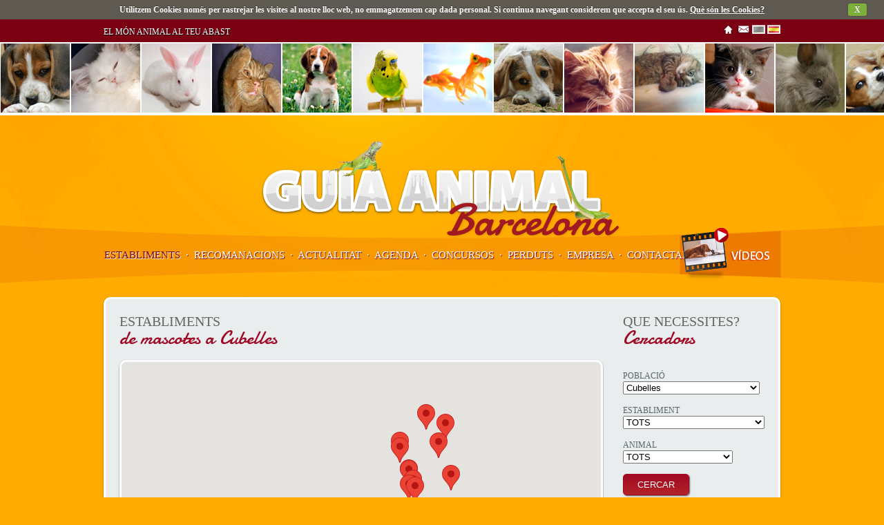

--- FILE ---
content_type: text/html; charset=UTF-8
request_url: http://barcelona.guiaanimal.com/cat/establiments-animals/cubelles/p.html
body_size: 23148
content:
<!DOCTYPE html>
<html lang="ca">
    <head>
		<meta name="google-site-verification" content="XBJ6xcGqszNQCGOXU7gIq3at2vhly_nPi4Nr0hzh470" />
        <base href="http://barcelona.guiaanimal.com/">
        <meta http-equiv="Content-Type" content="text/html; charset=utf-8">
        
<title>establiments de mascotes a Cubelles - GUIA ANIMAL</title>

<meta name="Description" content="Guia Animal Barcelona, on hi trobaràs tot sobre veterinaris, establiments, residències canines, perruqueries canines, criadors, ensinistradors, protectores, hípiques, associacions de gossos, gats, ocells, rèptils, cavalls i molt més!">
<meta name="Keywords" content="Guia Animal Barcelona, veterinaris barcelona, establiments animals barcelona, residències canines barcelona, perruqueries canines barcelona, criadors barcelona, ensinistradors barcelona, protectores barcelona, hípiques barcelona, associacions de gossos barcelona, gats barcelona, ocells barcelona, rèptils barcelona, cavalls barcelona, establiments de mascotes a Cubelles">
<meta name="robots" content="all">
<meta name="revisit-after" content="30 days">
		<link rel="shortcut icon" href="http://barcelona.guiaanimal.com/favicon.ico" >
        <link href='http://fonts.googleapis.com/css?family=Damion' rel='stylesheet' type='text/css'>
        <link rel="stylesheet" type="text/css" href="http://barcelona.guiaanimal.com/css/reset.css">
        <link rel="stylesheet" type="text/css" href="http://barcelona.guiaanimal.com/css/estils.css">
		<link rel="stylesheet" type="text/css" href="http://barcelona.guiaanimal.com/lib/imagelightbox/imagelightbox.css">

            
        <!--[if lte IE 7]>
        <link rel="stylesheet" type="text/css" href="http://barcelona.guiaanimal.com/css/ie7.css">
        <![endif]-->

        <script src="http://barcelona.guiaanimal.com/lib/jquery-ui/js/jquery-1.8.1.min.js"></script>
		<!--<script src="http://barcelona.guiaanimal.com/lib/jquery-ui/js/jQuery.XDomainRequest.js"></script>-->
        <script src="http://barcelona.guiaanimal.com/lib/funcions.js"></script>
        <script src="http://barcelona.guiaanimal.com/lib/modernizr.custom.86801.js"></script>
		<script type="text/javascript" src="http://barcelona.guiaanimal.com/lib/imagelightbox/imagelightbox.min.js"></script>
        		<script type="text/javascript">
		  var _gaq = _gaq || [];
		  _gaq.push(['_setAccount', 'UA-33182308-1']);
		  _gaq.push(['_trackPageview']);

		  (function() {
			var ga = document.createElement('script'); ga.type = 'text/javascript'; ga.async = true;
			ga.src = ('https:' == document.location.protocol ? 'https://ssl' : 'http://www') + '.google-analytics.com/ga.js';
			var s = document.getElementsByTagName('script')[0]; s.parentNode.insertBefore(ga, s);
		  })();

		</script>
    </head>
    <body>
		
	
		<link rel="stylesheet" href="http://barcelona.guiaanimal.com/lib/cookie/cookiecuttr.css">
<script src="http://barcelona.guiaanimal.com/lib/cookie/jquery.cookie.js"></script>
<script src="http://barcelona.guiaanimal.com/lib/cookie/jquery.cookiecuttr.js"></script>
<script>
	$(document).ready(function () {
		$.cookieCuttr({
										cookieAnalyticsMessage: 'Utilitzem Cookies només per rastrejar les visites al nostre lloc web, no emmagatzemem cap dada personal. Si continua navegant considerem que accepta el seu ús.',
				cookieAcceptButtonText: 'X',
				cookieWhatAreLinkText: 'Què són les Cookies?',
				cookieWhatAreTheyLink: 'http://barcelona.guiaanimal.com/cat/cookies.html',
					});
	});
</script>
        <div id="tot" class="establiments">
            <header id="cap"><div class="cont_slogan">
    <section class="contingut">
        <hgroup class="col">
            <h2><a href="http://barcelona.guiaanimal.com/cat/establiments-animals.html" title="EL MÓN ANIMAL AL TEU ABAST">EL MÓN ANIMAL AL TEU ABAST</a></h2>
        </hgroup>
        <div class="col right">
            <ul style="text-align:right">
                <li><a href="http://barcelona.guiaanimal.com/cat.html" class="ico home "></a></li>
                <li><a href="http://barcelona.guiaanimal.com/cat/contactar.html" class="ico contact "></a></li>
                <li><a href="http://barcelona.guiaanimal.com/cat.html" class="ico cat sel"></a></li>
                <li><a href="http://barcelona.guiaanimal.com/es.html" class="ico es "></a></li>
            </ul>
        </div>        
        <div class="net"></div>
    </section>
</div>
    <div id="cinta_animals">
        <div class="infinit"><!--
                            --><div>
                    <img width="100" height="100" src="http://barcelona.guiaanimal.com/files/cinta/16.jpg" alt="GUIA ANIMAL" />
                </div><!--
                                --><div>
                    <img width="100" height="100" src="http://barcelona.guiaanimal.com/files/cinta/1.jpg" alt="GUIA ANIMAL" />
                </div><!--
                                --><div>
                    <img width="100" height="100" src="http://barcelona.guiaanimal.com/files/cinta/boira.png" alt="GUIA ANIMAL" />
                </div><!--
                                --><div>
                    <img width="100" height="100" src="http://barcelona.guiaanimal.com/files/cinta/5.jpg" alt="GUIA ANIMAL" />
                </div><!--
                                --><div>
                    <img width="100" height="100" src="http://barcelona.guiaanimal.com/files/cinta/mixin.jpg" alt="GUIA ANIMAL" />
                </div><!--
                                --><div>
                    <img width="100" height="100" src="http://barcelona.guiaanimal.com/files/cinta/9.jpg" alt="GUIA ANIMAL" />
                </div><!--
                                --><div>
                    <img width="100" height="100" src="http://barcelona.guiaanimal.com/files/conill.jpg" alt="GUIA ANIMAL" />
                </div><!--
                                --><div>
                    <img width="100" height="100" src="http://barcelona.guiaanimal.com/files/cinta/baldufaboira.png" alt="GUIA ANIMAL" />
                </div><!--
                        --></div>
    </div>
    <script>
        var llista_imatges=new Array();
                    llista_imatges.push("http://barcelona.guiaanimal.com/files/cinta/16.jpg");
                        llista_imatges.push("http://barcelona.guiaanimal.com/files/cinta/1.jpg");
                        llista_imatges.push("http://barcelona.guiaanimal.com/files/cinta/boira.png");
                        llista_imatges.push("http://barcelona.guiaanimal.com/files/cinta/5.jpg");
                        llista_imatges.push("http://barcelona.guiaanimal.com/files/cinta/mixin.jpg");
                        llista_imatges.push("http://barcelona.guiaanimal.com/files/cinta/9.jpg");
                        llista_imatges.push("http://barcelona.guiaanimal.com/files/conill.jpg");
                        llista_imatges.push("http://barcelona.guiaanimal.com/files/cinta/baldufaboira.png");
                        llista_imatges.push("http://barcelona.guiaanimal.com/files/cinta/18.jpg");
                        llista_imatges.push("http://barcelona.guiaanimal.com/files/cinta/13.jpg");
                        llista_imatges.push("http://barcelona.guiaanimal.com/files/cinta/11.jpg");
                        llista_imatges.push("http://barcelona.guiaanimal.com/files/cinta/02102006.png");
                        llista_imatges.push("http://barcelona.guiaanimal.com/files/cinta/cavallplatja.gif");
                        llista_imatges.push("http://barcelona.guiaanimal.com/files/cinta/junior2.png");
                        llista_imatges.push("http://barcelona.guiaanimal.com/files/cinta/6.jpg");
                        llista_imatges.push("http://barcelona.guiaanimal.com/files/cinta/trastu2.png");
                        llista_imatges.push("http://barcelona.guiaanimal.com/files/cinta/gatmonada.jpg");
                        llista_imatges.push("http://barcelona.guiaanimal.com/files/anec.jpg");
                        llista_imatges.push("http://barcelona.guiaanimal.com/files/cinta/gats_guia_animal_girona2.jpg");
                        llista_imatges.push("http://barcelona.guiaanimal.com/files/cinta/25.jpg");
                        llista_imatges.push("http://barcelona.guiaanimal.com/files/cinta/DUNA1.png");
                        llista_imatges.push("http://barcelona.guiaanimal.com/files/cinta/20.jpg");
                        llista_imatges.push("http://barcelona.guiaanimal.com/files/cinta/cendra.png");
                        llista_imatges.push("http://barcelona.guiaanimal.com/files/cinta/17.jpg");
                        llista_imatges.push("http://barcelona.guiaanimal.com/files/gat1.jpg");
                        llista_imatges.push("http://barcelona.guiaanimal.com/files/cinta/P1180844_2.jpg");
                        llista_imatges.push("http://barcelona.guiaanimal.com/files/cinta/19.jpg");
                        llista_imatges.push("http://barcelona.guiaanimal.com/files/gat3.jpg");
                        llista_imatges.push("http://barcelona.guiaanimal.com/files/cinta/23.jpg");
                        llista_imatges.push("http://barcelona.guiaanimal.com/files/cinta/15.jpg");
                        llista_imatges.push("http://barcelona.guiaanimal.com/files/elefant.jpg");
                        llista_imatges.push("http://barcelona.guiaanimal.com/files/cinta/12.jpg");
                        llista_imatges.push("http://barcelona.guiaanimal.com/files/cinta/14.jpg");
                        llista_imatges.push("http://barcelona.guiaanimal.com/files/cinta/GRANDANESLIDIA.png");
                        llista_imatges.push("http://barcelona.guiaanimal.com/files/gat2.jpg");
                        llista_imatges.push("http://barcelona.guiaanimal.com/files/cinta/24.jpg");
                        llista_imatges.push("http://barcelona.guiaanimal.com/files/cinta/thai4.png");
                        llista_imatges.push("http://barcelona.guiaanimal.com/files/cinta/8.jpg");
                        llista_imatges.push("http://barcelona.guiaanimal.com/files/cinta/gats_guia_animal_girona.jpg");
                        llista_imatges.push("http://barcelona.guiaanimal.com/files/gos2.jpg");
                        llista_imatges.push("http://barcelona.guiaanimal.com/files/cinta/22.jpg");
                        llista_imatges.push("http://barcelona.guiaanimal.com/files/cinta/boira2.png");
                        llista_imatges.push("http://barcelona.guiaanimal.com/files/cinta/4.jpg");
                        llista_imatges.push("http://barcelona.guiaanimal.com/files/cinta/bonook.png");
                        llista_imatges.push("http://barcelona.guiaanimal.com/files/cinta/GATALIDIA.png");
                        llista_imatges.push("http://barcelona.guiaanimal.com/files/cinta/P1070489_2.jpg");
                        llista_imatges.push("http://barcelona.guiaanimal.com/files/cinta/2.jpg");
                        llista_imatges.push("http://barcelona.guiaanimal.com/files/tortuga.jpg");
                        llista_imatges.push("http://barcelona.guiaanimal.com/files/cinta/3.jpg");
                        llista_imatges.push("http://barcelona.guiaanimal.com/files/cinta/10.jpg");
                        llista_imatges.push("http://barcelona.guiaanimal.com/files/cinta/hugo.png");
                        llista_imatges.push("http://barcelona.guiaanimal.com/files/gos1.jpg");
                        llista_imatges.push("http://barcelona.guiaanimal.com/files/cinta/P1240626_2.jpg");
                        llista_imatges.push("http://barcelona.guiaanimal.com/files/cinta/baldufa.png");
                        llista_imatges.push("http://barcelona.guiaanimal.com/files/cinta/pastoralemany.png");
                        llista_imatges.push("http://barcelona.guiaanimal.com/files/cinta/26.jpg");
                        llista_imatges.push("http://barcelona.guiaanimal.com/files/cinta/21.jpg");
                        llista_imatges.push("http://barcelona.guiaanimal.com/files/cinta/MIXA.png");
                    
        function adaptar_visor(){
            var ample_total=$('#tot').width();
            var ample_element=$('#cinta_animals .infinit div').width();

            var elements_totals=Math.ceil(ample_total / ample_element);

            var elements_actuals=$('#cinta_animals .infinit div').length;
            
            $('#cinta_animals .infinit').width(elements_totals*ample_element);
            
            for(var i=elements_actuals+1;i<=elements_totals;i++){
                $('#cinta_animals .infinit div').first().clone().prependTo("#cinta_animals .infinit");
                var nova_imatge=llista_imatges[Math.floor(Math.random()*llista_imatges.length)];
                $('#cinta_animals .infinit div').first().find('img').attr('src',nova_imatge);
            }
        }

        function cambiar_cinta(){
            var temps_min=1000;
            var temps_max=5000;
            var temps_canvi=Math.floor((Math.random()*temps_max)+temps_min); 
            setTimeout("cambiar_imatge()", temps_canvi);
        }
        
        function cambiar_imatge(){
            var index=Math.floor(Math.random()*llista_imatges.length); 
            var nova_imatge=llista_imatges[index];
            var index_ele=Math.floor(Math.random()*$('#cinta_animals div img').length);
            $('#cinta_animals div img').eq(index_ele).animate({opacity:0}, 500, function (){
                $('#cinta_animals div img').eq(index_ele).attr('src',nova_imatge);
                $('#cinta_animals div img').eq(index_ele).animate({opacity:1}, 500,function(){
                    cambiar_cinta();
                });
            });
        }
        $(document).ready(function(){
            adaptar_visor();
            cambiar_cinta();
        });
    </script>
    <div class="cont_logo">
    <a href="http://barcelona.guiaanimal.com/cat/inici.html" title="GUIA ANIMAL">
                 <img width="530" height="178" src="http://barcelona.guiaanimal.com/img/logos/logo_bcn4.png" alt="GUIA ANIMAL" />
    </a>
</div>

</header>
			<div class='contenidorMenu'>
					<ul id="menu">	<li><a href="http://barcelona.guiaanimal.com/cat/establiments-animals.html" class="sel">ESTABLIMENTS</a>
	&nbsp;&middot;&nbsp;</li>
	<li><a href="http://barcelona.guiaanimal.com/cat/productes-per-a-animals.html" >RECOMANACIONS</a>
	&nbsp;&middot;&nbsp;</li>
	<li><a href="http://barcelona.guiaanimal.com/cat/actualitat-noticies.html" >ACTUALITAT</a>
	&nbsp;&middot;&nbsp;</li>
	<li><a href="http://barcelona.guiaanimal.com/cat/agenda.html" >AGENDA</a>
	&nbsp;&middot;&nbsp;</li>
	<li><a href="http://barcelona.guiaanimal.com/cat/concursos-animals.html" >CONCURSOS</a>
	&nbsp;&middot;&nbsp;</li>
	<li><a href="http://barcelona.guiaanimal.com/cat/animals-perduts.html" >PERDUTS</a>
	<!--
	&nbsp;&middot;&nbsp;</li>
	<li><a target="_blank" href="http://forum.guiaanimal.com">FORUM</a>
	-->
	&nbsp;&middot;&nbsp;</li>
	<li><a href="http://barcelona.guiaanimal.com/cat/empresa.html" >EMPRESA</a>
	&nbsp;&middot;&nbsp;</li>
	<li><a href="http://barcelona.guiaanimal.com/cat/contactar.html" >CONTACTAR</a></li>

</ul>
						<a href="http://barcelona.guiaanimal.com/cat/videos.html" class="bannerVideos"></a>
				</div>
                                        <div class="contingut interiors ">
                    <div class="caixa_blanca">
                                            <section id="contingut"><h1>
    <b style="font-weight:normal;text-transform: uppercase;">establiments</b>
    <span>de mascotes a Cubelles</span>
</h1>

<div>
    <div id="map" class="caixa_blanca" style="padding:0;height:450px;"></div>
</div>
<div class="paginacio">
						<span>1</span>
				</div>
<div class="llista_establiments">
                <article >
                <div class="cont_esta" >
                    <h2>
						                        <a href="http://barcelona.guiaanimal.com/cat/establiments-animals/gous-dog-creations.html" title="GOUS DOG CREATIONS ">GOUS DOG CREATIONS</a>
                    </h2>
                    <div class="net"></div>
                    <h3>Botigues</h3>

                                        <p>Josep 630555932</p>
<p>Lidia 679415686</p>
<table border="0" cellspacing="0"><colgroup span="2" width="85"></colgroup>
<tbody>
<tr>
<td align="left" height="17"><a href="http://www.gousdog.com/">www.gousdog.com</a></td>
<td align="left">&nbsp;</td>
</tr>
</tbody>
</table>
<p>&nbsp;</p>                </div>
                                <div class="cont_logo">
                    <a href="http://barcelona.guiaanimal.com/cat/establiments-animals/gous-dog-creations.html" title="GOUS DOG CREATIONS ">
                        <img src="http://barcelona.guiaanimal.com/files/BARCELONA/CLIENTS/43000004/1.gif" alt="GOUS DOG CREATIONS " />
                    </a>
                </div>
                                <div class="net"></div>
            </article>   
                        <article style="float:right">
                <div class="cont_esta" >
                    <h2>
						                        <a href="http://barcelona.guiaanimal.com/cat/establiments-animals/husse-el-garraf.html" title="HUSSE EL GARRAF ">HUSSE EL GARRAF</a>
                    </h2>
                    <div class="net"></div>
                    <h3>Alimentació, Venda a domicili </h3>

                                        <h3><u>Especialitzats en:</u><br />Gats, Gossos</h3>
                                        <p>Telf. y Whatsapp:&nbsp;+34 635219070&nbsp;&nbsp;</p>
<p>correu electr&ograve;nic:</p>
<table border="0" cellspacing="0"><colgroup width="85"></colgroup>
<tbody>
<tr>
<td align="left" height="17"><a href="mailto:hussegarraf@gmail.com">hussegarraf@gmail.com</a></td>
</tr>
</tbody>
</table>
<p>&nbsp;lloc web promocional:&nbsp;</p>
<table border="0" cellspacing="0"><colgroup width="85"></colgroup>
<tbody>
<tr>
<td align="left" height="17"><a href="http://husse-garraf.es/">http://husse-garraf.es/</a></td>
</tr>
</tbody>
</table>
<p>lloc web comercial:</p>
<table border="0" cellspacing="0"><colgroup width="85"></colgroup>
<tbody>
<tr>
<td align="left" height="17"><a href="https://spain.husse.com/">https://spain.husse.com/</a></td>
</tr>
</tbody>
</table>
<p>Instagram:</p>
<table border="0" cellspacing="0"><colgroup width="85"></colgroup>
<tbody>
<tr>
<td align="left" height="17"><a href="https://www.instagram.com/husse_garraf/">https://www.instagram.com/husse_garraf/</a></td>
</tr>
</tbody>
</table>
<p>Facebook:&nbsp;</p>
<table border="0" cellspacing="0"><colgroup width="85"></colgroup>
<tbody>
<tr>
<td align="left" height="17"><a href="https://www.facebook.com/hussegarraf/">https://www.facebook.com/hussegarraf/</a></td>
</tr>
</tbody>
</table>                </div>
                                <div class="cont_logo">
                    <a href="http://barcelona.guiaanimal.com/cat/establiments-animals/husse-el-garraf.html" title="HUSSE EL GARRAF ">
                        <img src="http://barcelona.guiaanimal.com/files/BARCELONA/CLIENTS/43000181/LOGO60.gif" alt="HUSSE EL GARRAF " />
                    </a>
                </div>
                                <div class="net"></div>
            </article>   
                            <div class="net"></div>    
                            <article >
                <div class="cont_esta" >
                    <h2>
						                        <a href="http://barcelona.guiaanimal.com/cat/establiments-animals/la-trufa_2.html" title="LA TRUFA ">LA TRUFA</a>
                    </h2>
                    <div class="net"></div>
                    <h3>Alimentació</h3>

                                        <h3><u>Especialitzats en:</u><br />Gats, Gossos</h3>
                                        <table border="0" cellspacing="0" cellpadding="0">
<tbody>
<tr>
<td class="xl64" width="80" height="20"><a href="mailto:belen@latrufapetnutrition.com">belen@latrufapetnutrition.com</a>
<table border="0" cellspacing="0" cellpadding="0">
<tbody>
<tr>
<td class="xl65" width="80" height="20"><a href="http://www.latrufapetnutrition.com/en">http://www.latrufapetnutrition.com/en</a></td>
</tr>
</tbody>
</table>
</td>
</tr>
</tbody>
</table>
<table border="0" cellspacing="0" cellpadding="0">
<tbody>
<tr>
<td class="xl65" width="80" height="20">
<p>&nbsp;<a href="https://www.facebook.com/la.trufa.1">https://www.facebook.com/la.trufa.1</a></p>
</td>
</tr>
</tbody>
</table>
<p>Telf.: +34 697195105&nbsp; -&nbsp;+34 938663804</p>
<p>Whatsapp: +34 695822555</p>                </div>
                                <div class="cont_logo">
                    <a href="http://barcelona.guiaanimal.com/cat/establiments-animals/la-trufa_2.html" title="LA TRUFA ">
                        <img src="http://barcelona.guiaanimal.com/files/clients/43000181/LOGO-60.gif" alt="LA TRUFA " />
                    </a>
                </div>
                                <div class="net"></div>
            </article>   
                        <article style="float:right">
                <div class="cont_esta" >
                    <h2>
						                        <a href="http://barcelona.guiaanimal.com/cat/establiments-animals/comunicadora-animal-anna-freijomil.html" title="COMUNICADORA ANIMAL - Anna Freijomil ">COMUNICADORA ANIMAL - Anna Freijomil</a>
                    </h2>
                    <div class="net"></div>
                    <h3>Comunicadora animal, Flors de Bach, Reiki</h3>

                                        <h3><u>Especialitzats en:</u><br />Cavalls, Gats, Gossos</h3>
                                        <p><strong>Dirigit a:</strong>&nbsp;qualsevol animal de qualsevol esp&egrave;cie, Cavalls, Rucs, Ponis, Porcs, Xais, Conills, Rosegadors, R&egrave;ptils, Ex&ograve;tics, Fures, Gats, Gossos, Lloros, Ocells, Peixos, Dofins, ...i als seus responsables.</p>
<table border="0" cellspacing="0" cellpadding="0">
<tbody>
<tr>
<td class="xl65" width="80" height="20"><a href="http://www.sensitiveconnection.org/">www.sensitiveconnection.org</a><br /><br /></td>
</tr>
</tbody>
</table>
<table border="0" cellspacing="0" cellpadding="0">
<tbody>
<tr>
<td class="xl65" width="80" height="20"><a href="mailto:anna@sensitiveconnection.org">anna@sensitiveconnection.org</a><br /><br /></td>
</tr>
</tbody>
</table>
<p><strong>Facebook:</strong>&nbsp;Anna Freijomil</p>                </div>
                                <div class="cont_logo">
                    <a href="http://barcelona.guiaanimal.com/cat/establiments-animals/comunicadora-animal-anna-freijomil.html" title="COMUNICADORA ANIMAL - Anna Freijomil ">
                        <img src="http://barcelona.guiaanimal.com/files/clients/43000177/LOGO60.gif" alt="COMUNICADORA ANIMAL - Anna Freijomil " />
                    </a>
                </div>
                                <div class="net"></div>
            </article>   
                            <div class="net"></div>    
                            <article >
                <div class="cont_esta" >
                    <h2>
						                        <a href="http://barcelona.guiaanimal.com/cat/establiments-animals/mascotes-costa-brava.html" title="Mascotes Costa Brava ">Mascotes Costa Brava</a>
                    </h2>
                    <div class="net"></div>
                    <h3>Botigues, Clubs canins i d'Agility, Criadors, Criadors Golden Retriever, Criadors Labrador Retriever, Criadors Pastor Alemany, Criadors jack russell, Ensinistradors, Residència felina, Residències canines, Veterinaris</h3>

                                        <h3><u>Especialitzats en:</u><br />Gats, Gossos</h3>
                                        <p>Mascotes Costa Brava</p>
<p>Les olivers Mas gros, 56</p>
<p>17473-Ventall&oacute;</p>
<p>637302760</p>
<p>972110439</p>
<table style="width: 230px;" border="0" cellspacing="0" cellpadding="0">
<tbody>
<tr>
<td class="xl66" width="230" height="20"><a href="mailto:INFO@MASCOTASCOSTABRAVA.COM">INFO@MASCOTASCOSTABRAVA.COM</a></td>
</tr>
</tbody>
</table>
<table style="width: 207px;" border="0" cellspacing="0" cellpadding="0">
<tbody>
<tr>
<td class="xl66" width="207" height="20"><a href="http://www.mascotascostabrava.com/">http://www.mascotascostabrava.com/</a></td>
</tr>
</tbody>
</table>
<table style="width: 136px;" border="0" cellspacing="0" cellpadding="0">
<tbody>
<tr>
<td class="xl66" width="136" height="20"><a href="http://www.facebook.com/mascotes.costabrava?fref=ts">http://www.facebook.com/mascotes.costabrava?fref=ts</a></td>
</tr>
</tbody>
</table>                </div>
                                <div class="cont_logo">
                    <a href="http://barcelona.guiaanimal.com/cat/establiments-animals/mascotes-costa-brava.html" title="Mascotes Costa Brava ">
                        <img src="http://barcelona.guiaanimal.com/files/clients/43000069/36.gif" alt="Mascotes Costa Brava " />
                    </a>
                </div>
                                <div class="net"></div>
            </article>   
                        <article style="float:right">
                <div class="cont_esta" >
                    <h2>
						                        <a href="http://barcelona.guiaanimal.com/cat/establiments-animals/clone-espana.html" title="CLONE ESPAÑA ">CLONE ESPAÑA</a>
                    </h2>
                    <div class="net"></div>
                    <h3>Veterinaris</h3>

                                        <h3><u>Especialitzats en:</u><br />Gossos</h3>
                                        <p>CLONE ESPA&Ntilde;A</p>
<p>UNITAT DE REPRODUCCI&Oacute; CANINA CATALUNYA</p>
<p>POL. IND. C/PLA DE L'ESTANY, 5</p>
<p>17244-CASS&Agrave; DE LA SELVA</p>
<p>972460858</p>
<table style="width: 207px;" border="0" cellspacing="0" cellpadding="0">
<tbody>
<tr>
<td class="xl66" width="207" height="20"><a href="http://www.clone-espana.es/index.php?module=inici&amp;lang=cat">http://www.clone-espana.es/index.php?module=inici&amp;lang=cat</a></td>
</tr>
</tbody>
</table>
<p>&nbsp;</p>
<table border="0" cellspacing="0" cellpadding="0">
<tbody>
<tr>
<td class="xl66" width="230" height="20"><a href="mailto:INFO@CLINICAN.ES">INFO@CLINICAN.ES</a><br /><br /></td>
</tr>
</tbody>
</table>                </div>
                                <div class="cont_logo">
                    <a href="http://barcelona.guiaanimal.com/cat/establiments-animals/clone-espana.html" title="CLONE ESPAÑA ">
                        <img src="http://barcelona.guiaanimal.com/files/clients/43000082/logoclone.gif" alt="CLONE ESPAÑA " />
                    </a>
                </div>
                                <div class="net"></div>
            </article>   
                            <div class="net"></div>    
                            <article >
                <div class="cont_esta" >
                    <h2>
						                        <a href="http://barcelona.guiaanimal.com/cat/establiments-animals/centre-cani-de-pals.html" title="CENTRE CANI DE PALS ">CENTRE CANI DE PALS</a>
                    </h2>
                    <div class="net"></div>
                    <h3>Clubs canins i d'Agility, Criadors Golden Retriever, Criadors Labrador Retriever, Criadors Pastor Alemany, Ensinistradors, Residències canines</h3>

                                        <h3><u>Especialitzats en:</u><br />Gossos</h3>
                                        <p>CENTRE CANI DE PALS</p>
<p>C/CAMARGAS, 23</p>
<p>AP CORR. 25</p>
<p>17256-PALS</p>
<p>972637070</p>
<table style="width: 207px;" border="0" cellspacing="0" cellpadding="0">
<tbody>
<tr>
<td class="xl65" width="207" height="20"><a href="http://www.centrecanidepals.com/">http://www.centrecanidepals.com/</a></td>
</tr>
</tbody>
</table>
<table style="width: 230px;" border="0" cellspacing="0" cellpadding="0">
<tbody>
<tr>
<td class="xl66" width="230" height="20">
<p>&nbsp;</p>
<p><a href="mailto:info@centrecanidepals.com">info@centrecanidepals.com</a></p>
<p>&nbsp;</p>
</td>
</tr>
</tbody>
</table>
<table style="width: 93px;" border="0" cellspacing="0" cellpadding="0">
<tbody>
<tr>
<td class="xl66" width="93" height="20">
<p><a href="https://www.facebook.com/centrecanidepals2?ref=ts&amp;fref=ts">https://www.facebook.com/centrecanidepals2?ref=ts&amp;fref=ts</a></p>
</td>
</tr>
</tbody>
</table>                </div>
                                <div class="cont_logo">
                    <a href="http://barcelona.guiaanimal.com/cat/establiments-animals/centre-cani-de-pals.html" title="CENTRE CANI DE PALS ">
                        <img src="http://barcelona.guiaanimal.com/files/clients/43000095/logo.gif" alt="CENTRE CANI DE PALS " />
                    </a>
                </div>
                                <div class="net"></div>
            </article>   
                        <article style="float:right">
                <div class="cont_esta" >
                    <h2>
						                        <a href="http://barcelona.guiaanimal.com/cat/establiments-animals/acupcan.html" title="ACUPCAN ">ACUPCAN</a>
                    </h2>
                    <div class="net"></div>
                    <h3>Acupuntura per gossos</h3>

                                        <h3><u>Especialitzats en:</u><br />Gossos</h3>
                                        <div>&nbsp;</div>
<p>ACUPCAN&nbsp;</p>
<p>ACUPUNTURA PER GOSSOS</p>
<p>Instal&middot;lacions de Guau My Dog</p>
<p>Telf 607730817</p>
<p>Carrer Santiago Russinyol, 39</p>
<p>08911 Badalona</p>
<table style="width: 64px;" border="0" cellspacing="0" cellpadding="0">
<tbody>
<tr>
<td class="xl65" width="64" height="20"><a href="mailto:infoacupcan@gmail.com">infoacupcan@gmail.com</a></td>
</tr>
</tbody>
</table>
<p>&nbsp;</p>
<table style="width: 64px;" border="0" cellspacing="0" cellpadding="0">
<tbody>
<tr>
<td class="xl65" width="64" height="20"><a href="https://www.facebook.com/pages/Acupcan-Acupuntura-para-Perros/736926669721269">https://www.facebook.com/pages/Acupcan-Acupuntura-para-Perros/736926669721269</a></td>
</tr>
</tbody>
</table>
<p>&nbsp;</p>
<table style="width: 64px;" border="0" cellspacing="0" cellpadding="0">
<tbody>
<tr>
<td class="xl64" width="64" height="20"><a href="http://www.acupcan.com/">http://www.acupcan.com/</a></td>
</tr>
</tbody>
</table>
<p>Ens podeu trobar a Girona Ciutat, Torroella de Montgr&iacute;, Viladamat i Badalona.</p>                </div>
                                <div class="cont_logo">
                    <a href="http://barcelona.guiaanimal.com/cat/establiments-animals/acupcan.html" title="ACUPCAN ">
                        <img src="http://barcelona.guiaanimal.com/files/clients/43000093/noulogo.gif" alt="ACUPCAN " />
                    </a>
                </div>
                                <div class="net"></div>
            </article>   
                            <div class="net"></div>    
                            <article >
                <div class="cont_esta" >
                    <h2>
						                        <a href="http://barcelona.guiaanimal.com/cat/establiments-animals/de-brian-.html" title="DE BRIAN  ">DE BRIAN </a>
                    </h2>
                    <div class="net"></div>
                    <h3>Criadors, Criadors Pastor Alemany, Ensinistradors, Residències canines</h3>

                                        <h3><u>Especialitzats en:</u><br />Gossos</h3>
                                        <p>DE BRIAN</p>
<p>ESCOLA, HOTEL CANI I CRIA DE PASTOR ALEMANY</p>
<div>&nbsp;</div>
<div>Ctra. de Girona s/n - M&oacute;n Rep&oacute;s</div>
<div>17243 - Llambilles</div>
<div>Girona</div>
<p>DANI RUANO TELF 630951144</p>
<table style="width: 93px;" border="0" cellspacing="0" cellpadding="0">
<tbody>
<tr>
<td class="xl65" width="93" height="20"><a href="http://www.debrian.com/">www.debrian.com</a></td>
</tr>
</tbody>
</table>
<table style="width: 230px;" border="0" cellspacing="0" cellpadding="0">
<tbody>
<tr>
<td class="xl66" width="230" height="20"><a href="mailto:info@debrian.com">info@debrian.com</a></td>
</tr>
</tbody>
</table>                </div>
                                <div class="cont_logo">
                    <a href="http://barcelona.guiaanimal.com/cat/establiments-animals/de-brian-.html" title="DE BRIAN  ">
                        <img src="http://barcelona.guiaanimal.com/files/clients/43000091/1.gif" alt="DE BRIAN  " />
                    </a>
                </div>
                                <div class="net"></div>
            </article>   
                        <article style="float:right">
                <div class="cont_esta" >
                    <h2>
						                        <a href="http://barcelona.guiaanimal.com/cat/establiments-animals/vila-descans.html" title="Vila DesCans ">Vila DesCans</a>
                    </h2>
                    <div class="net"></div>
                    <h3>Criadors, Criadors jack russell, Ensinistradors, Residències canines</h3>

                                        <h3><u>Especialitzats en:</u><br />Gossos</h3>
                                        <p>Vila Descans</p>
<p>Ctra Pont de Molins, km.2</p>
<p>17761-Cabanes</p>
<p>972516280</p>
<table style="width: 207px;" border="0" cellspacing="0" cellpadding="0">
<tbody>
<tr>
<td class="xl65" width="207" height="20"><a href="http://www.viladescans.net/">http://www.viladescans.net/</a></td>
</tr>
</tbody>
</table>
<table style="width: 230px;" border="0" cellspacing="0" cellpadding="0">
<tbody>
<tr>
<td class="xl66" width="230" height="20"><a href="mailto:dani@viladescans.net">dani@viladescans.net</a></td>
</tr>
</tbody>
</table>                </div>
                                <div class="cont_logo">
                    <a href="http://barcelona.guiaanimal.com/cat/establiments-animals/vila-descans.html" title="Vila DesCans ">
                        <img src="http://barcelona.guiaanimal.com/files/clients/43000038/1.gif" alt="Vila DesCans " />
                    </a>
                </div>
                                <div class="net"></div>
            </article>   
                            <div class="net"></div>    
                            <article >
                <div class="cont_esta" >
                    <h2>
						                        <a href="http://barcelona.guiaanimal.com/cat/establiments-animals/lladruc.html" title="LLADRUC ">LLADRUC</a>
                    </h2>
                    <div class="net"></div>
                    <h3>Ensinistradors</h3>

                                        <h3><u>Especialitzats en:</u><br />Gossos</h3>
                                        <p>Lladruc</p>
<p><a href="tel:636385174">636385174</a></p>
<p><a href="http://lladruc.com/">http://lladruc.com/</a></p>
<p><a href="mailto:info@lladruc.com">info@lladruc.com</a></p>
<p>Girona</p>                </div>
                                <div class="cont_logo">
                    <a href="http://barcelona.guiaanimal.com/cat/establiments-animals/lladruc.html" title="LLADRUC ">
                        <img src="http://barcelona.guiaanimal.com/files/clients/43000001/logo_lladruc.png" alt="LLADRUC " />
                    </a>
                </div>
                                <div class="net"></div>
            </article>   
                        <article style="float:right">
                <div class="cont_esta" >
                    <h2>
						                        <a href="http://barcelona.guiaanimal.com/cat/establiments-animals/grupo-cyma.html" title="Grupo Cyma ">Grupo Cyma</a>
                    </h2>
                    <div class="net"></div>
                    <h3>Alimentació, Distribuïdors</h3>

                                        <h3><u>Especialitzats en:</u><br />Conills, Fures, Gats, Gossos, Lloros, Ocells, Peixos, Rosegadors, Rèptils</h3>
                                        <p>Grupo Cyma</p>
<p>C/ Sant Maurici, 303-305</p>
<p>Telf 600511582</p>
<p>17487 - Empuriabrava</p>
<div><a href="mailto:info@cyma2006.com">info@cyma2006.com</a></div>
<div><a href="mailto:sara@cyma2006.com">sara@cyma2006.com</a></div>
<div>&nbsp;</div>
<div>&nbsp;</div>
<div><a href="http://www.cyma2006.com/">http://www.cyma2006.com/</a></div>
<div>&nbsp;</div>                </div>
                                <div class="cont_logo">
                    <a href="http://barcelona.guiaanimal.com/cat/establiments-animals/grupo-cyma.html" title="Grupo Cyma ">
                        <img src="http://barcelona.guiaanimal.com/files/clients/43000046/1.gif" alt="Grupo Cyma " />
                    </a>
                </div>
                                <div class="net"></div>
            </article>   
                            <div class="net"></div>    
                            <article >
                <div class="cont_esta" >
                    <h2>
						                        <a href="http://barcelona.guiaanimal.com/cat/establiments-animals/ctac-girona.html" title="CTAC GIRONA ">CTAC GIRONA</a>
                    </h2>
                    <div class="net"></div>
                    <h3>Gossos d'assistència, Teràpia assistida amb gossos</h3>

                                        <h3><u>Especialitzats en:</u><br />Gossos</h3>
                                        <p>CTAC GIRONA</p>
<p><span>Francesc Rog&egrave;s n&ordm;25</span></p>
<p>&nbsp;</p>
<p><span>17005 - Girona</span></p>
<table style="width: 230px;" border="0" cellspacing="0" cellpadding="0">
<tbody>
<tr>
<td class="xl66" width="230" height="20"><a href="mailto:info@ctacgirona.com">info@ctacgirona.com</a></td>
</tr>
</tbody>
</table>
<p><a href="http://www.ctacgirona.com/ca/">http://www.ctacgirona.com/ca/</a></p>
<p><span>656405171</span></p>                </div>
                                <div class="cont_logo">
                    <a href="http://barcelona.guiaanimal.com/cat/establiments-animals/ctac-girona.html" title="CTAC GIRONA ">
                        <img src="http://barcelona.guiaanimal.com/files/clients/43000031/logoctac.png" alt="CTAC GIRONA " />
                    </a>
                </div>
                                <div class="net"></div>
            </article>   
                        <article style="float:right">
                <div class="cont_esta" >
                    <h2>
						                        <a href="http://barcelona.guiaanimal.com/cat/establiments-animals/kennel-can.html" title="KENNEL CAN ">KENNEL CAN</a>
                    </h2>
                    <div class="net"></div>
                    <h3>Criadors, Venda de cadells</h3>

                                        <h3><u>Especialitzats en:</u><br />Gossos</h3>
                                        <p>Kennel Can</p>
<p>Ctra de Girona a Olot C-150 km 22,5 o variant C-66 km 50,5</p>
<p>972593780</p>
<p>600941772</p>
<p><a href="http://www.kennelcan.com/">http://www.kennelcan.com/</a></p>
<table style="width: 136px;" border="0" cellspacing="0" cellpadding="0">
<tbody>
<tr>
<td class="xl65" width="136" height="20"><a href="mailto:web@kennelcan.com">web@kennelcan.com</a></td>
</tr>
</tbody>
</table>                </div>
                                <div class="cont_logo">
                    <a href="http://barcelona.guiaanimal.com/cat/establiments-animals/kennel-can.html" title="KENNEL CAN ">
                        <img src="http://barcelona.guiaanimal.com/files/clients/43000005/logokennelcan.png" alt="KENNEL CAN " />
                    </a>
                </div>
                                <div class="net"></div>
            </article>   
                            <div class="net"></div>    
                            <article >
                <div class="cont_esta" >
                    <h2>
						                        <a href="http://barcelona.guiaanimal.com/cat/establiments-animals/progolden.html" title="ProGolden ">ProGolden</a>
                    </h2>
                    <div class="net"></div>
                    <h3>Fundacions, associacions i protectores</h3>

                                        <h3><u>Especialitzats en:</u><br />Gossos</h3>
                                        <p>ProGolden</p>
<table style="width: 207px;" border="0" cellspacing="0" cellpadding="0">
<tbody>
<tr>
<td class="xl65" width="207" height="20"><a href="http://www.progolden.es/">http://www.progolden.es/</a></td>
</tr>
</tbody>
</table>
<table style="width: 230px;" border="0" cellspacing="0" cellpadding="0">
<tbody>
<tr>
<td class="xl66" width="230" height="20"><a href="mailto:info@progolden.es">info@progolden.es</a></td>
</tr>
</tbody>
</table>
<table style="width: 230px;" border="0" cellspacing="0" cellpadding="0"><colgroup><col width="230" /> </colgroup>
<tbody>
<tr>
<td class="xl66" width="230" height="20"><a href="https://www.facebook.com/Progoldenbcn">https://www.facebook.com/Progoldenbcn</a></td>
</tr>
<tr>
<td class="xl66" height="20"><a href="https://twitter.com/ProGolden_">https://twitter.com/ProGolden_</a></td>
</tr>
<tr>
<td class="xl66" height="20"><a href="http://www.youtube.com/ProGoldenD">http://www.youtube.com/ProGoldenD</a></td>
</tr>
<tr>
<td class="xl66" height="20"><a href="http://instagram.com/progoldenbcn">http://instagram.com/progoldenbcn</a></td>
</tr>
<tr>
<td class="xl66" height="20"><a href="http://www.flickr.com/photos/progolden/sets/72157635172589574/">http://www.flickr.com/photos/progolden/sets/72157635172589574/</a></td>
</tr>
<tr>
<td class="xl66" height="20"><a href="http://www.pinterest.com/progolden/perros-en-adopcion-con-progolden/">http://www.pinterest.com/progolden/perros-en-adopcion-con-progolden/</a></td>
</tr>
</tbody>
</table>                </div>
                                <div class="cont_logo">
                    <a href="http://barcelona.guiaanimal.com/cat/establiments-animals/progolden.html" title="ProGolden ">
                        <img src="http://barcelona.guiaanimal.com/files/clients/43000088/1.gif" alt="ProGolden " />
                    </a>
                </div>
                                <div class="net"></div>
            </article>   
                        <article style="float:right">
                <div class="cont_esta" >
                    <h2>
						                        <a href="http://barcelona.guiaanimal.com/cat/establiments-animals/fundacio-mona.html" title="FUNDACIÓ MONA ">FUNDACIÓ MONA</a>
                    </h2>
                    <div class="net"></div>
                    <h3>Fundacions, associacions i protectores</h3>

                                        <h3><u>Especialitzats en:</u><br />Recuperació de primats</h3>
                                        <p>Fundaci&oacute; Mona</p>
<p>Riudellots de la Selva</p>
<p>"tel:972477618"</p>
<p><a href="mailto:info@fundacionmona.org">info@fundacionmona.org</a></p>
<p>&nbsp;</p>
<p><a href="http://www.fundacionmona.org/es/">http://www.fundacionmona.org/es/</a></p>
<p>&nbsp;</p>                </div>
                                <div class="cont_logo">
                    <a href="http://barcelona.guiaanimal.com/cat/establiments-animals/fundacio-mona.html" title="FUNDACIÓ MONA ">
                        <img src="http://barcelona.guiaanimal.com/files/clients/43000006/logofundaciomona.png" alt="FUNDACIÓ MONA " />
                    </a>
                </div>
                                <div class="net"></div>
            </article>   
                            <div class="net"></div>    
                            <article >
                <div class="cont_esta" >
                    <h2>
						                        <a href="http://barcelona.guiaanimal.com/cat/establiments-animals/-associacio-ave-fenix-protectora-docells-exotics.html" title=" Associació AVE FENIX - Protectora d'Ocells Exòtics "> Associació AVE FENIX - Protectora d'Ocells Exòtics</a>
                    </h2>
                    <div class="net"></div>
                    <h3>Fundacions, associacions i protectores</h3>

                                        <h3><u>Especialitzats en:</u><br />Aus exòtiques</h3>
                                        <p>Telf.: 616851118 ( Gladys )</p>
<table border="0" cellspacing="0"><colgroup width="85"></colgroup>
<tbody>
<tr>
<td align="left" height="17"><a href="mailto:protectora.aves@gmail.com">protectora.aves@gmail.com</a></td>
</tr>
</tbody>
</table>
<p>Porqueres - Girona - Catalunya</p>                </div>
                                <div class="cont_logo">
                    <a href="http://barcelona.guiaanimal.com/cat/establiments-animals/-associacio-ave-fenix-protectora-docells-exotics.html" title=" Associació AVE FENIX - Protectora d'Ocells Exòtics ">
                        <img src="http://barcelona.guiaanimal.com/files/BARCELONA/CLIENTS/43000185/LOGO60.gif" alt=" Associació AVE FENIX - Protectora d'Ocells Exòtics " />
                    </a>
                </div>
                                <div class="net"></div>
            </article>   
                <div class="net"></div>    
    <div class="paginacio">
                                <span>1</span>
                        </div>
</div>

<div class="net"></div>

<script src="http://maps.google.com/maps/api/js?key=AIzaSyDi_sv0zqsGgfojHOgGYKAdw90Veu1PLQ0" type="text/javascript"></script>
<script type="text/javascript">
    
    function initialize() {
        
                var infoWindow = new google.maps.InfoWindow;

        var onMarkerClick = function() {
            var marker = this;
            var contigut = marker.contingut;
            infoWindow.setContent(contigut);

            infoWindow.open(map, marker);
            
            $('.cont_infowindow').each(function(){
                $(this).parent().css('overflow','visible');
            });
            
        };
        
        
        var punts=new Array();
        var contingut=new Array();
		var indexos=new Array();
                        punts.push(new google.maps.LatLng(41.39097623653649, 2.1687698364257812));
                contingut.push('<div class="cont_infowindow"><h2>GOUS DOG CREATIONS</h2><p>Josep 630555932</p><p>Lidia 679415686</p><table border=\"0\" cellspacing=\"0\"><colgroup span=\"2\" width=\"85\"></colgroup><tbody><tr><td align=\"left\" height=\"17\"><a href=\"http://www.gousdog.com/\">www.gousdog.com</a></td><td align=\"left\">&nbsp;</td></tr></tbody></table><p>&nbsp;</p><br /><a href="http://barcelona.guiaanimal.com/cat/establiments-animals/gous-dog-creations.html">Veure més</a><div>');
				indexos.push('0');
                                punts.push(new google.maps.LatLng(41.27449178350792, 1.7293639939207424));
                contingut.push('<div class="cont_infowindow"><h2>HUSSE EL GARRAF</h2><p>Telf. y Whatsapp:&nbsp;+34 635219070&nbsp;&nbsp;</p><p>correu electr&ograve;nic:</p><table border=\"0\" cellspacing=\"0\"><colgroup width=\"85\"></colgroup><tbody><tr><td align=\"left\" height=\"17\"><a href=\"mailto:hussegarraf@gmail.com\">hussegarraf@gmail.com</a></td></tr></tbody></table><p>&nbsp;lloc web promocional:&nbsp;</p><table border=\"0\" cellspacing=\"0\"><colgroup width=\"85\"></colgroup><tbody><tr><td align=\"left\" height=\"17\"><a href=\"http://husse-garraf.es/\">http://husse-garraf.es/</a></td></tr></tbody></table><p>lloc web comercial:</p><table border=\"0\" cellspacing=\"0\"><colgroup width=\"85\"></colgroup><tbody><tr><td align=\"left\" height=\"17\"><a href=\"https://spain.husse.com/\">https://spain.husse.com/</a></td></tr></tbody></table><p>Instagram:</p><table border=\"0\" cellspacing=\"0\"><colgroup width=\"85\"></colgroup><tbody><tr><td align=\"left\" height=\"17\"><a href=\"https://www.instagram.com/husse_garraf/\">https://www.instagram.com/husse_garraf/</a></td></tr></tbody></table><p>Facebook:&nbsp;</p><table border=\"0\" cellspacing=\"0\"><colgroup width=\"85\"></colgroup><tbody><tr><td align=\"left\" height=\"17\"><a href=\"https://www.facebook.com/hussegarraf/\">https://www.facebook.com/hussegarraf/</a></td></tr></tbody></table><br /><a href="http://barcelona.guiaanimal.com/cat/establiments-animals/husse-el-garraf.html">Veure més</a><div>');
				indexos.push('1');
                                punts.push(new google.maps.LatLng(41.6982723, 2.1658780000000206));
                contingut.push('<div class="cont_infowindow"><h2>LA TRUFA</h2><table border=\"0\" cellspacing=\"0\" cellpadding=\"0\"><tbody><tr><td class=\"xl64\" width=\"80\" height=\"20\"><a href=\"mailto:belen@latrufapetnutrition.com\">belen@latrufapetnutrition.com</a><table border=\"0\" cellspacing=\"0\" cellpadding=\"0\"><tbody><tr><td class=\"xl65\" width=\"80\" height=\"20\"><a href=\"http://www.latrufapetnutrition.com/en\">http://www.latrufapetnutrition.com/en</a></td></tr></tbody></table></td></tr></tbody></table><table border=\"0\" cellspacing=\"0\" cellpadding=\"0\"><tbody><tr><td class=\"xl65\" width=\"80\" height=\"20\"><p>&nbsp;<a href=\"https://www.facebook.com/la.trufa.1\">https://www.facebook.com/la.trufa.1</a></p></td></tr></tbody></table><p>Telf.: +34 697195105&nbsp; -&nbsp;+34 938663804</p><p>Whatsapp: +34 695822555</p><br /><a href="http://barcelona.guiaanimal.com/cat/establiments-animals/la-trufa_2.html">Veure més</a><div>');
				indexos.push('2');
                                punts.push(new google.maps.LatLng(41.3850639, 2.1734034999999494));
                contingut.push('<div class="cont_infowindow"><h2>COMUNICADORA ANIMAL - Anna Freijomil</h2><p><strong>Dirigit a:</strong>&nbsp;qualsevol animal de qualsevol esp&egrave;cie, Cavalls, Rucs, Ponis, Porcs, Xais, Conills, Rosegadors, R&egrave;ptils, Ex&ograve;tics, Fures, Gats, Gossos, Lloros, Ocells, Peixos, Dofins, ...i als seus responsables.</p><table border=\"0\" cellspacing=\"0\" cellpadding=\"0\"><tbody><tr><td class=\"xl65\" width=\"80\" height=\"20\"><a href=\"http://www.sensitiveconnection.org/\">www.sensitiveconnection.org</a><br /><br /></td></tr></tbody></table><table border=\"0\" cellspacing=\"0\" cellpadding=\"0\"><tbody><tr><td class=\"xl65\" width=\"80\" height=\"20\"><a href=\"mailto:anna@sensitiveconnection.org\">anna@sensitiveconnection.org</a><br /><br /></td></tr></tbody></table><p><strong>Facebook:</strong>&nbsp;Anna Freijomil</p><br /><a href="http://barcelona.guiaanimal.com/cat/establiments-animals/comunicadora-animal-anna-freijomil.html">Veure més</a><div>');
				indexos.push('3');
                                punts.push(new google.maps.LatLng(42.146637180238024, 3.0553579330444336));
                contingut.push('<div class="cont_infowindow"><h2>Mascotes Costa Brava</h2><p>Mascotes Costa Brava</p><p>Les olivers Mas gros, 56</p><p>17473-Ventall&oacute;</p><p>637302760</p><p>972110439</p><table style=\"width: 230px;\" border=\"0\" cellspacing=\"0\" cellpadding=\"0\"><tbody><tr><td class=\"xl66\" width=\"230\" height=\"20\"><a href=\"mailto:INFO@MASCOTASCOSTABRAVA.COM\">INFO@MASCOTASCOSTABRAVA.COM</a></td></tr></tbody></table><table style=\"width: 207px;\" border=\"0\" cellspacing=\"0\" cellpadding=\"0\"><tbody><tr><td class=\"xl66\" width=\"207\" height=\"20\"><a href=\"http://www.mascotascostabrava.com/\">http://www.mascotascostabrava.com/</a></td></tr></tbody></table><table style=\"width: 136px;\" border=\"0\" cellspacing=\"0\" cellpadding=\"0\"><tbody><tr><td class=\"xl66\" width=\"136\" height=\"20\"><a href=\"http://www.facebook.com/mascotes.costabrava?fref=ts\">http://www.facebook.com/mascotes.costabrava?fref=ts</a></td></tr></tbody></table><br /><a href="http://barcelona.guiaanimal.com/cat/establiments-animals/mascotes-costa-brava.html">Veure més</a><div>');
				indexos.push('4');
                                punts.push(new google.maps.LatLng(41.88584914189448, 2.865328788757324));
                contingut.push('<div class="cont_infowindow"><h2>CLONE ESPAÑA</h2><p>CLONE ESPA&Ntilde;A</p><p>UNITAT DE REPRODUCCI&Oacute; CANINA CATALUNYA</p><p>POL. IND. C/PLA DE L\'ESTANY, 5</p><p>17244-CASS&Agrave; DE LA SELVA</p><p>972460858</p><table style=\"width: 207px;\" border=\"0\" cellspacing=\"0\" cellpadding=\"0\"><tbody><tr><td class=\"xl66\" width=\"207\" height=\"20\"><a href=\"http://www.clone-espana.es/index.php?module=inici&amp;lang=cat\">http://www.clone-espana.es/index.php?module=inici&amp;lang=cat</a></td></tr></tbody></table><p>&nbsp;</p><table border=\"0\" cellspacing=\"0\" cellpadding=\"0\"><tbody><tr><td class=\"xl66\" width=\"230\" height=\"20\"><a href=\"mailto:INFO@CLINICAN.ES\">INFO@CLINICAN.ES</a><br /><br /></td></tr></tbody></table><br /><a href="http://barcelona.guiaanimal.com/cat/establiments-animals/clone-espana.html">Veure més</a><div>');
				indexos.push('5');
                                punts.push(new google.maps.LatLng(41.95604344371937, 3.150801658630371));
                contingut.push('<div class="cont_infowindow"><h2>CENTRE CANI DE PALS</h2><p>CENTRE CANI DE PALS</p><p>C/CAMARGAS, 23</p><p>AP CORR. 25</p><p>17256-PALS</p><p>972637070</p><table style=\"width: 207px;\" border=\"0\" cellspacing=\"0\" cellpadding=\"0\"><tbody><tr><td class=\"xl65\" width=\"207\" height=\"20\"><a href=\"http://www.centrecanidepals.com/\">http://www.centrecanidepals.com/</a></td></tr></tbody></table><table style=\"width: 230px;\" border=\"0\" cellspacing=\"0\" cellpadding=\"0\"><tbody><tr><td class=\"xl66\" width=\"230\" height=\"20\"><p>&nbsp;</p><p><a href=\"mailto:info@centrecanidepals.com\">info@centrecanidepals.com</a></p><p>&nbsp;</p></td></tr></tbody></table><table style=\"width: 93px;\" border=\"0\" cellspacing=\"0\" cellpadding=\"0\"><tbody><tr><td class=\"xl66\" width=\"93\" height=\"20\"><p><a href=\"https://www.facebook.com/centrecanidepals2?ref=ts&amp;fref=ts\">https://www.facebook.com/centrecanidepals2?ref=ts&amp;fref=ts</a></p></td></tr></tbody></table><br /><a href="http://barcelona.guiaanimal.com/cat/establiments-animals/centre-cani-de-pals.html">Veure més</a><div>');
				indexos.push('6');
                                punts.push(new google.maps.LatLng(41.452199781124186, 2.2533398866653442));
                contingut.push('<div class="cont_infowindow"><h2>ACUPCAN</h2><div>&nbsp;</div><p>ACUPCAN&nbsp;</p><p>ACUPUNTURA PER GOSSOS</p><p>Instal&middot;lacions de Guau My Dog</p><p>Telf 607730817</p><p>Carrer Santiago Russinyol, 39</p><p>08911 Badalona</p><table style=\"width: 64px;\" border=\"0\" cellspacing=\"0\" cellpadding=\"0\"><tbody><tr><td class=\"xl65\" width=\"64\" height=\"20\"><a href=\"mailto:infoacupcan@gmail.com\">infoacupcan@gmail.com</a></td></tr></tbody></table><p>&nbsp;</p><table style=\"width: 64px;\" border=\"0\" cellspacing=\"0\" cellpadding=\"0\"><tbody><tr><td class=\"xl65\" width=\"64\" height=\"20\"><a href=\"https://www.facebook.com/pages/Acupcan-Acupuntura-para-Perros/736926669721269\">https://www.facebook.com/pages/Acupcan-Acupuntura-para-Perros/736926669721269</a></td></tr></tbody></table><p>&nbsp;</p><table style=\"width: 64px;\" border=\"0\" cellspacing=\"0\" cellpadding=\"0\"><tbody><tr><td class=\"xl64\" width=\"64\" height=\"20\"><a href=\"http://www.acupcan.com/\">http://www.acupcan.com/</a></td></tr></tbody></table><p>Ens podeu trobar a Girona Ciutat, Torroella de Montgr&iacute;, Viladamat i Badalona.</p><br /><a href="http://barcelona.guiaanimal.com/cat/establiments-animals/acupcan.html">Veure més</a><div>');
				indexos.push('7');
                                punts.push(new google.maps.LatLng(41.92517723969197, 2.851307608371507));
                contingut.push('<div class="cont_infowindow"><h2>DE BRIAN </h2><p>DE BRIAN</p><p>ESCOLA, HOTEL CANI I CRIA DE PASTOR ALEMANY</p><div>&nbsp;</div><div>Ctra. de Girona s/n - M&oacute;n Rep&oacute;s</div><div>17243 - Llambilles</div><div>Girona</div><p>DANI RUANO TELF 630951144</p><table style=\"width: 93px;\" border=\"0\" cellspacing=\"0\" cellpadding=\"0\"><tbody><tr><td class=\"xl65\" width=\"93\" height=\"20\"><a href=\"http://www.debrian.com/\">www.debrian.com</a></td></tr></tbody></table><table style=\"width: 230px;\" border=\"0\" cellspacing=\"0\" cellpadding=\"0\"><tbody><tr><td class=\"xl66\" width=\"230\" height=\"20\"><a href=\"mailto:info@debrian.com\">info@debrian.com</a></td></tr></tbody></table><br /><a href="http://barcelona.guiaanimal.com/cat/establiments-animals/de-brian-.html">Veure més</a><div>');
				indexos.push('8');
                                punts.push(new google.maps.LatLng(42.31419491062675, 2.95257568359375));
                contingut.push('<div class="cont_infowindow"><h2>Vila DesCans</h2><p>Vila Descans</p><p>Ctra Pont de Molins, km.2</p><p>17761-Cabanes</p><p>972516280</p><table style=\"width: 207px;\" border=\"0\" cellspacing=\"0\" cellpadding=\"0\"><tbody><tr><td class=\"xl65\" width=\"207\" height=\"20\"><a href=\"http://www.viladescans.net/\">http://www.viladescans.net/</a></td></tr></tbody></table><table style=\"width: 230px;\" border=\"0\" cellspacing=\"0\" cellpadding=\"0\"><tbody><tr><td class=\"xl66\" width=\"230\" height=\"20\"><a href=\"mailto:dani@viladescans.net\">dani@viladescans.net</a></td></tr></tbody></table><br /><a href="http://barcelona.guiaanimal.com/cat/establiments-animals/vila-descans.html">Veure més</a><div>');
				indexos.push('9');
                                punts.push(new google.maps.LatLng(41.9872187135322, 2.8191723311829264));
                contingut.push('<div class="cont_infowindow"><h2>LLADRUC</h2><p>Lladruc</p><p><a href=\"tel:636385174\">636385174</a></p><p><a href=\"http://lladruc.com/\">http://lladruc.com/</a></p><p><a href=\"mailto:info@lladruc.com\">info@lladruc.com</a></p><p>Girona</p><br /><a href="http://barcelona.guiaanimal.com/cat/establiments-animals/lladruc.html">Veure més</a><div>');
				indexos.push('10');
                                punts.push(new google.maps.LatLng(42.25530920893269, 3.1067707377319493));
                contingut.push('<div class="cont_infowindow"><h2>Grupo Cyma</h2><p>Grupo Cyma</p><p>C/ Sant Maurici, 303-305</p><p>Telf 600511582</p><p>17487 - Empuriabrava</p><div><a href=\"mailto:info@cyma2006.com\">info@cyma2006.com</a></div><div><a href=\"mailto:sara@cyma2006.com\">sara@cyma2006.com</a></div><div>&nbsp;</div><div>&nbsp;</div><div><a href=\"http://www.cyma2006.com/\">http://www.cyma2006.com/</a></div><div>&nbsp;</div><br /><a href="http://barcelona.guiaanimal.com/cat/establiments-animals/grupo-cyma.html">Veure més</a><div>');
				indexos.push('11');
                                punts.push(new google.maps.LatLng(41.98344712255847, 2.8163760143165746));
                contingut.push('<div class="cont_infowindow"><h2>CTAC GIRONA</h2><p>CTAC GIRONA</p><p><span>Francesc Rog&egrave;s n&ordm;25</span></p><p>&nbsp;</p><p><span>17005 - Girona</span></p><table style=\"width: 230px;\" border=\"0\" cellspacing=\"0\" cellpadding=\"0\"><tbody><tr><td class=\"xl66\" width=\"230\" height=\"20\"><a href=\"mailto:info@ctacgirona.com\">info@ctacgirona.com</a></td></tr></tbody></table><p><a href=\"http://www.ctacgirona.com/ca/\">http://www.ctacgirona.com/ca/</a></p><p><span>656405171</span></p><br /><a href="http://barcelona.guiaanimal.com/cat/establiments-animals/ctac-girona.html">Veure més</a><div>');
				indexos.push('12');
                                punts.push(new google.maps.LatLng(42.15270744789481, 2.746603711212174));
                contingut.push('<div class="cont_infowindow"><h2>KENNEL CAN</h2><p>Kennel Can</p><p>Ctra de Girona a Olot C-150 km 22,5 o variant C-66 km 50,5</p><p>972593780</p><p>600941772</p><p><a href=\"http://www.kennelcan.com/\">http://www.kennelcan.com/</a></p><table style=\"width: 136px;\" border=\"0\" cellspacing=\"0\" cellpadding=\"0\"><tbody><tr><td class=\"xl65\" width=\"136\" height=\"20\"><a href=\"mailto:web@kennelcan.com\">web@kennelcan.com</a></td></tr></tbody></table><br /><a href="http://barcelona.guiaanimal.com/cat/establiments-animals/kennel-can.html">Veure més</a><div>');
				indexos.push('13');
                                punts.push(new google.maps.LatLng(41.373910252767445, 2.1764087677001953));
                contingut.push('<div class="cont_infowindow"><h2>ProGolden</h2><p>ProGolden</p><table style=\"width: 207px;\" border=\"0\" cellspacing=\"0\" cellpadding=\"0\"><tbody><tr><td class=\"xl65\" width=\"207\" height=\"20\"><a href=\"http://www.progolden.es/\">http://www.progolden.es/</a></td></tr></tbody></table><table style=\"width: 230px;\" border=\"0\" cellspacing=\"0\" cellpadding=\"0\"><tbody><tr><td class=\"xl66\" width=\"230\" height=\"20\"><a href=\"mailto:info@progolden.es\">info@progolden.es</a></td></tr></tbody></table><table style=\"width: 230px;\" border=\"0\" cellspacing=\"0\" cellpadding=\"0\"><colgroup><col width=\"230\" /> </colgroup><tbody><tr><td class=\"xl66\" width=\"230\" height=\"20\"><a href=\"https://www.facebook.com/Progoldenbcn\">https://www.facebook.com/Progoldenbcn</a></td></tr><tr><td class=\"xl66\" height=\"20\"><a href=\"https://twitter.com/ProGolden_\">https://twitter.com/ProGolden_</a></td></tr><tr><td class=\"xl66\" height=\"20\"><a href=\"http://www.youtube.com/ProGoldenD\">http://www.youtube.com/ProGoldenD</a></td></tr><tr><td class=\"xl66\" height=\"20\"><a href=\"http://instagram.com/progoldenbcn\">http://instagram.com/progoldenbcn</a></td></tr><tr><td class=\"xl66\" height=\"20\"><a href=\"http://www.flickr.com/photos/progolden/sets/72157635172589574/\">http://www.flickr.com/photos/progolden/sets/72157635172589574/</a></td></tr><tr><td class=\"xl66\" height=\"20\"><a href=\"http://www.pinterest.com/progolden/perros-en-adopcion-con-progolden/\">http://www.pinterest.com/progolden/perros-en-adopcion-con-progolden/</a></td></tr></tbody></table><br /><a href="http://barcelona.guiaanimal.com/cat/establiments-animals/progolden.html">Veure més</a><div>');
				indexos.push('14');
                                punts.push(new google.maps.LatLng(41.89854893400734, 2.815268261993424));
                contingut.push('<div class="cont_infowindow"><h2>FUNDACIÓ MONA</h2><p>Fundaci&oacute; Mona</p><p>Riudellots de la Selva</p><p>\"tel:972477618\"</p><p><a href=\"mailto:info@fundacionmona.org\">info@fundacionmona.org</a></p><p>&nbsp;</p><p><a href=\"http://www.fundacionmona.org/es/\">http://www.fundacionmona.org/es/</a></p><p>&nbsp;</p><br /><a href="http://barcelona.guiaanimal.com/cat/establiments-animals/fundacio-mona.html">Veure més</a><div>');
				indexos.push('15');
                                punts.push(new google.maps.LatLng(42.11988494204974, 2.7476122218017736));
                contingut.push('<div class="cont_infowindow"><h2> Associació AVE FENIX - Protectora d\'Ocells Exòtics</h2><p>Telf.: 616851118 ( Gladys )</p><table border=\"0\" cellspacing=\"0\"><colgroup width=\"85\"></colgroup><tbody><tr><td align=\"left\" height=\"17\"><a href=\"mailto:protectora.aves@gmail.com\">protectora.aves@gmail.com</a></td></tr></tbody></table><p>Porqueres - Girona - Catalunya</p><br /><a href="http://barcelona.guiaanimal.com/cat/establiments-animals/-associacio-ave-fenix-protectora-docells-exotics.html">Veure més</a><div>');
				indexos.push('16');
                            
        var myLatlng = new google.maps.LatLng(41.9818,2.8237);
        var zoom = 15;
            
                    
        if(punts.length>0){
            var caixa=new google.maps.LatLngBounds(punts[0],punts[0]);
            
            if(punts.length>1){
                for(var i=1;i<punts.length;i++){
                    caixa.extend(punts[i]);
                }
            }
            
            myLatlng = caixa.getCenter();
            
        }                
        
        var myOptions = {
            zoom: zoom,
            center: myLatlng,
            mapTypeId: google.maps.MapTypeId.ROADMAP
        }
        var map = new google.maps.Map(document.getElementById("map"), myOptions);

                
        if(punts.length>1){
            map.fitBounds(caixa);
        }

                          
        if(punts.length>0){
            for(var i=0;i<punts.length;i++){
				/*
                var image = new google.maps.MarkerImage(
                    'http://chart.googleapis.com/chart?chst=d_map_pin_letter&chld=' + indexos[i] + '|F8A700|000000&.png%5a.png',
                    new google.maps.Size(21, 34),
                    new google.maps.Point(0, 0),
                    new google.maps.Point(10, 34)
                );
				*/
                var marker = new google.maps.Marker({
                    position: punts[i], 
                    map: map,
                    //icon: image,
                    contingut: contingut[i]
                });
                
                google.maps.event.addListener(marker, 'click', onMarkerClick);
                
            }
        }   
        
                google.maps.event.addListener(map, 'click', function() {
            infoWindow.close();
        });
    }
    $(document).ready(function (){
        initialize();
    });
</script>

</section>
                                            <aside id="lateral"><section>
<h2>QUE NECESSITES?<span>Cercadors</span></h2>
<form class="formulari" method="get" action="http://barcelona.guiaanimal.com/cerca.php">
    <fieldset>
        <ul>
            <li>
                <label for="poblacio">POBLACIÓ</label>
                <select name="poblacio" id="poblacio">
                    <option value="">TOTS</option>
                                            <option  value="abrera">Abrera</option>
                                                <option  value="aguilar-de-segarra">Aguilar de Segarra</option>
                                                <option  value="aiguafreda">Aiguafreda</option>
                                                <option  value="alella">Alella</option>
                                                <option  value="alpens">Alpens</option>
                                                <option  value="arbucies">Arbúcies</option>
                                                <option  value="arenys-de-mar">Arenys de Mar</option>
                                                <option  value="arenys-de-munt">Arenys de Munt</option>
                                                <option  value="argentona">Argentona</option>
                                                <option  value="argencola">Argençola</option>
                                                <option  value="artes">Artés</option>
                                                <option  value="avinyonet-del-penedes">Avinyonet del Penedès</option>
                                                <option  value="avinyo">Avinyó</option>
                                                <option  value="avia">Avià</option>
                                                <option  value="badalona">Badalona</option>
                                                <option  value="badia-del-valles">Badia del Vallès</option>
                                                <option  value="baga">Bagà</option>
                                                <option  value="balenya">Balenyà</option>
                                                <option  value="balsareny">Balsareny</option>
                                                <option  value="barbera-del-valles">Barberà del Vallès</option>
                                                <option  value="barcelona">Barcelona</option>
                                                <option  value="begues">Begues</option>
                                                <option  value="bellprat">Bellprat</option>
                                                <option  value="berga">Berga</option>
                                                <option  value="bigues-i-riells">Bigues i Riells</option>
                                                <option  value="borreda">Borredà</option>
                                                <option  value="breda">Breda</option>
                                                <option  value="cabrera-danoia">Cabrera d'Anoia</option>
                                                <option  value="cabrera-de-mar">Cabrera de Mar</option>
                                                <option  value="cabrils">Cabrils</option>
                                                <option  value="calaf">Calaf</option>
                                                <option  value="calders">Calders</option>
                                                <option  value="caldes-destrac">Caldes d'Estrac</option>
                                                <option  value="caldes-de-montbui">Caldes de Montbui</option>
                                                <option  value="calella">Calella</option>
                                                <option  value="calldetenes">Calldetenes</option>
                                                <option  value="callus">Callús</option>
                                                <option  value="calonge-de-segarra">Calonge de Segarra</option>
                                                <option  value="campins">Campins</option>
                                                <option  value="canet-de-mar">Canet de Mar</option>
                                                <option  value="canovelles">Canovelles</option>
                                                <option  value="canyelles">Canyelles</option>
                                                <option  value="capellades">Capellades</option>
                                                <option  value="capolat">Capolat</option>
                                                <option  value="cardedeu">Cardedeu</option>
                                                <option  value="cardona">Cardona</option>
                                                <option  value="carme">Carme</option>
                                                <option  value="casserres">Casserres</option>
                                                <option  value="castell-de-lareny">Castell de l'Areny</option>
                                                <option  value="castellar-de-nhug">Castellar de n'Hug</option>
                                                <option  value="castellar-del-riu">Castellar del Riu</option>
                                                <option  value="castellar-del-valles">Castellar del Vallès</option>
                                                <option  value="castellbell-i-el-vilar">Castellbell i el Vilar</option>
                                                <option  value="castellbisbal">Castellbisbal</option>
                                                <option  value="castellcir">Castellcir</option>
                                                <option  value="castelldefels">Castelldefels</option>
                                                <option  value="castellet-i-la-gornal">Castellet i la Gornal</option>
                                                <option  value="castellfollit-de-riubregos">Castellfollit de Riubregós</option>
                                                <option  value="castellfollit-del-boix">Castellfollit del Boix</option>
                                                <option  value="castellgali">Castellgalí</option>
                                                <option  value="castellnou-de-bages">Castellnou de Bages</option>
                                                <option  value="castelloli">Castellolí</option>
                                                <option  value="castelltercol">Castellterçol</option>
                                                <option  value="castellvi-de-rosanes">Castellví de Rosanes</option>
                                                <option  value="castellvi-de-la-marca">Castellví de la Marca</option>
                                                <option  value="centelles">Centelles</option>
                                                <option  value="cercs">Cercs</option>
                                                <option  value="cerdanyola-del-valles">Cerdanyola del Vallès</option>
                                                <option  value="cervello">Cervelló</option>
                                                <option  value="collbato">Collbató</option>
                                                <option  value="collsuspina">Collsuspina</option>
                                                <option  value="copons">Copons</option>
                                                <option  value="corbera-de-llobregat">Corbera de Llobregat</option>
                                                <option  value="cornella-de-llobregat">Cornellà de Llobregat</option>
                                                <option selected value="cubelles">Cubelles</option>
                                                <option  value="canoves-i-samalus">Cànoves i Samalús</option>
                                                <option  value="dosrius">Dosrius</option>
                                                <option  value="el-bruc">El Bruc</option>
                                                <option  value="el-brull">El Brull</option>
                                                <option  value="el-masnou">El Masnou</option>
                                                <option  value="el-papiol">El Papiol</option>
                                                <option  value="el-pla-del-penedes">El Pla del Penedès</option>
                                                <option  value="el-pont-de-vilomara-i-rocafort">El Pont de Vilomara i Rocafort</option>
                                                <option  value="el-prat-de-llobregat">El Prat de Llobregat</option>
                                                <option  value="els-hostalets-de-pierola">Els Hostalets de Pierola</option>
                                                <option  value="els-prats-de-rei">Els Prats de Rei</option>
                                                <option  value="esparreguera">Esparreguera</option>
                                                <option  value="esplugues-de-llobregat">Esplugues de Llobregat</option>
                                                <option  value="figaro-montmany">Figaró-Montmany</option>
                                                <option  value="fogars-de-montclus">Fogars de Montclús</option>
                                                <option  value="fogars-de-la-selva">Fogars de la Selva</option>
                                                <option  value="folgueroles">Folgueroles</option>
                                                <option  value="fonollosa">Fonollosa</option>
                                                <option  value="font-rubi">Font-rubí</option>
                                                <option  value="figols">Fígols</option>
                                                <option  value="gaia">Gaià</option>
                                                <option  value="gallifa">Gallifa</option>
                                                <option  value="gava">Gavà</option>
                                                <option  value="gelida">Gelida</option>
                                                <option  value="girona">Girona</option>
                                                <option  value="gironella">Gironella</option>
                                                <option  value="gisclareny">Gisclareny</option>
                                                <option  value="granera">Granera</option>
                                                <option  value="granollers">Granollers</option>
                                                <option  value="gualba">Gualba</option>
                                                <option  value="guardiola-de-bergueda">Guardiola de Berguedà</option>
                                                <option  value="gurb">Gurb</option>
                                                <option  value="igualada">Igualada</option>
                                                <option  value="jorba">Jorba</option>
                                                <option  value="lametlla-del-valles">L'Ametlla del Vallès</option>
                                                <option  value="lespunyola">L'Espunyola</option>
                                                <option  value="lestany">L'Estany</option>
                                                <option  value="lhospitalet-de-llobregat">L'Hospitalet de Llobregat</option>
                                                <option  value="la-garriga">La Garriga</option>
                                                <option  value="la-granada">La Granada</option>
                                                <option  value="la-llacuna">La Llacuna</option>
                                                <option  value="la-llagosta">La Llagosta</option>
                                                <option  value="la-nou-de-bergueda">La Nou de Berguedà</option>
                                                <option  value="la-palma-de-cervello">La Palma de Cervelló</option>
                                                <option  value="la-pobla-de-claramunt">La Pobla de Claramunt</option>
                                                <option  value="la-pobla-de-lillet">La Pobla de Lillet</option>
                                                <option  value="la-quar">La Quar</option>
                                                <option  value="la-roca-del-valles">La Roca del Vallès</option>
                                                <option  value="les-cabanyes">Les Cabanyes</option>
                                                <option  value="les-franqueses-del-valles">Les Franqueses del Vallès</option>
                                                <option  value="les-masies-de-roda">Les Masies de Roda</option>
                                                <option  value="les-masies-de-voltrega">Les Masies de Voltregà</option>
                                                <option  value="llinars-del-valles">Llinars del Vallès</option>
                                                <option  value="llica-damunt">Lliçà d'Amunt</option>
                                                <option  value="llica-de-vall">Lliçà de Vall</option>
                                                <option  value="lluca">Lluçà</option>
                                                <option  value="malgrat-de-mar">Malgrat de Mar</option>
                                                <option  value="malla">Malla</option>
                                                <option  value="manlleu">Manlleu</option>
                                                <option  value="manresa">Manresa</option>
                                                <option  value="marganell">Marganell</option>
                                                <option  value="martorell">Martorell</option>
                                                <option  value="martorelles">Martorelles</option>
                                                <option  value="masquefa">Masquefa</option>
                                                <option  value="matadepera">Matadepera</option>
                                                <option  value="mataro">Mataró</option>
                                                <option  value="mediona">Mediona</option>
                                                <option  value="moia">Moià</option>
                                                <option  value="molins-de-rei">Molins de Rei</option>
                                                <option  value="mollet-del-valles">Mollet del Vallès</option>
                                                <option  value="monistrol-de-calders">Monistrol de Calders</option>
                                                <option  value="monistrol-de-montserrat">Monistrol de Montserrat</option>
                                                <option  value="montcada-i-reixac">Montcada i Reixac</option>
                                                <option  value="montclar">Montclar</option>
                                                <option  value="montesquiu">Montesquiu</option>
                                                <option  value="montgat">Montgat</option>
                                                <option  value="montmajor">Montmajor</option>
                                                <option  value="montmaneu">Montmaneu</option>
                                                <option  value="montmelo">Montmeló</option>
                                                <option  value="montornes-del-valles">Montornès del Vallès</option>
                                                <option  value="montseny">Montseny</option>
                                                <option  value="muntanyola">Muntanyola</option>
                                                <option  value="mura">Mura</option>
                                                <option  value="navarcles">Navarcles</option>
                                                <option  value="navas">Navàs</option>
                                                <option  value="olesa-de-bonesvalls">Olesa de Bonesvalls</option>
                                                <option  value="olesa-de-montserrat">Olesa de Montserrat</option>
                                                <option  value="olivella">Olivella</option>
                                                <option  value="olost">Olost</option>
                                                <option  value="olvan">Olvan</option>
                                                <option  value="olerdola">Olèrdola</option>
                                                <option  value="orista">Oristà</option>
                                                <option  value="orpi">Orpí</option>
                                                <option  value="oris">Orís</option>
                                                <option  value="pacs-del-penedes">Pacs del Penedès</option>
                                                <option  value="palafolls">Palafolls</option>
                                                <option  value="palau-solita-i-plegamans">Palau-solità i Plegamans</option>
                                                <option  value="palleja">Pallejà</option>
                                                <option  value="parets-del-valles">Parets del Vallès</option>
                                                <option  value="perafita">Perafita</option>
                                                <option  value="perelada">Perelada</option>
                                                <option  value="piera">Piera</option>
                                                <option  value="pineda-de-mar">Pineda de Mar</option>
                                                <option  value="polinya">Polinyà</option>
                                                <option  value="pontons">Pontons</option>
                                                <option  value="porqueres">Porqueres</option>
                                                <option  value="prats-de-llucanes">Prats de Lluçanès</option>
                                                <option  value="premia-de-dalt">Premià de Dalt</option>
                                                <option  value="premia-de-mar">Premià de Mar</option>
                                                <option  value="puig-reig">Puig-reig</option>
                                                <option  value="puigdalber">Puigdàlber</option>
                                                <option  value="pujalt">Pujalt</option>
                                                <option  value="rajadell">Rajadell</option>
                                                <option  value="rellinars">Rellinars</option>
                                                <option  value="ripollet">Ripollet</option>
                                                <option  value="roda-de-ter">Roda de Ter</option>
                                                <option  value="rubio">Rubió</option>
                                                <option  value="rubi">Rubí</option>
                                                <option  value="rupit-i-pruit">Rupit i Pruit</option>
                                                <option  value="sabadell">Sabadell</option>
                                                <option  value="sagas">Sagàs</option>
                                                <option  value="saldes">Saldes</option>
                                                <option  value="sallent">Sallent</option>
                                                <option  value="sant-adria-de-besos">Sant Adrià de Besòs</option>
                                                <option  value="sant-agusti-de-llucanes">Sant Agustí de Lluçanès</option>
                                                <option  value="sant-andreu-de-llavaneres">Sant Andreu de Llavaneres</option>
                                                <option  value="sant-andreu-de-la-barca">Sant Andreu de la Barca</option>
                                                <option  value="sant-antoni-de-vilamajor">Sant Antoni de Vilamajor</option>
                                                <option  value="sant-bartomeu-del-grau">Sant Bartomeu del Grau</option>
                                                <option  value="sant-boi-de-llobregat">Sant Boi de Llobregat</option>
                                                <option  value="sant-boi-de-llucanes">Sant Boi de Lluçanès</option>
                                                <option  value="sant-cebria-de-vallalta">Sant Cebrià de Vallalta</option>
                                                <option  value="sant-celoni">Sant Celoni</option>
                                                <option  value="sant-climent-de-llobregat">Sant Climent de Llobregat</option>
                                                <option  value="sant-cugat-sesgarrigues">Sant Cugat Sesgarrigues</option>
                                                <option  value="sant-cugat-del-valles">Sant Cugat del Vallès</option>
                                                <option  value="sant-esteve-sesrovires">Sant Esteve Sesrovires</option>
                                                <option  value="sant-esteve-de-palautordera">Sant Esteve de Palautordera</option>
                                                <option  value="sant-feliu-sasserra">Sant Feliu Sasserra</option>
                                                <option  value="sant-feliu-de-buixalleu">Sant Feliu de Buixalleu</option>
                                                <option  value="sant-feliu-de-codines">Sant Feliu de Codines</option>
                                                <option  value="sant-feliu-de-llobregat">Sant Feliu de Llobregat</option>
                                                <option  value="sant-fost-de-campsentelles">Sant Fost de Campsentelles</option>
                                                <option  value="sant-fruitos-de-bages">Sant Fruitós de Bages</option>
                                                <option  value="sant-hilari-sacalm">Sant Hilari Sacalm</option>
                                                <option  value="sant-hipolit-de-voltrega">Sant Hipòlit de Voltregà</option>
                                                <option  value="sant-iscle-de-vallalta">Sant Iscle de Vallalta</option>
                                                <option  value="sant-jaume-de-frontanya">Sant Jaume de Frontanyà</option>
                                                <option  value="sant-joan-despi">Sant Joan Despí</option>
                                                <option  value="sant-joan-de-vilatorrada">Sant Joan de Vilatorrada</option>
                                                <option  value="sant-julia-de-cerdanyola">Sant Julià de Cerdanyola</option>
                                                <option  value="sant-julia-de-vilatorta">Sant Julià de Vilatorta</option>
                                                <option  value="sant-just-desvern">Sant Just Desvern</option>
                                                <option  value="sant-llorenc-savall">Sant Llorenç Savall</option>
                                                <option  value="sant-llorenc-dhortons">Sant Llorenç d'Hortons</option>
                                                <option  value="sant-marti-sarroca">Sant Martí Sarroca</option>
                                                <option  value="sant-marti-sesgueioles">Sant Martí Sesgueioles</option>
                                                <option  value="sant-marti-dalbars">Sant Martí d'Albars</option>
                                                <option  value="sant-marti-de-centelles">Sant Martí de Centelles</option>
                                                <option  value="sant-marti-de-tous">Sant Martí de Tous</option>
                                                <option  value="sant-mateu-de-bages">Sant Mateu de Bages</option>
                                                <option  value="sant-pere-sallavinera">Sant Pere Sallavinera</option>
                                                <option  value="sant-pere-de-ribes">Sant Pere de Ribes</option>
                                                <option  value="sant-pere-de-riudebitlles">Sant Pere de Riudebitlles</option>
                                                <option  value="sant-pere-de-torello">Sant Pere de Torelló</option>
                                                <option  value="sant-pere-de-vilamajor">Sant Pere de Vilamajor</option>
                                                <option  value="sant-pol-de-mar">Sant Pol de Mar</option>
                                                <option  value="sant-quinti-de-mediona">Sant Quintí de Mediona</option>
                                                <option  value="sant-quirze-safaja">Sant Quirze Safaja</option>
                                                <option  value="sant-quirze-de-besora">Sant Quirze de Besora</option>
                                                <option  value="sant-quirze-del-valles">Sant Quirze del Vallès</option>
                                                <option  value="sant-sadurni-danoia">Sant Sadurní d'Anoia</option>
                                                <option  value="sant-sadurni-dosormort">Sant Sadurní d'Osormort</option>
                                                <option  value="sant-salvador-de-guardiola">Sant Salvador de Guardiola</option>
                                                <option  value="sant-vicenc-de-castellet">Sant Vicenç de Castellet</option>
                                                <option  value="sant-vicenc-de-montalt">Sant Vicenç de Montalt</option>
                                                <option  value="sant-vicenc-de-torello">Sant Vicenç de Torelló</option>
                                                <option  value="sant-vicenc-dels-horts">Sant Vicenç dels Horts</option>
                                                <option  value="santa-cecilia-de-voltrega">Santa Cecília de Voltregà</option>
                                                <option  value="santa-coloma-de-cervello">Santa Coloma de Cervelló</option>
                                                <option  value="santa-coloma-de-gramenet">Santa Coloma de Gramenet</option>
                                                <option  value="santa-eugenia-de-berga">Santa Eugènia de Berga</option>
                                                <option  value="santa-eulalia-de-riuprimer">Santa Eulàlia de Riuprimer</option>
                                                <option  value="santa-eulalia-de-roncana">Santa Eulàlia de Ronçana</option>
                                                <option  value="santa-fe-del-penedes">Santa Fe del Penedès</option>
                                                <option  value="santa-margarida-de-montbui">Santa Margarida de Montbui</option>
                                                <option  value="santa-margarida-i-els-monjos">Santa Margarida i els Monjos</option>
                                                <option  value="santa-maria-dolo">Santa Maria d'Oló</option>
                                                <option  value="santa-maria-de-besora">Santa Maria de Besora</option>
                                                <option  value="santa-maria-de-corco">Santa Maria de Corcó</option>
                                                <option  value="santa-maria-de-martorelles">Santa Maria de Martorelles</option>
                                                <option  value="santa-maria-de-merles">Santa Maria de Merlès</option>
                                                <option  value="santa-maria-de-miralles">Santa Maria de Miralles</option>
                                                <option  value="santa-maria-de-palautordera">Santa Maria de Palautordera</option>
                                                <option  value="santa-perpetua-de-mogoda">Santa Perpètua de Mogoda</option>
                                                <option  value="santa-susanna">Santa Susanna</option>
                                                <option  value="santpedor">Santpedor</option>
                                                <option  value="sentmenat">Sentmenat</option>
                                                <option  value="seva">Seva</option>
                                                <option  value="sitges">Sitges</option>
                                                <option  value="sobremunt">Sobremunt</option>
                                                <option  value="sora">Sora</option>
                                                <option  value="subirats">Subirats</option>
                                                <option  value="suria">Súria</option>
                                                <option  value="tagamanent">Tagamanent</option>
                                                <option  value="talamanca">Talamanca</option>
                                                <option  value="taradell">Taradell</option>
                                                <option  value="tavertet">Tavertet</option>
                                                <option  value="tavernoles">Tavèrnoles</option>
                                                <option  value="teia">Teià</option>
                                                <option  value="terrassa">Terrassa</option>
                                                <option  value="tiana">Tiana</option>
                                                <option  value="tona">Tona</option>
                                                <option  value="tordera">Tordera</option>
                                                <option  value="torello">Torelló</option>
                                                <option  value="torre-de-claramunt">Torre de Claramunt</option>
                                                <option  value="torrelavit">Torrelavit</option>
                                                <option  value="torrelles-de-foix">Torrelles de Foix</option>
                                                <option  value="torrelles-de-llobregat">Torrelles de Llobregat</option>
                                                <option  value="ullastrell">Ullastrell</option>
                                                <option  value="vacarisses">Vacarisses</option>
                                                <option  value="vallbona-danoia">Vallbona d'Anoia</option>
                                                <option  value="vallcebre">Vallcebre</option>
                                                <option  value="vallgorguina">Vallgorguina</option>
                                                <option  value="vallirana">Vallirana</option>
                                                <option  value="vallromanes">Vallromanes</option>
                                                <option  value="veciana">Veciana</option>
                                                <option  value="vic">Vic</option>
                                                <option  value="vilada">Vilada</option>
                                                <option  value="viladecans">Viladecans</option>
                                                <option  value="viladecavalls">Viladecavalls</option>
                                                <option  value="vilafranca-del-penedes">Vilafranca del Penedès</option>
                                                <option  value="vilalba-sasserra">Vilalba Sasserra</option>
                                                <option  value="vilanova-de-sau">Vilanova de Sau</option>
                                                <option  value="vilanova-del-cami">Vilanova del Camí</option>
                                                <option  value="vilanova-del-valles">Vilanova del Vallès</option>
                                                <option  value="vilanova-i-la-geltru">Vilanova i la Geltrú</option>
                                                <option  value="vilassar-de-dalt">Vilassar de Dalt</option>
                                                <option  value="vilassar-de-mar">Vilassar de Mar</option>
                                                <option  value="vilobi-del-penedes">Vilobí del Penedès</option>
                                                <option  value="viver-i-serrateix">Viver i Serrateix</option>
                                                <option  value="odena">Òdena</option>
                                                <option  value="orrius">Òrrius</option>
                                        </select>
            </li>
            <li>
                <label for="tipus">ESTABLIMENT</label>
                <select name="tipus" id="tipus">
                    <option value="">TOTS</option>
                                            <option  value="activitats-educatives-i-de-lleure">Activitats educatives i de lleure</option>
                                                <option  value="acupuntura-per-gossos">Acupuntura per gossos</option>
                                                <option  value="agility">Agility</option>
                                                <option  value="alimentacio">Alimentació</option>
                                                <option  value="allotjament-amb-animals">Allotjament amb animals</option>
                                                <option  value="botigues">Botigues</option>
                                                <option  value="centre-de-benestar-animal">Centre de benestar animal</option>
                                                <option  value="clubs-canins-i-dagility">Clubs canins i d'Agility</option>
                                                <option  value="comunicadora-animal">Comunicadora animal</option>
                                                <option  value="criadors">Criadors</option>
                                                <option  value="criadors-golden-retriever">Criadors Golden Retriever</option>
                                                <option  value="criadors-labrador-retriever">Criadors Labrador Retriever</option>
                                                <option  value="criadors-pastor-alemany">Criadors Pastor Alemany</option>
                                                <option  value="criadors-jack-russell">Criadors jack russell</option>
                                                <option  value="distribudors">Distribuïdors</option>
                                                <option  value="ensinistradors">Ensinistradors</option>
                                                <option  value="fitoterapia-per-a-gossos">Fitoteràpia per a gossos</option>
                                                <option  value="flors-de-bach">Flors de Bach</option>
                                                <option  value="fundacions-associacions-i-protectores">Fundacions, associacions i protectores</option>
                                                <option  value="gossos-dassistencia">Gossos d'assistència</option>
                                                <option  value="legislacio-">Legislació </option>
                                                <option  value="medicina-esportiva">Medicina esportiva</option>
                                                <option  value="nutricio-natural-per-a-gossos">Nutrició natural per a gossos</option>
                                                <option  value="perruqueries-canines">Perruqueries canines</option>
                                                <option  value="rehabilitacio">Rehabilitació</option>
                                                <option  value="reiki">Reiki</option>
                                                <option  value="residencia-felina">Residència felina</option>
                                                <option  value="residencies-canines">Residències canines</option>
                                                <option  value="restaurant-amb-menu-per-gossos">Restaurant amb menú per gossos</option>
                                                <option  value="terapia-assistida-amb-gossos">Teràpia assistida amb gossos</option>
                                                <option  value="venda-a-domicili-">Venda a domicili </option>
                                                <option  value="venda-de-cadells">Venda de cadells</option>
                                                <option  value="veterinaris">Veterinaris</option>
                                                <option  value="veterinaris-a-domicili">Veterinaris a domicili</option>
                                        </select>
            </li>
            <li>
                <label for="animal">ANIMAL</label>
                <select name="animal" id="animal">
                    <option value="">TOTS</option>
                                            <option  value="aracnids">Aràcnids</option>
                                                <option  value="aus-exotiques">Aus exòtiques</option>
                                                <option  value="cavalls">Cavalls</option>
                                                <option  value="conills">Conills</option>
                                                <option  value="dofins">Dofins</option>
                                                <option  value="fures">Fures</option>
                                                <option  value="gats">Gats</option>
                                                <option  value="gossos">Gossos</option>
                                                <option  value="hurons">Hurons</option>
                                                <option  value="lloros">Lloros</option>
                                                <option  value="ocells">Ocells</option>
                                                <option  value="peixos">Peixos</option>
                                                <option  value="ponis">Ponis</option>
                                                <option  value="porcs">Porcs</option>
                                                <option  value="recuperacio-de-primats">Recuperació de primats</option>
                                                <option  value="rosegadors">Rosegadors</option>
                                                <option  value="reptils">Rèptils</option>
                                        </select>
            </li>
            
            <li>
                <label></label>
                <input class="buto" type="submit" value="CERCAR" />
            </li>
        </ul>
		<input type="hidden" name="lang" value="cat">
    </fieldset>
</form>
<div style="height:20px;"></div>
</section>    <section> 
                    <a target="_blank" href="https://spain.husse.com/" title="Husse El Garraf" class="banner_intern">
                <img src="http://barcelona.guiaanimal.com/files/BARCELONA/CLIENTS/43000181/Banner-interior.gif" alt="Husse El Garraf" style="width:205px;display:block;margin-bottom:10px;" />
            </a>
                        <a  href="http://www.guiaanimal.com/cat/establiments-animals/mascotes-costa-brava.html" title="Mascotes Costa Brava" class="banner_intern">
                <img src="http://barcelona.guiaanimal.com/files/BARCELONA/BANNERSINTERIORS/MASCOTESCOSTABRAVA/s7yzi3ua_400x400.gif" alt="Mascotes Costa Brava" style="width:205px;display:block;margin-bottom:10px;" />
            </a>
                        <a  href="http://www.guiaanimal.com/cat/establiments-animals/comunicadora-animal-anna-freijomil.html" title="COMUNICACIÓ ANIMAL ANNA" class="banner_intern">
                <img src="http://barcelona.guiaanimal.com/files/BARCELONA/2018/BANNERS/06COMUNICACIOANIMALANNA/BANNERINTERIOR.gif" alt="COMUNICACIÓ ANIMAL ANNA" style="width:205px;display:block;margin-bottom:10px;" />
            </a>
                        <a  href="http://barcelona.guiaanimal.com/cat/establiments-animals/reivet-rehabilitacio-i-acupuntura-veterinaria.html" title="REIVET - REHABILITACIÓ I ACUPUNTURA VETERINÀRIA" class="banner_intern">
                <img src="http://barcelona.guiaanimal.com/files/clients/43000151/BANNER-INTERIOR.gif" alt="REIVET - REHABILITACIÓ I ACUPUNTURA VETERINÀRIA" style="width:205px;display:block;margin-bottom:10px;" />
            </a>
                        <a target="_blank" href="http://www.guiaanimal.com/cat/establiments-animals/casa-del-ave.html" title="CASA DEL AVE" class="banner_intern">
                <img src="http://barcelona.guiaanimal.com/files/banners/BANNERCASADELAVE.gif" alt="CASA DEL AVE" style="width:205px;display:block;margin-bottom:10px;" />
            </a>
                </section>
    <div style="height:20px;"></div>   
        <section>
        <h2 style="margin-bottom: 5px;">
            establiments a        </h2>
        <ul class="nuvol_tags">

                            <li>
                    <a class="gran" href="http://barcelona.guiaanimal.com/cat/establiments-animals/abrera/p.html" title="Abrera">Abrera</a>
                </li>
                                <li>
                    <a class="gran" href="http://barcelona.guiaanimal.com/cat/establiments-animals/aguilar-de-segarra/p.html" title="Aguilar de Segarra">Aguilar de Segarra</a>
                </li>
                                <li>
                    <a class="gran" href="http://barcelona.guiaanimal.com/cat/establiments-animals/aiguafreda/p.html" title="Aiguafreda">Aiguafreda</a>
                </li>
                                <li>
                    <a class="gran" href="http://barcelona.guiaanimal.com/cat/establiments-animals/alella/p.html" title="Alella">Alella</a>
                </li>
                                <li>
                    <a class="gran" href="http://barcelona.guiaanimal.com/cat/establiments-animals/alpens/p.html" title="Alpens">Alpens</a>
                </li>
                                <li>
                    <a class="mini" href="http://barcelona.guiaanimal.com/cat/establiments-animals/arbucies/p.html" title="Arbúcies">Arbúcies</a>
                </li>
                                <li>
                    <a class="gran" href="http://barcelona.guiaanimal.com/cat/establiments-animals/arenys-de-mar/p.html" title="Arenys de Mar">Arenys de Mar</a>
                </li>
                                <li>
                    <a class="gran" href="http://barcelona.guiaanimal.com/cat/establiments-animals/arenys-de-munt/p.html" title="Arenys de Munt">Arenys de Munt</a>
                </li>
                                <li>
                    <a class="gran" href="http://barcelona.guiaanimal.com/cat/establiments-animals/argentona/p.html" title="Argentona">Argentona</a>
                </li>
                                <li>
                    <a class="gran" href="http://barcelona.guiaanimal.com/cat/establiments-animals/argencola/p.html" title="Argençola">Argençola</a>
                </li>
                                <li>
                    <a class="gran" href="http://barcelona.guiaanimal.com/cat/establiments-animals/artes/p.html" title="Artés">Artés</a>
                </li>
                                <li>
                    <a class="gran" href="http://barcelona.guiaanimal.com/cat/establiments-animals/avinyonet-del-penedes/p.html" title="Avinyonet del Penedès">Avinyonet del Penedès</a>
                </li>
                                <li>
                    <a class="gran" href="http://barcelona.guiaanimal.com/cat/establiments-animals/avinyo/p.html" title="Avinyó">Avinyó</a>
                </li>
                                <li>
                    <a class="gran" href="http://barcelona.guiaanimal.com/cat/establiments-animals/avia/p.html" title="Avià">Avià</a>
                </li>
                                <li>
                    <a class="gran" href="http://barcelona.guiaanimal.com/cat/establiments-animals/badalona/p.html" title="Badalona">Badalona</a>
                </li>
                                <li>
                    <a class="gran" href="http://barcelona.guiaanimal.com/cat/establiments-animals/badia-del-valles/p.html" title="Badia del Vallès">Badia del Vallès</a>
                </li>
                                <li>
                    <a class="gran" href="http://barcelona.guiaanimal.com/cat/establiments-animals/baga/p.html" title="Bagà">Bagà</a>
                </li>
                                <li>
                    <a class="gran" href="http://barcelona.guiaanimal.com/cat/establiments-animals/balenya/p.html" title="Balenyà">Balenyà</a>
                </li>
                                <li>
                    <a class="gran" href="http://barcelona.guiaanimal.com/cat/establiments-animals/balsareny/p.html" title="Balsareny">Balsareny</a>
                </li>
                                <li>
                    <a class="gran" href="http://barcelona.guiaanimal.com/cat/establiments-animals/barbera-del-valles/p.html" title="Barberà del Vallès">Barberà del Vallès</a>
                </li>
                                <li>
                    <a class="gegant" href="http://barcelona.guiaanimal.com/cat/establiments-animals/barcelona/p.html" title="Barcelona">Barcelona</a>
                </li>
                                <li>
                    <a class="gegant" href="http://barcelona.guiaanimal.com/cat/establiments-animals/begues/p.html" title="Begues">Begues</a>
                </li>
                                <li>
                    <a class="gran" href="http://barcelona.guiaanimal.com/cat/establiments-animals/bellprat/p.html" title="Bellprat">Bellprat</a>
                </li>
                                <li>
                    <a class="gran" href="http://barcelona.guiaanimal.com/cat/establiments-animals/berga/p.html" title="Berga">Berga</a>
                </li>
                                <li>
                    <a class="gran" href="http://barcelona.guiaanimal.com/cat/establiments-animals/bigues-i-riells/p.html" title="Bigues i Riells">Bigues i Riells</a>
                </li>
                                <li>
                    <a class="gran" href="http://barcelona.guiaanimal.com/cat/establiments-animals/borreda/p.html" title="Borredà">Borredà</a>
                </li>
                                <li>
                    <a class="mini" href="http://barcelona.guiaanimal.com/cat/establiments-animals/breda/p.html" title="Breda">Breda</a>
                </li>
                                <li>
                    <a class="gran" href="http://barcelona.guiaanimal.com/cat/establiments-animals/cabrera-danoia/p.html" title="Cabrera d'Anoia">Cabrera d'Anoia</a>
                </li>
                                <li>
                    <a class="gran" href="http://barcelona.guiaanimal.com/cat/establiments-animals/cabrera-de-mar/p.html" title="Cabrera de Mar">Cabrera de Mar</a>
                </li>
                                <li>
                    <a class="gran" href="http://barcelona.guiaanimal.com/cat/establiments-animals/cabrils/p.html" title="Cabrils">Cabrils</a>
                </li>
                                <li>
                    <a class="gran" href="http://barcelona.guiaanimal.com/cat/establiments-animals/calaf/p.html" title="Calaf">Calaf</a>
                </li>
                                <li>
                    <a class="gran" href="http://barcelona.guiaanimal.com/cat/establiments-animals/calders/p.html" title="Calders">Calders</a>
                </li>
                                <li>
                    <a class="gran" href="http://barcelona.guiaanimal.com/cat/establiments-animals/caldes-destrac/p.html" title="Caldes d'Estrac">Caldes d'Estrac</a>
                </li>
                                <li>
                    <a class="gran" href="http://barcelona.guiaanimal.com/cat/establiments-animals/caldes-de-montbui/p.html" title="Caldes de Montbui">Caldes de Montbui</a>
                </li>
                                <li>
                    <a class="gran" href="http://barcelona.guiaanimal.com/cat/establiments-animals/calella/p.html" title="Calella">Calella</a>
                </li>
                                <li>
                    <a class="gran" href="http://barcelona.guiaanimal.com/cat/establiments-animals/calldetenes/p.html" title="Calldetenes">Calldetenes</a>
                </li>
                                <li>
                    <a class="gran" href="http://barcelona.guiaanimal.com/cat/establiments-animals/callus/p.html" title="Callús">Callús</a>
                </li>
                                <li>
                    <a class="gran" href="http://barcelona.guiaanimal.com/cat/establiments-animals/calonge-de-segarra/p.html" title="Calonge de Segarra">Calonge de Segarra</a>
                </li>
                                <li>
                    <a class="gran" href="http://barcelona.guiaanimal.com/cat/establiments-animals/campins/p.html" title="Campins">Campins</a>
                </li>
                                <li>
                    <a class="gran" href="http://barcelona.guiaanimal.com/cat/establiments-animals/canet-de-mar/p.html" title="Canet de Mar">Canet de Mar</a>
                </li>
                                <li>
                    <a class="gran" href="http://barcelona.guiaanimal.com/cat/establiments-animals/canovelles/p.html" title="Canovelles">Canovelles</a>
                </li>
                                <li>
                    <a class="gran" href="http://barcelona.guiaanimal.com/cat/establiments-animals/canyelles/p.html" title="Canyelles">Canyelles</a>
                </li>
                                <li>
                    <a class="gran" href="http://barcelona.guiaanimal.com/cat/establiments-animals/capellades/p.html" title="Capellades">Capellades</a>
                </li>
                                <li>
                    <a class="gran" href="http://barcelona.guiaanimal.com/cat/establiments-animals/capolat/p.html" title="Capolat">Capolat</a>
                </li>
                                <li>
                    <a class="gran" href="http://barcelona.guiaanimal.com/cat/establiments-animals/cardedeu/p.html" title="Cardedeu">Cardedeu</a>
                </li>
                                <li>
                    <a class="gran" href="http://barcelona.guiaanimal.com/cat/establiments-animals/cardona/p.html" title="Cardona">Cardona</a>
                </li>
                                <li>
                    <a class="gran" href="http://barcelona.guiaanimal.com/cat/establiments-animals/carme/p.html" title="Carme">Carme</a>
                </li>
                                <li>
                    <a class="gran" href="http://barcelona.guiaanimal.com/cat/establiments-animals/casserres/p.html" title="Casserres">Casserres</a>
                </li>
                                <li>
                    <a class="gran" href="http://barcelona.guiaanimal.com/cat/establiments-animals/castell-de-lareny/p.html" title="Castell de l'Areny">Castell de l'Areny</a>
                </li>
                                <li>
                    <a class="gran" href="http://barcelona.guiaanimal.com/cat/establiments-animals/castellar-de-nhug/p.html" title="Castellar de n'Hug">Castellar de n'Hug</a>
                </li>
                                <li>
                    <a class="gran" href="http://barcelona.guiaanimal.com/cat/establiments-animals/castellar-del-riu/p.html" title="Castellar del Riu">Castellar del Riu</a>
                </li>
                                <li>
                    <a class="gran" href="http://barcelona.guiaanimal.com/cat/establiments-animals/castellar-del-valles/p.html" title="Castellar del Vallès">Castellar del Vallès</a>
                </li>
                                <li>
                    <a class="gran" href="http://barcelona.guiaanimal.com/cat/establiments-animals/castellbell-i-el-vilar/p.html" title="Castellbell i el Vilar">Castellbell i el Vilar</a>
                </li>
                                <li>
                    <a class="gran" href="http://barcelona.guiaanimal.com/cat/establiments-animals/castellbisbal/p.html" title="Castellbisbal">Castellbisbal</a>
                </li>
                                <li>
                    <a class="gran" href="http://barcelona.guiaanimal.com/cat/establiments-animals/castellcir/p.html" title="Castellcir">Castellcir</a>
                </li>
                                <li>
                    <a class="gran" href="http://barcelona.guiaanimal.com/cat/establiments-animals/castelldefels/p.html" title="Castelldefels">Castelldefels</a>
                </li>
                                <li>
                    <a class="gran" href="http://barcelona.guiaanimal.com/cat/establiments-animals/castellet-i-la-gornal/p.html" title="Castellet i la Gornal">Castellet i la Gornal</a>
                </li>
                                <li>
                    <a class="gran" href="http://barcelona.guiaanimal.com/cat/establiments-animals/castellfollit-de-riubregos/p.html" title="Castellfollit de Riubregós">Castellfollit de Riubregós</a>
                </li>
                                <li>
                    <a class="gran" href="http://barcelona.guiaanimal.com/cat/establiments-animals/castellfollit-del-boix/p.html" title="Castellfollit del Boix">Castellfollit del Boix</a>
                </li>
                                <li>
                    <a class="gran" href="http://barcelona.guiaanimal.com/cat/establiments-animals/castellgali/p.html" title="Castellgalí">Castellgalí</a>
                </li>
                                <li>
                    <a class="gran" href="http://barcelona.guiaanimal.com/cat/establiments-animals/castellnou-de-bages/p.html" title="Castellnou de Bages">Castellnou de Bages</a>
                </li>
                                <li>
                    <a class="gran" href="http://barcelona.guiaanimal.com/cat/establiments-animals/castelloli/p.html" title="Castellolí">Castellolí</a>
                </li>
                                <li>
                    <a class="gran" href="http://barcelona.guiaanimal.com/cat/establiments-animals/castelltercol/p.html" title="Castellterçol">Castellterçol</a>
                </li>
                                <li>
                    <a class="gran" href="http://barcelona.guiaanimal.com/cat/establiments-animals/castellvi-de-rosanes/p.html" title="Castellví de Rosanes">Castellví de Rosanes</a>
                </li>
                                <li>
                    <a class="gran" href="http://barcelona.guiaanimal.com/cat/establiments-animals/castellvi-de-la-marca/p.html" title="Castellví de la Marca">Castellví de la Marca</a>
                </li>
                                <li>
                    <a class="gran" href="http://barcelona.guiaanimal.com/cat/establiments-animals/centelles/p.html" title="Centelles">Centelles</a>
                </li>
                                <li>
                    <a class="gran" href="http://barcelona.guiaanimal.com/cat/establiments-animals/cercs/p.html" title="Cercs">Cercs</a>
                </li>
                                <li>
                    <a class="gran" href="http://barcelona.guiaanimal.com/cat/establiments-animals/cerdanyola-del-valles/p.html" title="Cerdanyola del Vallès">Cerdanyola del Vallès</a>
                </li>
                                <li>
                    <a class="gran" href="http://barcelona.guiaanimal.com/cat/establiments-animals/cervello/p.html" title="Cervelló">Cervelló</a>
                </li>
                                <li>
                    <a class="gran" href="http://barcelona.guiaanimal.com/cat/establiments-animals/collbato/p.html" title="Collbató">Collbató</a>
                </li>
                                <li>
                    <a class="gran" href="http://barcelona.guiaanimal.com/cat/establiments-animals/collsuspina/p.html" title="Collsuspina">Collsuspina</a>
                </li>
                                <li>
                    <a class="gran" href="http://barcelona.guiaanimal.com/cat/establiments-animals/copons/p.html" title="Copons">Copons</a>
                </li>
                                <li>
                    <a class="gran" href="http://barcelona.guiaanimal.com/cat/establiments-animals/corbera-de-llobregat/p.html" title="Corbera de Llobregat">Corbera de Llobregat</a>
                </li>
                                <li>
                    <a class="gegant" href="http://barcelona.guiaanimal.com/cat/establiments-animals/cornella-de-llobregat/p.html" title="Cornellà de Llobregat">Cornellà de Llobregat</a>
                </li>
                                <li>
                    <a class="gran" href="http://barcelona.guiaanimal.com/cat/establiments-animals/cubelles/p.html" title="Cubelles">Cubelles</a>
                </li>
                                <li>
                    <a class="gran" href="http://barcelona.guiaanimal.com/cat/establiments-animals/canoves-i-samalus/p.html" title="Cànoves i Samalús">Cànoves i Samalús</a>
                </li>
                                <li>
                    <a class="gran" href="http://barcelona.guiaanimal.com/cat/establiments-animals/dosrius/p.html" title="Dosrius">Dosrius</a>
                </li>
                                <li>
                    <a class="gran" href="http://barcelona.guiaanimal.com/cat/establiments-animals/el-bruc/p.html" title="El Bruc">El Bruc</a>
                </li>
                                <li>
                    <a class="gran" href="http://barcelona.guiaanimal.com/cat/establiments-animals/el-brull/p.html" title="El Brull">El Brull</a>
                </li>
                                <li>
                    <a class="gran" href="http://barcelona.guiaanimal.com/cat/establiments-animals/el-masnou/p.html" title="El Masnou">El Masnou</a>
                </li>
                                <li>
                    <a class="gran" href="http://barcelona.guiaanimal.com/cat/establiments-animals/el-papiol/p.html" title="El Papiol">El Papiol</a>
                </li>
                                <li>
                    <a class="gran" href="http://barcelona.guiaanimal.com/cat/establiments-animals/el-pla-del-penedes/p.html" title="El Pla del Penedès">El Pla del Penedès</a>
                </li>
                                <li>
                    <a class="gran" href="http://barcelona.guiaanimal.com/cat/establiments-animals/el-pont-de-vilomara-i-rocafort/p.html" title="El Pont de Vilomara i Rocafort">El Pont de Vilomara i Rocafort</a>
                </li>
                                <li>
                    <a class="gran" href="http://barcelona.guiaanimal.com/cat/establiments-animals/el-prat-de-llobregat/p.html" title="El Prat de Llobregat">El Prat de Llobregat</a>
                </li>
                                <li>
                    <a class="gran" href="http://barcelona.guiaanimal.com/cat/establiments-animals/els-hostalets-de-pierola/p.html" title="Els Hostalets de Pierola">Els Hostalets de Pierola</a>
                </li>
                                <li>
                    <a class="gran" href="http://barcelona.guiaanimal.com/cat/establiments-animals/els-prats-de-rei/p.html" title="Els Prats de Rei">Els Prats de Rei</a>
                </li>
                                <li>
                    <a class="gran" href="http://barcelona.guiaanimal.com/cat/establiments-animals/esparreguera/p.html" title="Esparreguera">Esparreguera</a>
                </li>
                                <li>
                    <a class="gran" href="http://barcelona.guiaanimal.com/cat/establiments-animals/esplugues-de-llobregat/p.html" title="Esplugues de Llobregat">Esplugues de Llobregat</a>
                </li>
                                <li>
                    <a class="gran" href="http://barcelona.guiaanimal.com/cat/establiments-animals/figaro-montmany/p.html" title="Figaró-Montmany">Figaró-Montmany</a>
                </li>
                                <li>
                    <a class="gran" href="http://barcelona.guiaanimal.com/cat/establiments-animals/fogars-de-montclus/p.html" title="Fogars de Montclús">Fogars de Montclús</a>
                </li>
                                <li>
                    <a class="gran" href="http://barcelona.guiaanimal.com/cat/establiments-animals/fogars-de-la-selva/p.html" title="Fogars de la Selva">Fogars de la Selva</a>
                </li>
                                <li>
                    <a class="gran" href="http://barcelona.guiaanimal.com/cat/establiments-animals/folgueroles/p.html" title="Folgueroles">Folgueroles</a>
                </li>
                                <li>
                    <a class="gran" href="http://barcelona.guiaanimal.com/cat/establiments-animals/fonollosa/p.html" title="Fonollosa">Fonollosa</a>
                </li>
                                <li>
                    <a class="gran" href="http://barcelona.guiaanimal.com/cat/establiments-animals/font-rubi/p.html" title="Font-rubí">Font-rubí</a>
                </li>
                                <li>
                    <a class="gran" href="http://barcelona.guiaanimal.com/cat/establiments-animals/figols/p.html" title="Fígols">Fígols</a>
                </li>
                                <li>
                    <a class="gran" href="http://barcelona.guiaanimal.com/cat/establiments-animals/gaia/p.html" title="Gaià">Gaià</a>
                </li>
                                <li>
                    <a class="gran" href="http://barcelona.guiaanimal.com/cat/establiments-animals/gallifa/p.html" title="Gallifa">Gallifa</a>
                </li>
                                <li>
                    <a class="gran" href="http://barcelona.guiaanimal.com/cat/establiments-animals/gava/p.html" title="Gavà">Gavà</a>
                </li>
                                <li>
                    <a class="gran" href="http://barcelona.guiaanimal.com/cat/establiments-animals/gelida/p.html" title="Gelida">Gelida</a>
                </li>
                                <li>
                    <a class="mini" href="http://barcelona.guiaanimal.com/cat/establiments-animals/girona/p.html" title="Girona">Girona</a>
                </li>
                                <li>
                    <a class="gran" href="http://barcelona.guiaanimal.com/cat/establiments-animals/gironella/p.html" title="Gironella">Gironella</a>
                </li>
                                <li>
                    <a class="gran" href="http://barcelona.guiaanimal.com/cat/establiments-animals/gisclareny/p.html" title="Gisclareny">Gisclareny</a>
                </li>
                                <li>
                    <a class="gran" href="http://barcelona.guiaanimal.com/cat/establiments-animals/granera/p.html" title="Granera">Granera</a>
                </li>
                                <li>
                    <a class="gran" href="http://barcelona.guiaanimal.com/cat/establiments-animals/granollers/p.html" title="Granollers">Granollers</a>
                </li>
                                <li>
                    <a class="gran" href="http://barcelona.guiaanimal.com/cat/establiments-animals/gualba/p.html" title="Gualba">Gualba</a>
                </li>
                                <li>
                    <a class="gran" href="http://barcelona.guiaanimal.com/cat/establiments-animals/guardiola-de-bergueda/p.html" title="Guardiola de Berguedà">Guardiola de Berguedà</a>
                </li>
                                <li>
                    <a class="gran" href="http://barcelona.guiaanimal.com/cat/establiments-animals/gurb/p.html" title="Gurb">Gurb</a>
                </li>
                                <li>
                    <a class="gran" href="http://barcelona.guiaanimal.com/cat/establiments-animals/igualada/p.html" title="Igualada">Igualada</a>
                </li>
                                <li>
                    <a class="gran" href="http://barcelona.guiaanimal.com/cat/establiments-animals/jorba/p.html" title="Jorba">Jorba</a>
                </li>
                                <li>
                    <a class="gran" href="http://barcelona.guiaanimal.com/cat/establiments-animals/lametlla-del-valles/p.html" title="L'Ametlla del Vallès">L'Ametlla del Vallès</a>
                </li>
                                <li>
                    <a class="gran" href="http://barcelona.guiaanimal.com/cat/establiments-animals/lespunyola/p.html" title="L'Espunyola">L'Espunyola</a>
                </li>
                                <li>
                    <a class="gran" href="http://barcelona.guiaanimal.com/cat/establiments-animals/lestany/p.html" title="L'Estany">L'Estany</a>
                </li>
                                <li>
                    <a class="gegant" href="http://barcelona.guiaanimal.com/cat/establiments-animals/lhospitalet-de-llobregat/p.html" title="L'Hospitalet de Llobregat">L'Hospitalet de Llobregat</a>
                </li>
                                <li>
                    <a class="gran" href="http://barcelona.guiaanimal.com/cat/establiments-animals/la-garriga/p.html" title="La Garriga">La Garriga</a>
                </li>
                                <li>
                    <a class="gran" href="http://barcelona.guiaanimal.com/cat/establiments-animals/la-granada/p.html" title="La Granada">La Granada</a>
                </li>
                                <li>
                    <a class="gran" href="http://barcelona.guiaanimal.com/cat/establiments-animals/la-llacuna/p.html" title="La Llacuna">La Llacuna</a>
                </li>
                                <li>
                    <a class="gran" href="http://barcelona.guiaanimal.com/cat/establiments-animals/la-llagosta/p.html" title="La Llagosta">La Llagosta</a>
                </li>
                                <li>
                    <a class="gran" href="http://barcelona.guiaanimal.com/cat/establiments-animals/la-nou-de-bergueda/p.html" title="La Nou de Berguedà">La Nou de Berguedà</a>
                </li>
                                <li>
                    <a class="gran" href="http://barcelona.guiaanimal.com/cat/establiments-animals/la-palma-de-cervello/p.html" title="La Palma de Cervelló">La Palma de Cervelló</a>
                </li>
                                <li>
                    <a class="gran" href="http://barcelona.guiaanimal.com/cat/establiments-animals/la-pobla-de-claramunt/p.html" title="La Pobla de Claramunt">La Pobla de Claramunt</a>
                </li>
                                <li>
                    <a class="gran" href="http://barcelona.guiaanimal.com/cat/establiments-animals/la-pobla-de-lillet/p.html" title="La Pobla de Lillet">La Pobla de Lillet</a>
                </li>
                                <li>
                    <a class="gran" href="http://barcelona.guiaanimal.com/cat/establiments-animals/la-quar/p.html" title="La Quar">La Quar</a>
                </li>
                                <li>
                    <a class="gran" href="http://barcelona.guiaanimal.com/cat/establiments-animals/la-roca-del-valles/p.html" title="La Roca del Vallès">La Roca del Vallès</a>
                </li>
                                <li>
                    <a class="gran" href="http://barcelona.guiaanimal.com/cat/establiments-animals/les-cabanyes/p.html" title="Les Cabanyes">Les Cabanyes</a>
                </li>
                                <li>
                    <a class="gran" href="http://barcelona.guiaanimal.com/cat/establiments-animals/les-franqueses-del-valles/p.html" title="Les Franqueses del Vallès">Les Franqueses del Vallès</a>
                </li>
                                <li>
                    <a class="gran" href="http://barcelona.guiaanimal.com/cat/establiments-animals/les-masies-de-roda/p.html" title="Les Masies de Roda">Les Masies de Roda</a>
                </li>
                                <li>
                    <a class="gran" href="http://barcelona.guiaanimal.com/cat/establiments-animals/les-masies-de-voltrega/p.html" title="Les Masies de Voltregà">Les Masies de Voltregà</a>
                </li>
                                <li>
                    <a class="gran" href="http://barcelona.guiaanimal.com/cat/establiments-animals/llinars-del-valles/p.html" title="Llinars del Vallès">Llinars del Vallès</a>
                </li>
                                <li>
                    <a class="gran" href="http://barcelona.guiaanimal.com/cat/establiments-animals/llica-damunt/p.html" title="Lliçà d'Amunt">Lliçà d'Amunt</a>
                </li>
                                <li>
                    <a class="gran" href="http://barcelona.guiaanimal.com/cat/establiments-animals/llica-de-vall/p.html" title="Lliçà de Vall">Lliçà de Vall</a>
                </li>
                                <li>
                    <a class="gran" href="http://barcelona.guiaanimal.com/cat/establiments-animals/lluca/p.html" title="Lluçà">Lluçà</a>
                </li>
                                <li>
                    <a class="gran" href="http://barcelona.guiaanimal.com/cat/establiments-animals/malgrat-de-mar/p.html" title="Malgrat de Mar">Malgrat de Mar</a>
                </li>
                                <li>
                    <a class="gran" href="http://barcelona.guiaanimal.com/cat/establiments-animals/malla/p.html" title="Malla">Malla</a>
                </li>
                                <li>
                    <a class="gran" href="http://barcelona.guiaanimal.com/cat/establiments-animals/manlleu/p.html" title="Manlleu">Manlleu</a>
                </li>
                                <li>
                    <a class="gran" href="http://barcelona.guiaanimal.com/cat/establiments-animals/manresa/p.html" title="Manresa">Manresa</a>
                </li>
                                <li>
                    <a class="gran" href="http://barcelona.guiaanimal.com/cat/establiments-animals/marganell/p.html" title="Marganell">Marganell</a>
                </li>
                                <li>
                    <a class="gran" href="http://barcelona.guiaanimal.com/cat/establiments-animals/martorell/p.html" title="Martorell">Martorell</a>
                </li>
                                <li>
                    <a class="gran" href="http://barcelona.guiaanimal.com/cat/establiments-animals/martorelles/p.html" title="Martorelles">Martorelles</a>
                </li>
                                <li>
                    <a class="gran" href="http://barcelona.guiaanimal.com/cat/establiments-animals/masquefa/p.html" title="Masquefa">Masquefa</a>
                </li>
                                <li>
                    <a class="gran" href="http://barcelona.guiaanimal.com/cat/establiments-animals/matadepera/p.html" title="Matadepera">Matadepera</a>
                </li>
                                <li>
                    <a class="gran" href="http://barcelona.guiaanimal.com/cat/establiments-animals/mataro/p.html" title="Mataró">Mataró</a>
                </li>
                                <li>
                    <a class="gran" href="http://barcelona.guiaanimal.com/cat/establiments-animals/mediona/p.html" title="Mediona">Mediona</a>
                </li>
                                <li>
                    <a class="gran" href="http://barcelona.guiaanimal.com/cat/establiments-animals/moia/p.html" title="Moià">Moià</a>
                </li>
                                <li>
                    <a class="gran" href="http://barcelona.guiaanimal.com/cat/establiments-animals/molins-de-rei/p.html" title="Molins de Rei">Molins de Rei</a>
                </li>
                                <li>
                    <a class="gran" href="http://barcelona.guiaanimal.com/cat/establiments-animals/mollet-del-valles/p.html" title="Mollet del Vallès">Mollet del Vallès</a>
                </li>
                                <li>
                    <a class="gran" href="http://barcelona.guiaanimal.com/cat/establiments-animals/monistrol-de-calders/p.html" title="Monistrol de Calders">Monistrol de Calders</a>
                </li>
                                <li>
                    <a class="gran" href="http://barcelona.guiaanimal.com/cat/establiments-animals/monistrol-de-montserrat/p.html" title="Monistrol de Montserrat">Monistrol de Montserrat</a>
                </li>
                                <li>
                    <a class="gran" href="http://barcelona.guiaanimal.com/cat/establiments-animals/montcada-i-reixac/p.html" title="Montcada i Reixac">Montcada i Reixac</a>
                </li>
                                <li>
                    <a class="gran" href="http://barcelona.guiaanimal.com/cat/establiments-animals/montclar/p.html" title="Montclar">Montclar</a>
                </li>
                                <li>
                    <a class="gran" href="http://barcelona.guiaanimal.com/cat/establiments-animals/montesquiu/p.html" title="Montesquiu">Montesquiu</a>
                </li>
                                <li>
                    <a class="gran" href="http://barcelona.guiaanimal.com/cat/establiments-animals/montgat/p.html" title="Montgat">Montgat</a>
                </li>
                                <li>
                    <a class="gran" href="http://barcelona.guiaanimal.com/cat/establiments-animals/montmajor/p.html" title="Montmajor">Montmajor</a>
                </li>
                                <li>
                    <a class="gran" href="http://barcelona.guiaanimal.com/cat/establiments-animals/montmaneu/p.html" title="Montmaneu">Montmaneu</a>
                </li>
                                <li>
                    <a class="gran" href="http://barcelona.guiaanimal.com/cat/establiments-animals/montmelo/p.html" title="Montmeló">Montmeló</a>
                </li>
                                <li>
                    <a class="gran" href="http://barcelona.guiaanimal.com/cat/establiments-animals/montornes-del-valles/p.html" title="Montornès del Vallès">Montornès del Vallès</a>
                </li>
                                <li>
                    <a class="gran" href="http://barcelona.guiaanimal.com/cat/establiments-animals/montseny/p.html" title="Montseny">Montseny</a>
                </li>
                                <li>
                    <a class="gran" href="http://barcelona.guiaanimal.com/cat/establiments-animals/muntanyola/p.html" title="Muntanyola">Muntanyola</a>
                </li>
                                <li>
                    <a class="gran" href="http://barcelona.guiaanimal.com/cat/establiments-animals/mura/p.html" title="Mura">Mura</a>
                </li>
                                <li>
                    <a class="gran" href="http://barcelona.guiaanimal.com/cat/establiments-animals/navarcles/p.html" title="Navarcles">Navarcles</a>
                </li>
                                <li>
                    <a class="gran" href="http://barcelona.guiaanimal.com/cat/establiments-animals/navas/p.html" title="Navàs">Navàs</a>
                </li>
                                <li>
                    <a class="gran" href="http://barcelona.guiaanimal.com/cat/establiments-animals/olesa-de-bonesvalls/p.html" title="Olesa de Bonesvalls">Olesa de Bonesvalls</a>
                </li>
                                <li>
                    <a class="gran" href="http://barcelona.guiaanimal.com/cat/establiments-animals/olesa-de-montserrat/p.html" title="Olesa de Montserrat">Olesa de Montserrat</a>
                </li>
                                <li>
                    <a class="gran" href="http://barcelona.guiaanimal.com/cat/establiments-animals/olivella/p.html" title="Olivella">Olivella</a>
                </li>
                                <li>
                    <a class="gran" href="http://barcelona.guiaanimal.com/cat/establiments-animals/olost/p.html" title="Olost">Olost</a>
                </li>
                                <li>
                    <a class="gran" href="http://barcelona.guiaanimal.com/cat/establiments-animals/olvan/p.html" title="Olvan">Olvan</a>
                </li>
                                <li>
                    <a class="gran" href="http://barcelona.guiaanimal.com/cat/establiments-animals/olerdola/p.html" title="Olèrdola">Olèrdola</a>
                </li>
                                <li>
                    <a class="gran" href="http://barcelona.guiaanimal.com/cat/establiments-animals/orista/p.html" title="Oristà">Oristà</a>
                </li>
                                <li>
                    <a class="gran" href="http://barcelona.guiaanimal.com/cat/establiments-animals/orpi/p.html" title="Orpí">Orpí</a>
                </li>
                                <li>
                    <a class="gran" href="http://barcelona.guiaanimal.com/cat/establiments-animals/oris/p.html" title="Orís">Orís</a>
                </li>
                                <li>
                    <a class="gran" href="http://barcelona.guiaanimal.com/cat/establiments-animals/pacs-del-penedes/p.html" title="Pacs del Penedès">Pacs del Penedès</a>
                </li>
                                <li>
                    <a class="gran" href="http://barcelona.guiaanimal.com/cat/establiments-animals/palafolls/p.html" title="Palafolls">Palafolls</a>
                </li>
                                <li>
                    <a class="gran" href="http://barcelona.guiaanimal.com/cat/establiments-animals/palau-solita-i-plegamans/p.html" title="Palau-solità i Plegamans">Palau-solità i Plegamans</a>
                </li>
                                <li>
                    <a class="gran" href="http://barcelona.guiaanimal.com/cat/establiments-animals/palleja/p.html" title="Pallejà">Pallejà</a>
                </li>
                                <li>
                    <a class="gran" href="http://barcelona.guiaanimal.com/cat/establiments-animals/parets-del-valles/p.html" title="Parets del Vallès">Parets del Vallès</a>
                </li>
                                <li>
                    <a class="gran" href="http://barcelona.guiaanimal.com/cat/establiments-animals/perafita/p.html" title="Perafita">Perafita</a>
                </li>
                                <li>
                    <a class="petit" href="http://barcelona.guiaanimal.com/cat/establiments-animals/perelada/p.html" title="Perelada">Perelada</a>
                </li>
                                <li>
                    <a class="gran" href="http://barcelona.guiaanimal.com/cat/establiments-animals/piera/p.html" title="Piera">Piera</a>
                </li>
                                <li>
                    <a class="gran" href="http://barcelona.guiaanimal.com/cat/establiments-animals/pineda-de-mar/p.html" title="Pineda de Mar">Pineda de Mar</a>
                </li>
                                <li>
                    <a class="gran" href="http://barcelona.guiaanimal.com/cat/establiments-animals/polinya/p.html" title="Polinyà">Polinyà</a>
                </li>
                                <li>
                    <a class="gran" href="http://barcelona.guiaanimal.com/cat/establiments-animals/pontons/p.html" title="Pontons">Pontons</a>
                </li>
                                <li>
                    <a class="mini" href="http://barcelona.guiaanimal.com/cat/establiments-animals/porqueres/p.html" title="Porqueres">Porqueres</a>
                </li>
                                <li>
                    <a class="gran" href="http://barcelona.guiaanimal.com/cat/establiments-animals/prats-de-llucanes/p.html" title="Prats de Lluçanès">Prats de Lluçanès</a>
                </li>
                                <li>
                    <a class="gran" href="http://barcelona.guiaanimal.com/cat/establiments-animals/premia-de-dalt/p.html" title="Premià de Dalt">Premià de Dalt</a>
                </li>
                                <li>
                    <a class="gran" href="http://barcelona.guiaanimal.com/cat/establiments-animals/premia-de-mar/p.html" title="Premià de Mar">Premià de Mar</a>
                </li>
                                <li>
                    <a class="gran" href="http://barcelona.guiaanimal.com/cat/establiments-animals/puig-reig/p.html" title="Puig-reig">Puig-reig</a>
                </li>
                                <li>
                    <a class="gran" href="http://barcelona.guiaanimal.com/cat/establiments-animals/puigdalber/p.html" title="Puigdàlber">Puigdàlber</a>
                </li>
                                <li>
                    <a class="gran" href="http://barcelona.guiaanimal.com/cat/establiments-animals/pujalt/p.html" title="Pujalt">Pujalt</a>
                </li>
                                <li>
                    <a class="gran" href="http://barcelona.guiaanimal.com/cat/establiments-animals/rajadell/p.html" title="Rajadell">Rajadell</a>
                </li>
                                <li>
                    <a class="gran" href="http://barcelona.guiaanimal.com/cat/establiments-animals/rellinars/p.html" title="Rellinars">Rellinars</a>
                </li>
                                <li>
                    <a class="gran" href="http://barcelona.guiaanimal.com/cat/establiments-animals/ripollet/p.html" title="Ripollet">Ripollet</a>
                </li>
                                <li>
                    <a class="gran" href="http://barcelona.guiaanimal.com/cat/establiments-animals/roda-de-ter/p.html" title="Roda de Ter">Roda de Ter</a>
                </li>
                                <li>
                    <a class="gran" href="http://barcelona.guiaanimal.com/cat/establiments-animals/rubio/p.html" title="Rubió">Rubió</a>
                </li>
                                <li>
                    <a class="gran" href="http://barcelona.guiaanimal.com/cat/establiments-animals/rubi/p.html" title="Rubí">Rubí</a>
                </li>
                                <li>
                    <a class="gran" href="http://barcelona.guiaanimal.com/cat/establiments-animals/rupit-i-pruit/p.html" title="Rupit i Pruit">Rupit i Pruit</a>
                </li>
                                <li>
                    <a class="gran" href="http://barcelona.guiaanimal.com/cat/establiments-animals/sabadell/p.html" title="Sabadell">Sabadell</a>
                </li>
                                <li>
                    <a class="gran" href="http://barcelona.guiaanimal.com/cat/establiments-animals/sagas/p.html" title="Sagàs">Sagàs</a>
                </li>
                                <li>
                    <a class="gran" href="http://barcelona.guiaanimal.com/cat/establiments-animals/saldes/p.html" title="Saldes">Saldes</a>
                </li>
                                <li>
                    <a class="gran" href="http://barcelona.guiaanimal.com/cat/establiments-animals/sallent/p.html" title="Sallent">Sallent</a>
                </li>
                                <li>
                    <a class="gran" href="http://barcelona.guiaanimal.com/cat/establiments-animals/sant-adria-de-besos/p.html" title="Sant Adrià de Besòs">Sant Adrià de Besòs</a>
                </li>
                                <li>
                    <a class="gran" href="http://barcelona.guiaanimal.com/cat/establiments-animals/sant-agusti-de-llucanes/p.html" title="Sant Agustí de Lluçanès">Sant Agustí de Lluçanès</a>
                </li>
                                <li>
                    <a class="gran" href="http://barcelona.guiaanimal.com/cat/establiments-animals/sant-andreu-de-llavaneres/p.html" title="Sant Andreu de Llavaneres">Sant Andreu de Llavaneres</a>
                </li>
                                <li>
                    <a class="gran" href="http://barcelona.guiaanimal.com/cat/establiments-animals/sant-andreu-de-la-barca/p.html" title="Sant Andreu de la Barca">Sant Andreu de la Barca</a>
                </li>
                                <li>
                    <a class="gran" href="http://barcelona.guiaanimal.com/cat/establiments-animals/sant-antoni-de-vilamajor/p.html" title="Sant Antoni de Vilamajor">Sant Antoni de Vilamajor</a>
                </li>
                                <li>
                    <a class="gran" href="http://barcelona.guiaanimal.com/cat/establiments-animals/sant-bartomeu-del-grau/p.html" title="Sant Bartomeu del Grau">Sant Bartomeu del Grau</a>
                </li>
                                <li>
                    <a class="gran" href="http://barcelona.guiaanimal.com/cat/establiments-animals/sant-boi-de-llobregat/p.html" title="Sant Boi de Llobregat">Sant Boi de Llobregat</a>
                </li>
                                <li>
                    <a class="gran" href="http://barcelona.guiaanimal.com/cat/establiments-animals/sant-boi-de-llucanes/p.html" title="Sant Boi de Lluçanès">Sant Boi de Lluçanès</a>
                </li>
                                <li>
                    <a class="gran" href="http://barcelona.guiaanimal.com/cat/establiments-animals/sant-cebria-de-vallalta/p.html" title="Sant Cebrià de Vallalta">Sant Cebrià de Vallalta</a>
                </li>
                                <li>
                    <a class="gran" href="http://barcelona.guiaanimal.com/cat/establiments-animals/sant-celoni/p.html" title="Sant Celoni">Sant Celoni</a>
                </li>
                                <li>
                    <a class="gran" href="http://barcelona.guiaanimal.com/cat/establiments-animals/sant-climent-de-llobregat/p.html" title="Sant Climent de Llobregat">Sant Climent de Llobregat</a>
                </li>
                                <li>
                    <a class="gran" href="http://barcelona.guiaanimal.com/cat/establiments-animals/sant-cugat-sesgarrigues/p.html" title="Sant Cugat Sesgarrigues">Sant Cugat Sesgarrigues</a>
                </li>
                                <li>
                    <a class="gran" href="http://barcelona.guiaanimal.com/cat/establiments-animals/sant-cugat-del-valles/p.html" title="Sant Cugat del Vallès">Sant Cugat del Vallès</a>
                </li>
                                <li>
                    <a class="gran" href="http://barcelona.guiaanimal.com/cat/establiments-animals/sant-esteve-sesrovires/p.html" title="Sant Esteve Sesrovires">Sant Esteve Sesrovires</a>
                </li>
                                <li>
                    <a class="gran" href="http://barcelona.guiaanimal.com/cat/establiments-animals/sant-esteve-de-palautordera/p.html" title="Sant Esteve de Palautordera">Sant Esteve de Palautordera</a>
                </li>
                                <li>
                    <a class="gran" href="http://barcelona.guiaanimal.com/cat/establiments-animals/sant-feliu-sasserra/p.html" title="Sant Feliu Sasserra">Sant Feliu Sasserra</a>
                </li>
                                <li>
                    <a class="mini" href="http://barcelona.guiaanimal.com/cat/establiments-animals/sant-feliu-de-buixalleu/p.html" title="Sant Feliu de Buixalleu">Sant Feliu de Buixalleu</a>
                </li>
                                <li>
                    <a class="gran" href="http://barcelona.guiaanimal.com/cat/establiments-animals/sant-feliu-de-codines/p.html" title="Sant Feliu de Codines">Sant Feliu de Codines</a>
                </li>
                                <li>
                    <a class="gran" href="http://barcelona.guiaanimal.com/cat/establiments-animals/sant-feliu-de-llobregat/p.html" title="Sant Feliu de Llobregat">Sant Feliu de Llobregat</a>
                </li>
                                <li>
                    <a class="gran" href="http://barcelona.guiaanimal.com/cat/establiments-animals/sant-fost-de-campsentelles/p.html" title="Sant Fost de Campsentelles">Sant Fost de Campsentelles</a>
                </li>
                                <li>
                    <a class="gran" href="http://barcelona.guiaanimal.com/cat/establiments-animals/sant-fruitos-de-bages/p.html" title="Sant Fruitós de Bages">Sant Fruitós de Bages</a>
                </li>
                                <li>
                    <a class="mini" href="http://barcelona.guiaanimal.com/cat/establiments-animals/sant-hilari-sacalm/p.html" title="Sant Hilari Sacalm">Sant Hilari Sacalm</a>
                </li>
                                <li>
                    <a class="gran" href="http://barcelona.guiaanimal.com/cat/establiments-animals/sant-hipolit-de-voltrega/p.html" title="Sant Hipòlit de Voltregà">Sant Hipòlit de Voltregà</a>
                </li>
                                <li>
                    <a class="gran" href="http://barcelona.guiaanimal.com/cat/establiments-animals/sant-iscle-de-vallalta/p.html" title="Sant Iscle de Vallalta">Sant Iscle de Vallalta</a>
                </li>
                                <li>
                    <a class="gran" href="http://barcelona.guiaanimal.com/cat/establiments-animals/sant-jaume-de-frontanya/p.html" title="Sant Jaume de Frontanyà">Sant Jaume de Frontanyà</a>
                </li>
                                <li>
                    <a class="gran" href="http://barcelona.guiaanimal.com/cat/establiments-animals/sant-joan-despi/p.html" title="Sant Joan Despí">Sant Joan Despí</a>
                </li>
                                <li>
                    <a class="gran" href="http://barcelona.guiaanimal.com/cat/establiments-animals/sant-joan-de-vilatorrada/p.html" title="Sant Joan de Vilatorrada">Sant Joan de Vilatorrada</a>
                </li>
                                <li>
                    <a class="gran" href="http://barcelona.guiaanimal.com/cat/establiments-animals/sant-julia-de-cerdanyola/p.html" title="Sant Julià de Cerdanyola">Sant Julià de Cerdanyola</a>
                </li>
                                <li>
                    <a class="gran" href="http://barcelona.guiaanimal.com/cat/establiments-animals/sant-julia-de-vilatorta/p.html" title="Sant Julià de Vilatorta">Sant Julià de Vilatorta</a>
                </li>
                                <li>
                    <a class="gran" href="http://barcelona.guiaanimal.com/cat/establiments-animals/sant-just-desvern/p.html" title="Sant Just Desvern">Sant Just Desvern</a>
                </li>
                                <li>
                    <a class="gran" href="http://barcelona.guiaanimal.com/cat/establiments-animals/sant-llorenc-savall/p.html" title="Sant Llorenç Savall">Sant Llorenç Savall</a>
                </li>
                                <li>
                    <a class="gran" href="http://barcelona.guiaanimal.com/cat/establiments-animals/sant-llorenc-dhortons/p.html" title="Sant Llorenç d'Hortons">Sant Llorenç d'Hortons</a>
                </li>
                                <li>
                    <a class="gran" href="http://barcelona.guiaanimal.com/cat/establiments-animals/sant-marti-sarroca/p.html" title="Sant Martí Sarroca">Sant Martí Sarroca</a>
                </li>
                                <li>
                    <a class="gran" href="http://barcelona.guiaanimal.com/cat/establiments-animals/sant-marti-sesgueioles/p.html" title="Sant Martí Sesgueioles">Sant Martí Sesgueioles</a>
                </li>
                                <li>
                    <a class="gran" href="http://barcelona.guiaanimal.com/cat/establiments-animals/sant-marti-dalbars/p.html" title="Sant Martí d'Albars">Sant Martí d'Albars</a>
                </li>
                                <li>
                    <a class="gran" href="http://barcelona.guiaanimal.com/cat/establiments-animals/sant-marti-de-centelles/p.html" title="Sant Martí de Centelles">Sant Martí de Centelles</a>
                </li>
                                <li>
                    <a class="gran" href="http://barcelona.guiaanimal.com/cat/establiments-animals/sant-marti-de-tous/p.html" title="Sant Martí de Tous">Sant Martí de Tous</a>
                </li>
                                <li>
                    <a class="gran" href="http://barcelona.guiaanimal.com/cat/establiments-animals/sant-mateu-de-bages/p.html" title="Sant Mateu de Bages">Sant Mateu de Bages</a>
                </li>
                                <li>
                    <a class="gran" href="http://barcelona.guiaanimal.com/cat/establiments-animals/sant-pere-sallavinera/p.html" title="Sant Pere Sallavinera">Sant Pere Sallavinera</a>
                </li>
                                <li>
                    <a class="gran" href="http://barcelona.guiaanimal.com/cat/establiments-animals/sant-pere-de-ribes/p.html" title="Sant Pere de Ribes">Sant Pere de Ribes</a>
                </li>
                                <li>
                    <a class="gran" href="http://barcelona.guiaanimal.com/cat/establiments-animals/sant-pere-de-riudebitlles/p.html" title="Sant Pere de Riudebitlles">Sant Pere de Riudebitlles</a>
                </li>
                                <li>
                    <a class="gran" href="http://barcelona.guiaanimal.com/cat/establiments-animals/sant-pere-de-torello/p.html" title="Sant Pere de Torelló">Sant Pere de Torelló</a>
                </li>
                                <li>
                    <a class="gran" href="http://barcelona.guiaanimal.com/cat/establiments-animals/sant-pere-de-vilamajor/p.html" title="Sant Pere de Vilamajor">Sant Pere de Vilamajor</a>
                </li>
                                <li>
                    <a class="gran" href="http://barcelona.guiaanimal.com/cat/establiments-animals/sant-pol-de-mar/p.html" title="Sant Pol de Mar">Sant Pol de Mar</a>
                </li>
                                <li>
                    <a class="gran" href="http://barcelona.guiaanimal.com/cat/establiments-animals/sant-quinti-de-mediona/p.html" title="Sant Quintí de Mediona">Sant Quintí de Mediona</a>
                </li>
                                <li>
                    <a class="gran" href="http://barcelona.guiaanimal.com/cat/establiments-animals/sant-quirze-safaja/p.html" title="Sant Quirze Safaja">Sant Quirze Safaja</a>
                </li>
                                <li>
                    <a class="gran" href="http://barcelona.guiaanimal.com/cat/establiments-animals/sant-quirze-de-besora/p.html" title="Sant Quirze de Besora">Sant Quirze de Besora</a>
                </li>
                                <li>
                    <a class="gran" href="http://barcelona.guiaanimal.com/cat/establiments-animals/sant-quirze-del-valles/p.html" title="Sant Quirze del Vallès">Sant Quirze del Vallès</a>
                </li>
                                <li>
                    <a class="gran" href="http://barcelona.guiaanimal.com/cat/establiments-animals/sant-sadurni-danoia/p.html" title="Sant Sadurní d'Anoia">Sant Sadurní d'Anoia</a>
                </li>
                                <li>
                    <a class="gran" href="http://barcelona.guiaanimal.com/cat/establiments-animals/sant-sadurni-dosormort/p.html" title="Sant Sadurní d'Osormort">Sant Sadurní d'Osormort</a>
                </li>
                                <li>
                    <a class="gran" href="http://barcelona.guiaanimal.com/cat/establiments-animals/sant-salvador-de-guardiola/p.html" title="Sant Salvador de Guardiola">Sant Salvador de Guardiola</a>
                </li>
                                <li>
                    <a class="gran" href="http://barcelona.guiaanimal.com/cat/establiments-animals/sant-vicenc-de-castellet/p.html" title="Sant Vicenç de Castellet">Sant Vicenç de Castellet</a>
                </li>
                                <li>
                    <a class="gran" href="http://barcelona.guiaanimal.com/cat/establiments-animals/sant-vicenc-de-montalt/p.html" title="Sant Vicenç de Montalt">Sant Vicenç de Montalt</a>
                </li>
                                <li>
                    <a class="gran" href="http://barcelona.guiaanimal.com/cat/establiments-animals/sant-vicenc-de-torello/p.html" title="Sant Vicenç de Torelló">Sant Vicenç de Torelló</a>
                </li>
                                <li>
                    <a class="gran" href="http://barcelona.guiaanimal.com/cat/establiments-animals/sant-vicenc-dels-horts/p.html" title="Sant Vicenç dels Horts">Sant Vicenç dels Horts</a>
                </li>
                                <li>
                    <a class="gran" href="http://barcelona.guiaanimal.com/cat/establiments-animals/santa-cecilia-de-voltrega/p.html" title="Santa Cecília de Voltregà">Santa Cecília de Voltregà</a>
                </li>
                                <li>
                    <a class="gran" href="http://barcelona.guiaanimal.com/cat/establiments-animals/santa-coloma-de-cervello/p.html" title="Santa Coloma de Cervelló">Santa Coloma de Cervelló</a>
                </li>
                                <li>
                    <a class="gran" href="http://barcelona.guiaanimal.com/cat/establiments-animals/santa-coloma-de-gramenet/p.html" title="Santa Coloma de Gramenet">Santa Coloma de Gramenet</a>
                </li>
                                <li>
                    <a class="gran" href="http://barcelona.guiaanimal.com/cat/establiments-animals/santa-eugenia-de-berga/p.html" title="Santa Eugènia de Berga">Santa Eugènia de Berga</a>
                </li>
                                <li>
                    <a class="gran" href="http://barcelona.guiaanimal.com/cat/establiments-animals/santa-eulalia-de-riuprimer/p.html" title="Santa Eulàlia de Riuprimer">Santa Eulàlia de Riuprimer</a>
                </li>
                                <li>
                    <a class="gran" href="http://barcelona.guiaanimal.com/cat/establiments-animals/santa-eulalia-de-roncana/p.html" title="Santa Eulàlia de Ronçana">Santa Eulàlia de Ronçana</a>
                </li>
                                <li>
                    <a class="gran" href="http://barcelona.guiaanimal.com/cat/establiments-animals/santa-fe-del-penedes/p.html" title="Santa Fe del Penedès">Santa Fe del Penedès</a>
                </li>
                                <li>
                    <a class="gran" href="http://barcelona.guiaanimal.com/cat/establiments-animals/santa-margarida-de-montbui/p.html" title="Santa Margarida de Montbui">Santa Margarida de Montbui</a>
                </li>
                                <li>
                    <a class="gran" href="http://barcelona.guiaanimal.com/cat/establiments-animals/santa-margarida-i-els-monjos/p.html" title="Santa Margarida i els Monjos">Santa Margarida i els Monjos</a>
                </li>
                                <li>
                    <a class="gran" href="http://barcelona.guiaanimal.com/cat/establiments-animals/santa-maria-dolo/p.html" title="Santa Maria d'Oló">Santa Maria d'Oló</a>
                </li>
                                <li>
                    <a class="gran" href="http://barcelona.guiaanimal.com/cat/establiments-animals/santa-maria-de-besora/p.html" title="Santa Maria de Besora">Santa Maria de Besora</a>
                </li>
                                <li>
                    <a class="gran" href="http://barcelona.guiaanimal.com/cat/establiments-animals/santa-maria-de-corco/p.html" title="Santa Maria de Corcó">Santa Maria de Corcó</a>
                </li>
                                <li>
                    <a class="gran" href="http://barcelona.guiaanimal.com/cat/establiments-animals/santa-maria-de-martorelles/p.html" title="Santa Maria de Martorelles">Santa Maria de Martorelles</a>
                </li>
                                <li>
                    <a class="gran" href="http://barcelona.guiaanimal.com/cat/establiments-animals/santa-maria-de-merles/p.html" title="Santa Maria de Merlès">Santa Maria de Merlès</a>
                </li>
                                <li>
                    <a class="gran" href="http://barcelona.guiaanimal.com/cat/establiments-animals/santa-maria-de-miralles/p.html" title="Santa Maria de Miralles">Santa Maria de Miralles</a>
                </li>
                                <li>
                    <a class="gran" href="http://barcelona.guiaanimal.com/cat/establiments-animals/santa-maria-de-palautordera/p.html" title="Santa Maria de Palautordera">Santa Maria de Palautordera</a>
                </li>
                                <li>
                    <a class="gran" href="http://barcelona.guiaanimal.com/cat/establiments-animals/santa-perpetua-de-mogoda/p.html" title="Santa Perpètua de Mogoda">Santa Perpètua de Mogoda</a>
                </li>
                                <li>
                    <a class="gran" href="http://barcelona.guiaanimal.com/cat/establiments-animals/santa-susanna/p.html" title="Santa Susanna">Santa Susanna</a>
                </li>
                                <li>
                    <a class="gran" href="http://barcelona.guiaanimal.com/cat/establiments-animals/santpedor/p.html" title="Santpedor">Santpedor</a>
                </li>
                                <li>
                    <a class="gran" href="http://barcelona.guiaanimal.com/cat/establiments-animals/sentmenat/p.html" title="Sentmenat">Sentmenat</a>
                </li>
                                <li>
                    <a class="gran" href="http://barcelona.guiaanimal.com/cat/establiments-animals/seva/p.html" title="Seva">Seva</a>
                </li>
                                <li>
                    <a class="gran" href="http://barcelona.guiaanimal.com/cat/establiments-animals/sitges/p.html" title="Sitges">Sitges</a>
                </li>
                                <li>
                    <a class="gran" href="http://barcelona.guiaanimal.com/cat/establiments-animals/sobremunt/p.html" title="Sobremunt">Sobremunt</a>
                </li>
                                <li>
                    <a class="gran" href="http://barcelona.guiaanimal.com/cat/establiments-animals/sora/p.html" title="Sora">Sora</a>
                </li>
                                <li>
                    <a class="gran" href="http://barcelona.guiaanimal.com/cat/establiments-animals/subirats/p.html" title="Subirats">Subirats</a>
                </li>
                                <li>
                    <a class="gran" href="http://barcelona.guiaanimal.com/cat/establiments-animals/suria/p.html" title="Súria">Súria</a>
                </li>
                                <li>
                    <a class="gran" href="http://barcelona.guiaanimal.com/cat/establiments-animals/tagamanent/p.html" title="Tagamanent">Tagamanent</a>
                </li>
                                <li>
                    <a class="gran" href="http://barcelona.guiaanimal.com/cat/establiments-animals/talamanca/p.html" title="Talamanca">Talamanca</a>
                </li>
                                <li>
                    <a class="gran" href="http://barcelona.guiaanimal.com/cat/establiments-animals/taradell/p.html" title="Taradell">Taradell</a>
                </li>
                                <li>
                    <a class="gran" href="http://barcelona.guiaanimal.com/cat/establiments-animals/tavertet/p.html" title="Tavertet">Tavertet</a>
                </li>
                                <li>
                    <a class="gran" href="http://barcelona.guiaanimal.com/cat/establiments-animals/tavernoles/p.html" title="Tavèrnoles">Tavèrnoles</a>
                </li>
                                <li>
                    <a class="gran" href="http://barcelona.guiaanimal.com/cat/establiments-animals/teia/p.html" title="Teià">Teià</a>
                </li>
                                <li>
                    <a class="gran" href="http://barcelona.guiaanimal.com/cat/establiments-animals/terrassa/p.html" title="Terrassa">Terrassa</a>
                </li>
                                <li>
                    <a class="gran" href="http://barcelona.guiaanimal.com/cat/establiments-animals/tiana/p.html" title="Tiana">Tiana</a>
                </li>
                                <li>
                    <a class="gran" href="http://barcelona.guiaanimal.com/cat/establiments-animals/tona/p.html" title="Tona">Tona</a>
                </li>
                                <li>
                    <a class="gran" href="http://barcelona.guiaanimal.com/cat/establiments-animals/tordera/p.html" title="Tordera">Tordera</a>
                </li>
                                <li>
                    <a class="gran" href="http://barcelona.guiaanimal.com/cat/establiments-animals/torello/p.html" title="Torelló">Torelló</a>
                </li>
                                <li>
                    <a class="gran" href="http://barcelona.guiaanimal.com/cat/establiments-animals/torre-de-claramunt/p.html" title="Torre de Claramunt">Torre de Claramunt</a>
                </li>
                                <li>
                    <a class="gran" href="http://barcelona.guiaanimal.com/cat/establiments-animals/torrelavit/p.html" title="Torrelavit">Torrelavit</a>
                </li>
                                <li>
                    <a class="gran" href="http://barcelona.guiaanimal.com/cat/establiments-animals/torrelles-de-foix/p.html" title="Torrelles de Foix">Torrelles de Foix</a>
                </li>
                                <li>
                    <a class="gran" href="http://barcelona.guiaanimal.com/cat/establiments-animals/torrelles-de-llobregat/p.html" title="Torrelles de Llobregat">Torrelles de Llobregat</a>
                </li>
                                <li>
                    <a class="gran" href="http://barcelona.guiaanimal.com/cat/establiments-animals/ullastrell/p.html" title="Ullastrell">Ullastrell</a>
                </li>
                                <li>
                    <a class="gran" href="http://barcelona.guiaanimal.com/cat/establiments-animals/vacarisses/p.html" title="Vacarisses">Vacarisses</a>
                </li>
                                <li>
                    <a class="gran" href="http://barcelona.guiaanimal.com/cat/establiments-animals/vallbona-danoia/p.html" title="Vallbona d'Anoia">Vallbona d'Anoia</a>
                </li>
                                <li>
                    <a class="gran" href="http://barcelona.guiaanimal.com/cat/establiments-animals/vallcebre/p.html" title="Vallcebre">Vallcebre</a>
                </li>
                                <li>
                    <a class="gran" href="http://barcelona.guiaanimal.com/cat/establiments-animals/vallgorguina/p.html" title="Vallgorguina">Vallgorguina</a>
                </li>
                                <li>
                    <a class="gran" href="http://barcelona.guiaanimal.com/cat/establiments-animals/vallirana/p.html" title="Vallirana">Vallirana</a>
                </li>
                                <li>
                    <a class="gran" href="http://barcelona.guiaanimal.com/cat/establiments-animals/vallromanes/p.html" title="Vallromanes">Vallromanes</a>
                </li>
                                <li>
                    <a class="gran" href="http://barcelona.guiaanimal.com/cat/establiments-animals/veciana/p.html" title="Veciana">Veciana</a>
                </li>
                                <li>
                    <a class="gran" href="http://barcelona.guiaanimal.com/cat/establiments-animals/vic/p.html" title="Vic">Vic</a>
                </li>
                                <li>
                    <a class="gran" href="http://barcelona.guiaanimal.com/cat/establiments-animals/vilada/p.html" title="Vilada">Vilada</a>
                </li>
                                <li>
                    <a class="gran" href="http://barcelona.guiaanimal.com/cat/establiments-animals/viladecans/p.html" title="Viladecans">Viladecans</a>
                </li>
                                <li>
                    <a class="gran" href="http://barcelona.guiaanimal.com/cat/establiments-animals/viladecavalls/p.html" title="Viladecavalls">Viladecavalls</a>
                </li>
                                <li>
                    <a class="gran" href="http://barcelona.guiaanimal.com/cat/establiments-animals/vilafranca-del-penedes/p.html" title="Vilafranca del Penedès">Vilafranca del Penedès</a>
                </li>
                                <li>
                    <a class="gran" href="http://barcelona.guiaanimal.com/cat/establiments-animals/vilalba-sasserra/p.html" title="Vilalba Sasserra">Vilalba Sasserra</a>
                </li>
                                <li>
                    <a class="gran" href="http://barcelona.guiaanimal.com/cat/establiments-animals/vilanova-de-sau/p.html" title="Vilanova de Sau">Vilanova de Sau</a>
                </li>
                                <li>
                    <a class="gran" href="http://barcelona.guiaanimal.com/cat/establiments-animals/vilanova-del-cami/p.html" title="Vilanova del Camí">Vilanova del Camí</a>
                </li>
                                <li>
                    <a class="gran" href="http://barcelona.guiaanimal.com/cat/establiments-animals/vilanova-del-valles/p.html" title="Vilanova del Vallès">Vilanova del Vallès</a>
                </li>
                                <li>
                    <a class="gegant" href="http://barcelona.guiaanimal.com/cat/establiments-animals/vilanova-i-la-geltru/p.html" title="Vilanova i la Geltrú">Vilanova i la Geltrú</a>
                </li>
                                <li>
                    <a class="gran" href="http://barcelona.guiaanimal.com/cat/establiments-animals/vilassar-de-dalt/p.html" title="Vilassar de Dalt">Vilassar de Dalt</a>
                </li>
                                <li>
                    <a class="gran" href="http://barcelona.guiaanimal.com/cat/establiments-animals/vilassar-de-mar/p.html" title="Vilassar de Mar">Vilassar de Mar</a>
                </li>
                                <li>
                    <a class="gran" href="http://barcelona.guiaanimal.com/cat/establiments-animals/vilobi-del-penedes/p.html" title="Vilobí del Penedès">Vilobí del Penedès</a>
                </li>
                                <li>
                    <a class="gran" href="http://barcelona.guiaanimal.com/cat/establiments-animals/viver-i-serrateix/p.html" title="Viver i Serrateix">Viver i Serrateix</a>
                </li>
                                <li>
                    <a class="gran" href="http://barcelona.guiaanimal.com/cat/establiments-animals/odena/p.html" title="Òdena">Òdena</a>
                </li>
                                <li>
                    <a class="gran" href="http://barcelona.guiaanimal.com/cat/establiments-animals/orrius/p.html" title="Òrrius">Òrrius</a>
                </li>
                
        </ul>
    </section>
        <section>
        <h2 style="margin-bottom: 5px;">
            establiments de        </h2>
        
        <ul class="nuvol_tags">
                            <li>
                    <a class="mini" href="http://barcelona.guiaanimal.com/cat/establiments-animals/activitats-educatives-i-de-lleure/t.html" title="Activitats educatives i de lleure">Activitats educatives i de lleure</a>
                </li>
                                <li>
                    <a class="mini" href="http://barcelona.guiaanimal.com/cat/establiments-animals/acupuntura-per-gossos/t.html" title="Acupuntura per gossos">Acupuntura per gossos</a>
                </li>
                                <li>
                    <a class="mini" href="http://barcelona.guiaanimal.com/cat/establiments-animals/agility/t.html" title="Agility">Agility</a>
                </li>
                                <li>
                    <a class="petit" href="http://barcelona.guiaanimal.com/cat/establiments-animals/alimentacio/t.html" title="Alimentació">Alimentació</a>
                </li>
                                <li>
                    <a class="mini" href="http://barcelona.guiaanimal.com/cat/establiments-animals/allotjament-amb-animals/t.html" title="Allotjament amb animals">Allotjament amb animals</a>
                </li>
                                <li>
                    <a class="petit" href="http://barcelona.guiaanimal.com/cat/establiments-animals/botigues/t.html" title="Botigues">Botigues</a>
                </li>
                                <li>
                    <a class="mini" href="http://barcelona.guiaanimal.com/cat/establiments-animals/centre-de-benestar-animal/t.html" title="Centre de benestar animal">Centre de benestar animal</a>
                </li>
                                <li>
                    <a class="mini" href="http://barcelona.guiaanimal.com/cat/establiments-animals/clubs-canins-i-dagility/t.html" title="Clubs canins i d'Agility">Clubs canins i d'Agility</a>
                </li>
                                <li>
                    <a class="mini" href="http://barcelona.guiaanimal.com/cat/establiments-animals/comunicadora-animal/t.html" title="Comunicadora animal">Comunicadora animal</a>
                </li>
                                <li>
                    <a class="petit" href="http://barcelona.guiaanimal.com/cat/establiments-animals/criadors/t.html" title="Criadors">Criadors</a>
                </li>
                                <li>
                    <a class="mini" href="http://barcelona.guiaanimal.com/cat/establiments-animals/criadors-golden-retriever/t.html" title="Criadors Golden Retriever">Criadors Golden Retriever</a>
                </li>
                                <li>
                    <a class="mini" href="http://barcelona.guiaanimal.com/cat/establiments-animals/criadors-labrador-retriever/t.html" title="Criadors Labrador Retriever">Criadors Labrador Retriever</a>
                </li>
                                <li>
                    <a class="mini" href="http://barcelona.guiaanimal.com/cat/establiments-animals/criadors-pastor-alemany/t.html" title="Criadors Pastor Alemany">Criadors Pastor Alemany</a>
                </li>
                                <li>
                    <a class="mini" href="http://barcelona.guiaanimal.com/cat/establiments-animals/criadors-jack-russell/t.html" title="Criadors jack russell">Criadors jack russell</a>
                </li>
                                <li>
                    <a class="mini" href="http://barcelona.guiaanimal.com/cat/establiments-animals/distribudors/t.html" title="Distribuïdors">Distribuïdors</a>
                </li>
                                <li>
                    <a class="petit" href="http://barcelona.guiaanimal.com/cat/establiments-animals/ensinistradors/t.html" title="Ensinistradors">Ensinistradors</a>
                </li>
                                <li>
                    <a class="mini" href="http://barcelona.guiaanimal.com/cat/establiments-animals/fitoterapia-per-a-gossos/t.html" title="Fitoteràpia per a gossos">Fitoteràpia per a gossos</a>
                </li>
                                <li>
                    <a class="mini" href="http://barcelona.guiaanimal.com/cat/establiments-animals/flors-de-bach/t.html" title="Flors de Bach">Flors de Bach</a>
                </li>
                                <li>
                    <a class="gegant" href="http://barcelona.guiaanimal.com/cat/establiments-animals/fundacions-associacions-i-protectores/t.html" title="Fundacions, associacions i protectores">Fundacions, associacions i protectores</a>
                </li>
                                <li>
                    <a class="mini" href="http://barcelona.guiaanimal.com/cat/establiments-animals/gossos-dassistencia/t.html" title="Gossos d'assistència">Gossos d'assistència</a>
                </li>
                                <li>
                    <a class="mini" href="http://barcelona.guiaanimal.com/cat/establiments-animals/legislacio-/t.html" title="Legislació ">Legislació </a>
                </li>
                                <li>
                    <a class="mini" href="http://barcelona.guiaanimal.com/cat/establiments-animals/medicina-esportiva/t.html" title="Medicina esportiva">Medicina esportiva</a>
                </li>
                                <li>
                    <a class="mini" href="http://barcelona.guiaanimal.com/cat/establiments-animals/nutricio-natural-per-a-gossos/t.html" title="Nutrició natural per a gossos">Nutrició natural per a gossos</a>
                </li>
                                <li>
                    <a class="mini" href="http://barcelona.guiaanimal.com/cat/establiments-animals/perruqueries-canines/t.html" title="Perruqueries canines">Perruqueries canines</a>
                </li>
                                <li>
                    <a class="mini" href="http://barcelona.guiaanimal.com/cat/establiments-animals/rehabilitacio/t.html" title="Rehabilitació">Rehabilitació</a>
                </li>
                                <li>
                    <a class="mini" href="http://barcelona.guiaanimal.com/cat/establiments-animals/reiki/t.html" title="Reiki">Reiki</a>
                </li>
                                <li>
                    <a class="mini" href="http://barcelona.guiaanimal.com/cat/establiments-animals/residencia-felina/t.html" title="Residència felina">Residència felina</a>
                </li>
                                <li>
                    <a class="petit" href="http://barcelona.guiaanimal.com/cat/establiments-animals/residencies-canines/t.html" title="Residències canines">Residències canines</a>
                </li>
                                <li>
                    <a class="mini" href="http://barcelona.guiaanimal.com/cat/establiments-animals/restaurant-amb-menu-per-gossos/t.html" title="Restaurant amb menú per gossos">Restaurant amb menú per gossos</a>
                </li>
                                <li>
                    <a class="mini" href="http://barcelona.guiaanimal.com/cat/establiments-animals/terapia-assistida-amb-gossos/t.html" title="Teràpia assistida amb gossos">Teràpia assistida amb gossos</a>
                </li>
                                <li>
                    <a class="mini" href="http://barcelona.guiaanimal.com/cat/establiments-animals/venda-a-domicili-/t.html" title="Venda a domicili ">Venda a domicili </a>
                </li>
                                <li>
                    <a class="mini" href="http://barcelona.guiaanimal.com/cat/establiments-animals/venda-de-cadells/t.html" title="Venda de cadells">Venda de cadells</a>
                </li>
                                <li>
                    <a class="petit" href="http://barcelona.guiaanimal.com/cat/establiments-animals/veterinaris/t.html" title="Veterinaris">Veterinaris</a>
                </li>
                                <li>
                    <a class="mini" href="http://barcelona.guiaanimal.com/cat/establiments-animals/veterinaris-a-domicili/t.html" title="Veterinaris a domicili">Veterinaris a domicili</a>
                </li>
                        </ul>  
    </section>
        <section>
        <h2 style="margin-bottom: 5px;">
            establiments per a        </h2>
        
        <ul class="nuvol_tags">
                            <li>
                    <a class="mini" href="http://barcelona.guiaanimal.com/cat/establiments-animals/aracnids/a.html" title="Aràcnids">Aràcnids</a>
                </li>
                                <li>
                    <a class="mini" href="http://barcelona.guiaanimal.com/cat/establiments-animals/aus-exotiques/a.html" title="Aus exòtiques">Aus exòtiques</a>
                </li>
                                <li>
                    <a class="mini" href="http://barcelona.guiaanimal.com/cat/establiments-animals/cavalls/a.html" title="Cavalls">Cavalls</a>
                </li>
                                <li>
                    <a class="mini" href="http://barcelona.guiaanimal.com/cat/establiments-animals/conills/a.html" title="Conills">Conills</a>
                </li>
                                <li>
                    <a class="mini" href="http://barcelona.guiaanimal.com/cat/establiments-animals/dofins/a.html" title="Dofins">Dofins</a>
                </li>
                                <li>
                    <a class="mini" href="http://barcelona.guiaanimal.com/cat/establiments-animals/fures/a.html" title="Fures">Fures</a>
                </li>
                                <li>
                    <a class="mitja" href="http://barcelona.guiaanimal.com/cat/establiments-animals/gats/a.html" title="Gats">Gats</a>
                </li>
                                <li>
                    <a class="gegant" href="http://barcelona.guiaanimal.com/cat/establiments-animals/gossos/a.html" title="Gossos">Gossos</a>
                </li>
                                <li>
                    <a class="mini" href="http://barcelona.guiaanimal.com/cat/establiments-animals/hurons/a.html" title="Hurons">Hurons</a>
                </li>
                                <li>
                    <a class="mini" href="http://barcelona.guiaanimal.com/cat/establiments-animals/lloros/a.html" title="Lloros">Lloros</a>
                </li>
                                <li>
                    <a class="mini" href="http://barcelona.guiaanimal.com/cat/establiments-animals/ocells/a.html" title="Ocells">Ocells</a>
                </li>
                                <li>
                    <a class="mini" href="http://barcelona.guiaanimal.com/cat/establiments-animals/peixos/a.html" title="Peixos">Peixos</a>
                </li>
                                <li>
                    <a class="mini" href="http://barcelona.guiaanimal.com/cat/establiments-animals/ponis/a.html" title="Ponis">Ponis</a>
                </li>
                                <li>
                    <a class="mini" href="http://barcelona.guiaanimal.com/cat/establiments-animals/porcs/a.html" title="Porcs">Porcs</a>
                </li>
                                <li>
                    <a class="mini" href="http://barcelona.guiaanimal.com/cat/establiments-animals/recuperacio-de-primats/a.html" title="Recuperació de primats">Recuperació de primats</a>
                </li>
                                <li>
                    <a class="mini" href="http://barcelona.guiaanimal.com/cat/establiments-animals/rosegadors/a.html" title="Rosegadors">Rosegadors</a>
                </li>
                                <li>
                    <a class="mini" href="http://barcelona.guiaanimal.com/cat/establiments-animals/reptils/a.html" title="Rèptils">Rèptils</a>
                </li>
                        </ul>  
    </section>
    </aside>                        <div class="net"></div>
                    </div>
                </div>
                            <footer id="peu"><div class="contingut">
    <section class="col cont_form" style="width:300px;">
        <h4>SEGUEIX-NOS</h4>
        <a target="_blank" href="http://www.facebook.com/GuiaAnimal" title="FACEBOOK GUIA ANIMAL">
            <img width="32" height="32" src="http://barcelona.guiaanimal.com/img/face.png" alt="FACEBOOK GUIA ANIMAL" />
        </a>
        <a target="_blank" href="https://twitter.com/#!/guiaanimal" title="TWITTER GUIA ANIMAL">
            <img width="32" height="32" src="http://barcelona.guiaanimal.com/img/twitter.png" alt="TWITTER GUIA ANIMAL" />
        </a>
		<a target="_blank" href="http://www.linkedin.com/company/guia-animal?trk=company_logo" title="TWITTER GUIA ANIMAL">
            <img width="32" height="32" src="http://barcelona.guiaanimal.com/img/linedin.png" alt="LINKEDIN GUIA ANIMAL" />
        </a>
		<a target="_blank" href="https://plus.google.com/116254996725061214761/posts" title="TWITTER GUIA ANIMAL">
            <img width="32" height="32" src="http://barcelona.guiaanimal.com/img/google+.png" alt="GOOGLEPLUS GUIA ANIMAL" />
        </a>
        
        <div style="height: 25px;"></div>
            

        <h2>
    BUTLLETÍ ELECTRÒNIC    <span>Estigues al dia de les nostres novetats</span>
</h2>

<form action="http://www.newslee.com/newuser.php" target="_blank" method="post" name="formulari">
    <ul>
        <li>
			<input type="hidden" name="id" value="2895">
			<input type="hidden" name="idioma" value="cat">
			<input type="hidden" name="enviar" value="1"> 
            <label>NOM:</label>
            <input type="text" name="nname" value="" placeholder="NOM" />
        </li>
        <li>
            <label>E-MAIL:</label>
            <input type="email" name="nemail" value="" placeholder="E-MAIL" />
        </li>
        <li>
            <label></label>
            <input type="submit" name="enviar" class="buto verd" value="SUBSCRIURE'S" />
		</li>
    </ul>         
</form>    </section>

    
        <section class="col" style="width:225px;">
        <h4 style="text-transform: uppercase;">establiments</h4>
                <ul>
                            <li>
                    <a href="http://barcelona.guiaanimal.com/cat/establiments-animals/legislacio-/t.html" title="Legislació ">Legislació </a>
                </li>
                                <li>
                    <a href="http://barcelona.guiaanimal.com/cat/establiments-animals/medicina-esportiva/t.html" title="Medicina esportiva">Medicina esportiva</a>
                </li>
                                <li>
                    <a href="http://barcelona.guiaanimal.com/cat/establiments-animals/venda-a-domicili-/t.html" title="Venda a domicili ">Venda a domicili </a>
                </li>
                                <li>
                    <a href="http://barcelona.guiaanimal.com/cat/establiments-animals/residencies-canines/t.html" title="Residències canines">Residències canines</a>
                </li>
                                <li>
                    <a href="http://barcelona.guiaanimal.com/cat/establiments-animals/veterinaris/t.html" title="Veterinaris">Veterinaris</a>
                </li>
                                <li>
                    <a href="http://barcelona.guiaanimal.com/cat/establiments-animals/agility/t.html" title="Agility">Agility</a>
                </li>
                                <li>
                    <a href="http://barcelona.guiaanimal.com/cat/establiments-animals/nutricio-natural-per-a-gossos/t.html" title="Nutrició natural per a gossos">Nutrició natural per a gossos</a>
                </li>
                                <li>
                    <a href="http://barcelona.guiaanimal.com/cat/establiments-animals/terapia-assistida-amb-gossos/t.html" title="Teràpia assistida amb gossos">Teràpia assistida amb gossos</a>
                </li>
                                <li>
                    <a href="http://barcelona.guiaanimal.com/cat/establiments-animals/centre-de-benestar-animal/t.html" title="Centre de benestar animal">Centre de benestar animal</a>
                </li>
                        </ul>
    </section>
        
    <section class="col" style="width:225px;">
        <h4><a href="http://barcelona.guiaanimal.com/cat/establiments-animals.html" title="ESTABLIMENTS">ESTABLIMENTS</a></h4>
        <h4><a href="http://barcelona.guiaanimal.com/cat/empresa.html" title="EMPRESA">EMPRESA</a></h4>
        <h4><a href="http://barcelona.guiaanimal.com/cat/actualitat-noticies.html" title="ACTUALITAT">ACTUALITAT</a></h4>
        <h4><a href="http://barcelona.guiaanimal.com/cat/productes-per-a-animals.html" title="RECOMANACIONS">RECOMANACIONS</a></h4>
        <h4><a href="http://barcelona.guiaanimal.com/cat/concursos-animals.html" title="CONCURSOS">CONCURSOS</a></h4>
        <h4><a href="http://barcelona.guiaanimal.com/cat/animals-perduts.html" title="PERDUTS">PERDUTS</a></h4>
        <!--
		<h4><a href="http://forum.guiaanimal.com" title="PERDUTS">FORUM</a></h4>
        -->
		<h4><a href="http://barcelona.guiaanimal.com/cat/contactar.html" title="CONTACTAR">CONTACTAR</a></h4>
        <h4><a href="http://barcelona.guiaanimal.com/cat/mapa-web.html" title="MAPA WEB">MAPA WEB</a></h4>
        <h4><a href="http://barcelona.guiaanimal.com/cat/avis-legal.html">AVIS LEGAL</a></h4>
		<h4><a href="http://barcelona.guiaanimal.com/cat/cookies.html">COOKIES</a></h4>
    </section>

    <section class="col" style="width:229px;">
        <img src="http://barcelona.guiaanimal.com/img/logos/logo_peu_bcn.png" width="229" height="77" alt="GUIA ANIMAL" />
        <p>El món animal al teu abast.<br /><br />
Estimem i cuidem els animals, ells formen part de la nostra vida i volem el millor per ells.<br /><br />
Tot el que busques del món animal a les comarques de Barcelona, amb els millors professionals i serveis.</p>
        <div style="text-align:right;margin-top:20px;">
			<a href="http://www.6tems.com" target="_blank" title="6tems, Disseny web, Disseny grafic">
				<img width="29" height="14" src="http://barcelona.guiaanimal.com/img/by_6tems.png" alt="6TEMS COMUNICACIO INTERACTIVA" />
			</a>
		</div>
    </section>
    
    <div class="net"></div>
    
</div></footer>
        </div>
    </body>
</html>



--- FILE ---
content_type: text/css; charset: UTF-8
request_url: http://barcelona.guiaanimal.com/css/estils.css
body_size: 3077
content:
@charset "utf-8";body{color:#576666;font-family:"Trebuchet MS";font-size:12px;line-height:16px;background-image:url(../img/background.jpg);background-repeat:repeat-x;background-position:center top;background-color:#FFAB00;}
.border_macu{border:1px solid #fff;display:block;-webkit-border-radius:10px;-moz-border-radius:10px;border-radius:10px;overflow:hidden;-webkit-box-shadow:0px 1px 2px rgba(50, 50, 50, 0.75);-moz-box-shadow:0px 1px 2px rgba(50, 50, 50, 0.75);box-shadow:0px 1px 2px rgba(50, 50, 50, 0.75);}
a{color:#9F0926;text-decoration:underline;}
a:HOVER{text-decoration:none;}
p{margin:10px 0;text-align:justify;}
ul{list-style:none;}
footer{background-color:#7B0012;padding:22px 0;-webkit-box-shadow:inset 0px 5px 10px rgba(50, 50, 50, 0.5);-moz-box-shadow:inset 0px 5px 10px rgba(50, 50, 50, 0.5);box-shadow:inset 0px 5px 10px rgba(50, 50, 50, 0.5);}
h1,h2{color:#9F0926;font-size:20px;line-height:24px;color:#666666;font-weight:normal;margin-bottom:20px;}
h2 span,
h1 span{font-family:'Damion';color:#9F0926;display:block;font-size:28px;}
#peu h2,
#peu span{color:#FFFFFF;font-family:"Trebuchet MS";font-size:13px;line-height:16px;}
h3{color:#fff;font-size:30px;font-family:'Damion';text-shadow:1px 1px 1px rgba(123, 0, 18, 1);line-height:36px;margin-bottom:15px;}
h4,
h4 a{color:#9F0926;font-size:17px;font-family:"Trebuchet MS";line-height:20px;text-decoration:none;margin-bottom:10px;}
h4 a:HOVER{text-decoration:underline;}
hgroup h2{margin-bottom:0;}
.col{float:left;width:45%;}
.col.right{float:right;}
.net{clear:both;}
#tot{background-image:url(../img/fons_menu.png);background-position:center 236px;background-repeat:no-repeat;}
.contingut{width:980px;margin:0 auto;}
.interiors #contingut{float:left;width:700px;}
.interiors #lateral{float:right;width:205px;}
.contingut.interiors{margin-bottom:40px;}
.caixa_blanca{-webkit-border-radius:10px;-moz-border-radius:10px;border-radius:10px;border:3px solid #fff;background:#e9edee;background:-moz-linear-gradient(top, #e9edee 0%, #ffffff 100%);background:-webkit-gradient(linear, left top, left bottom, color-stop(0%,#e9edee), color-stop(100%,#ffffff));background:-webkit-linear-gradient(top, #e9edee 0%,#ffffff 100%);background:-o-linear-gradient(top, #e9edee 0%,#ffffff 100%);background:-ms-linear-gradient(top, #e9edee 0%,#ffffff 100%);background:linear-gradient(top, #e9edee 0%,#ffffff 100%);filter:progid:DXImageTransform.Microsoft.gradient(startColorstr='#e9edee', endColorstr='#ffffff',GradientType=0);padding:20px;-webkit-box-shadow:0px 1px 2px rgba(50, 50, 50, 0.75);-moz-box-shadow:0px 1px 2px rgba(50, 50, 50, 0.75);box-shadow:0px 1px 2px rgba(50, 50, 50, 0.75);}
.buto{-webkit-border-radius:5px;-moz-border-radius:5px;border-radius:5px;background:#a20822;background:-moz-linear-gradient(top, #a20822 0%, #b32428 100%);background:-webkit-gradient(linear, left top, left bottom, color-stop(0%,#a20822), color-stop(100%,#b32428));background:-webkit-linear-gradient(top, #a20822 0%,#b32428 100%);background:-o-linear-gradient(top, #a20822 0%,#b32428 100%);background:-ms-linear-gradient(top, #a20822 0%,#b32428 100%);background:linear-gradient(top, #a20822 0%,#b32428 100%);filter:progid:DXImageTransform.Microsoft.gradient(startColorstr='#a20822', endColorstr='#b32428',GradientType=0);color:#fff;border:1px solid #A20822;padding:7px 20px;cursor:pointer;-webkit-box-shadow:1px 1px 2px rgba(50, 50, 50, 0.75);-moz-box-shadow:1px 1px 2px rgba(50, 50, 50, 0.75);box-shadow:1px 1px 2px rgba(50, 50, 50, 0.75);text-decoration:none;}
.buto:HOVER{background:#b32428;background:-moz-linear-gradient(top, #b32428 0%, #a20822 100%);background:-webkit-gradient(linear, left top, left bottom, color-stop(0%,#b32428), color-stop(100%,#a20822));background:-webkit-linear-gradient(top, #b32428 0%,#a20822 100%);background:-o-linear-gradient(top, #b32428 0%,#a20822 100%);background:-ms-linear-gradient(top, #b32428 0%,#a20822 100%);background:linear-gradient(top, #b32428 0%,#a20822 100%);filter:progid:DXImageTransform.Microsoft.gradient(startColorstr='#b32428', endColorstr='#a20822',GradientType=0);-webkit-box-shadow:1px 1px 1px rgba(50, 50, 50, 0.75);-moz-box-shadow:1px 1px 1px rgba(50, 50, 50, 0.75);box-shadow:1px 1px 1px rgba(50, 50, 50, 0.75);}
label{width:120px;display:inline-block;}
#lateral label{width:100%;display:block;}
.formulari ul li{margin:15px 0;}
aside .formulari select{max-width:205px;}
.inici .formulari ul li{margin:8px 0;}
.banners a{border:5px solid #fff;background-color:#fff;display:block;-webkit-border-radius:10px;-moz-border-radius:10px;border-radius:10px;margin:10px 0;overflow:hidden;-webkit-box-shadow:0px 1px 2px rgba(50, 50, 50, 0.75);-moz-box-shadow:0px 1px 2px rgba(50, 50, 50, 0.75);box-shadow:0px 1px 2px rgba(50, 50, 50, 0.75);}
.banners a:HOVER{-webkit-box-shadow:0px 0px 3px rgba(159, 9, 38, 1);-moz-box-shadow:0px 0px 3px rgba(159, 9, 38, 1);box-shadow:0px 0px 3px rgba(159, 9, 38, 1);}
.banners.grans a img{display:block;width:970px;}
.banners.mitjans{-webkit-border-radius:5px;-moz-border-radius:5px;border-radius:5px;}
.banners.mitjans a{display:block;width:300px;float:left;margin-right:40px;border:0;}
.banners.mitjans a img{width:300px;display:block;}
.ultim{margin-right:0 !important;}
.llista_items li{margin-bottom:20px;}
.llista_items .cont_img{width:100px;float:left;}
.llista_items .cont_img img{width:100px;display:block;}
.llista_items .cont_contingut.ambfoto{float:right;}
.cont_slogan{background-color:#7B0012;padding:8px 0;}
.cont_slogan h2{line-height:14px;}
.cont_slogan h2 a{color:#fff;font-size:12px;font-family:"Myriad Pro";font-weight:normal;text-shadow:1px 1px 1px rgba(0, 0, 0, 1);text-decoration:none;}
.cont_slogan ul{width:auto;}
.cont_slogan ul li{display:inline-block;width:19px;}
.ico{width:19px;height:13px;background-position:top left;background-repeat:no-repeat;background-color:transparent;display:block;}
.ico.sel,.ico:HOVER{background-position:bottom left;}
.ico.home{background-image:url(../img/home.png);}
.ico.contact{background-image:url(../img/contactar.png);}
.ico.cat{background-image:url(../img/cat.png);}
.ico.es{background-image:url(../img/es.png);}
#cinta_animals{text-align:center;background-color:#fff;overflow:hidden;}
#cinta_animals .infinit{overflow:hidden;}
#cinta_animals div{width:102px;height:100px;display:inline-block;padding:1px 0;background-color:#fff;margin:0;}
#cinta_animals .infinit div img{width:100px;height:100px;display:block;margin:0 auto;}
.cont_logo{text-align:center;}
#menu{color:#fff;font-size:17px;line-height:21px;text-shadow:1px 1px 1px rgba(123, 0, 18, 1);text-align:center;padding:10px 0 30px;}
#menu li{display:inline;}
#menu a{color:#fff;text-decoration:none;}
#menu a.sel,#menu a:HOVER{color:#7B0012;text-shadow:1px 1px 1px rgba(255, 255, 255, 1);}
.columnes_home article{width:300px;float:left;margin-right:40px;}
.columnes_home .llista_items .cont_contingut.ambfoto{width:190px;}
.columnes_home .llista_items .cont_contingut a{text-decoration:none;}
#peu a,
footer{color:#fff;text-decoration:none;}
#peu a:HOVER{text-decoration:underline;}
footer section{width:300px;}
footer section h4 a,
footer section h4{color:#FFFFFF;font-size:13px;line-height:16px;font-family:"Trebuchet MS";}
footer section .formulari label{width:50px;}
footer section .formulari input{width:135px;}
footer section h4,
#peu ul li{margin-bottom:10px;}
footer#peu section.cont_form h4,
#peu section .formulari ul li{margin-bottom:5px;}
.buto.verd{width:145px;background:#86b91e;background:-moz-linear-gradient(top, #86b91e 0%, #abcb66 100%);background:-webkit-gradient(linear, left top, left bottom, color-stop(0%,#86b91e), color-stop(100%,#abcb66));background:-webkit-linear-gradient(top, #86b91e 0%,#abcb66 100%);background:-o-linear-gradient(top, #86b91e 0%,#abcb66 100%);background:-ms-linear-gradient(top, #86b91e 0%,#abcb66 100%);background:linear-gradient(top, #86b91e 0%,#abcb66 100%);filter:progid:DXImageTransform.Microsoft.gradient(startColorstr='#86b91e', endColorstr='#abcb66',GradientType=0);border:1px solid #86B91E;}
.buto.verd:HOVER{background:#abcb66;background:-moz-linear-gradient(top, #abcb66 0%, #86b91e 100%);background:-webkit-gradient(linear, left top, left bottom, color-stop(0%,#abcb66), color-stop(100%,#86b91e));background:-webkit-linear-gradient(top, #abcb66 0%,#86b91e 100%);background:-o-linear-gradient(top, #abcb66 0%,#86b91e 100%);background:-ms-linear-gradient(top, #abcb66 0%,#86b91e 100%);background:linear-gradient(top, #abcb66 0%,#86b91e 100%);filter:progid:DXImageTransform.Microsoft.gradient(startColorstr='#abcb66', endColorstr='#86b91e',GradientType=0);}
.interiors .llista_items li{border-bottom:1px dotted #666;padding:10px 0;margin:0px}
.interiors .llista_items .cont_contingut a{color:#666666;text-decoration:none;}
.interiors .llista_items .cont_contingut h4 a{color:#9F0926;}
.interiors .llista_items .cont_contingut a:HOVER{text-decoration:underline;}
.interiors .llista_items .cont_contingut.ambfoto{width:580px;}
.agenda .interiors .llista_items .cont_contingut.ambfoto{width:295px;}
a.pdf{display:block;background:url(../img/pdf.png) no-repeat center left;height:27px;line-height:23px;padding-left:30px;margin-bottom:20px;}
.banner_intern img{-webkit-border-radius:3px;-moz-border-radius:3px;border-radius:3px;-webkit-box-shadow:0px 0px 3px rgba(50, 50, 50, 0.5);-moz-box-shadow:0px 0px 3px rgba(50, 50, 50, 0.5);box-shadow:0px 0px 3px rgba(50, 50, 50, 0.5);}
.banner_intern:HOVER img{-webkit-box-shadow:0px 0px 3px rgba(159, 9, 38, 1);-moz-box-shadow:0px 0px 3px rgba(159, 9, 38, 1);box-shadow:0px 0px 3px rgba(159, 9, 38, 1);}
.empresa .interiors h4{color:#000;}
.blocks_empresa{margin-top:30px;}
.blocks_empresa article{margin-bottom:10px;}
.blocks_empresa h3{color:#9F0926;line-height:25px;text-shadow:1px 1px 1px rgba(255, 255, 255, 1);}
.video-js{margin-bottom:15px;}
.llista_establiments{margin-top:30px;}
.llista_establiments article{margin:10px 0;float:left;width:330px;}
.llista_establiments h2{font-size:21px;line-height:24px;margin-bottom:5px;}
.llista_establiments h3{font-size:12px;line-height:15px;color:#576666;font-family:"Trebuchet MS";text-shadow:none;margin-bottom:5px;}
.llista_establiments p{line-height:12px;}
.llista_establiments .cont_logo{width:60px;float:right;}
.llista_establiments .cont_logo img{width:60px;}
.llista_establiments .cont_esta{width:240px;float:left;}
.nuvol_tags{margin-bottom:30px;}
.nuvol_tags li{display:inline;}
.nuvol_tags .mini{font-size:10px;line-height:12px;}
.nuvol_tags .petit{font-size:12px;line-height:14px;}
.nuvol_tags .mitja{font-size:14px;line-height:16px;}
.nuvol_tags .gran{font-size:18px;line-height:20px;}
.nuvol_tags .gegant{font-size:20px;line-height:22px;}
h1.titol_establiment{color:#9F0926;font-size:24px;font-weight:normal;line-height:24px;margin-bottom:20px;}
h1.titol_establiment span{font-size:12px;font-family:"Trebuchet MS";color:#666;}
.logo_establiemnt{display:block;width:60px;float:left;margin-right:20px;}
p.no_trobat{font-size:14px;}
.llista_establiments_producte .llista_items li{width:340px;float:left;margin:10px 5px;border:0;}
.llista_establiments_producte .llista_items li .cont_contingut.ambfoto{width:233px;}
.sombrejat{background:url(../img/sombrejat.png) no-repeat bottom center;}
div.sombrejat{height:28px;margin:20px 0;}
h2.sombrejat{padding-bottom:40px;margin-bottom:0;}
.cont_infowindow{overflow:visible;}
.mapa #contingut h2{text-transform:capitalize;}
.mapa #contingut h2{font-size:14px;}
.mapa #contingut h2 a{text-decoration:none;}
.mapa #contingut h3,
.mapa #contingut h3 a{font-size:12px;line-height:14px;font-family:"Trebuchet MS";text-shadow:none;text-decoration:none;}
.mapa #contingut h3 a:HOVER,
.mapa #contingut h2 a:HOVER{text-decoration:underline;}
.mapa #contingut .col{width:130px;margin-right:10px;}
.mapa #contingut li h3{margin:0;}
.mapa #contingut li{display:inline-block;vertical-align:top;width:220px;margin-right:10px;margin-bottom:10px;}
.form_inputs .cont_input{width:45%;float:left;}
.form_inputs label{display:block;width:100%;}
.form_inputs input{width:90%;}
.form_inputs .net{height:20px;}
.formulari textarea{width:597px;height:200px;}
.formulari .bona.error{border:1px solid red;}
.cont_inp_lopd{padding:2px;background-color:#E7E8EA;}
.cont_inp_lopd input{width:auto;height:auto;}
.formulari .cont_inp_lopd.error{border:1px solid red;}
.cont_inp_lopd label{display:none;height:0;width:0;}
.paginacio{margin-top:20px;text-align:center;font-size:16px;}
.paginacio span, .paginacio a{margin:0 5px;text-decoration:none;}
.paginacio a:HOVER{text-decoration:underline;}
.table_info{width:100%;}
.table_info td{padding:5px 0;}
.table_info td b{font-size:14px;}
.calendari .ui-datepicker{width:100%;padding:0;}

/* MODIFICACIONS */
.contenidorMenu{width:980px;margin: 0 auto;}
#tot{
	background-image:url(../img/sanefa_menu.png);
	background-position: center -10px;					
}
#menu {width:848px;font-size: 15px;text-align:center;display:inline-block;vertical-align:top;}
#menu a {}
.bannerVideos{background-image:url(../img/videos.png);width: 128px;height: 77px;position:relative;display:inline-block;top:-20px;left: -15px;}
.bannerVideos:hover{background-position-y: 77px;}
.interiors.videos #contingut {width:100%;}
.interiors.videos #contingut a {text-decoration:none;}
.galleria{width:100%;float:left;}
.galleria ul{margin-bottom:18px;}
.galleria ul li {width: 31%; margin: 0 auto;display:inline-block;vertical-align:top;overflow:hidden;padding:1%}
.galleria ul li a {float: left;position:relative;}
.galleria img{float:left;width:100%;height:100%;position:relative;z-index:0;}
.galleria h4 {font-size:15px;padding-top:10px;}
.textVideo {float:left;}
.gal-hover1{background-image:url(../img/play.png);width:93px;height:93px;position: absolute;z-index: 0;left: 35%;top: 30%;float:none;}
.galleria ul li:hover .gal-hover1{background-position-y: 93px;}


--- FILE ---
content_type: text/css; charset: UTF-8
request_url: http://barcelona.guiaanimal.com/lib/imagelightbox/imagelightbox.css
body_size: 1814
content:
html
{
	/* killing 300ms touch delay in IE */
	-ms-touch-action: manipulation;
	touch-action: manipulation;
}


#container
{
	width: 41.25em; /* 660 */
	text-align: center;
	padding: 0 1.25em; /* 20 */
	margin: 3.125em auto 6.25em; /* 50 100 */
}
	#container h1
	{
		font-size: 2.125em; /* 34 */
		line-height: 0.882em; /* 30 (34) */
		text-transform: uppercase;
	}
		#container h1 span
		{
			font-size: 0.588em; /* 20 (34) */
			line-height: 1em; /* 20 (20) */
			color: #aaa;
			display: block;
		}
		#container h1 a:hover,
		#container h1 a:hover span,
		#container h1 a:focus,
		#container h1 a:focus span
		{
			color: #666;
		}

	#container h2
	{
		border-top: 1px solid #ddd;
		padding-top: 1.875em; /* 30 */
		margin-top: 1.875em; /* 30 */
		margin-bottom: 0.625em; /* 10 */
	}
		#container h2 span
		{
			color: #666;
		}
		#container h2[data-caption]:before
		{
			font-size: 0.875rem;
			font-weight: 300;
			color: #fff;
			background-color: #c00;
			display: inline-block;
			content: attr( data-caption );
			padding: 0.125rem 0.313rem; /* 2 5 */
			margin-right: 0.625rem; /* 10 */

			-webkit-transform: rotate( -8deg );
			-ms-transform: rotate( -8deg );
			transform: rotate( -8deg );
		}

	#container ul
	{
	}
		#container li
		{
			display: inline-block;
			margin: 0.625em; /* 10 */
		}
			#container img
			{
				width: 8.75em; /* 140 */
				height: 8.75em; /* 140 */
				border-color: #eee;
				border: 0.625em solid rgba( 255, 255, 255, .5 ); /* 10 */

				-webkit-box-shadow: 0 0 0.313em rgba( 0, 0, 0, .05 ); /* 5 */
				box-shadow: 0 0 0.313em rgba( 0, 0, 0, .05 ); /* 5 */

				-webkit-transition: -webkit-box-shadow .3s ease, border-color .3s ease;
				transition: box-shadow .3s ease, border-color .3s ease;
			}
				#container img:hover,
				#container img:focus
				{
					border-color: #fff;

					-webkit-box-shadow: 0 0 0.938em rgba( 0, 0, 0, .25 ); /* 15 */
					box-shadow: 0 0 0.938em rgba( 0, 0, 0, .25 ); /* 15 */
				}

footer
{
	font-size: 0.875em; /* 14 */
	color: #aaa;
	border-top: 1px solid #ddd;
	padding-top: 2.143em; /* 30 (14) */
	margin-top: 2.143em; /* 30 (14) */
}


/* IMAGE LIGHTBOX SELECTOR */

#imagelightbox
{
	cursor: pointer;
	position: fixed;
	z-index: 10000;

	-ms-touch-action: none;
	touch-action: none;

	-webkit-box-shadow: 0 0 3.125em rgba( 0, 0, 0, .75 ); /* 50 */
	box-shadow: 0 0 3.125em rgba( 0, 0, 0, .75 ); /* 50 */
}


/* ACTIVITY INDICATION */

#imagelightbox-loading,
#imagelightbox-loading div
{
	border-radius: 50%;
}
#imagelightbox-loading
{
	width: 2.5em; /* 40 */
	height: 2.5em; /* 40 */
	background-color: #444;
	background-color: rgba( 0, 0, 0, .5 );
	position: fixed;
	z-index: 10003;
	top: 50%;
	left: 50%;
	padding: 0.625em; /* 10 */
	margin: -1.25em 0 0 -1.25em; /* 20 */

	-webkit-box-shadow: 0 0 2.5em rgba( 0, 0, 0, .75 ); /* 40 */
	box-shadow: 0 0 2.5em rgba( 0, 0, 0, .75 ); /* 40 */
}
	#imagelightbox-loading div
	{
		width: 1.25em; /* 20 */
		height: 1.25em; /* 20 */
		background-color: #fff;

		-webkit-animation: imagelightbox-loading .5s ease infinite;
		animation: imagelightbox-loading .5s ease infinite;
	}

	@-webkit-keyframes imagelightbox-loading
	{
		from { opacity: .5;	-webkit-transform: scale( .75 ); }
		50%	 { opacity: 1;	-webkit-transform: scale( 1 ); }
		to	 { opacity: .5;	-webkit-transform: scale( .75 ); }
	}
	@keyframes imagelightbox-loading
	{
		from { opacity: .5;	transform: scale( .75 ); }
		50%	 { opacity: 1;	transform: scale( 1 ); }
		to	 { opacity: .5;	transform: scale( .75 ); }
	}


/* OVERLAY */

#imagelightbox-overlay
{
	background-color: #fff;
	background-color: rgba( 255, 255, 255, .9 );
	position: fixed;
	z-index: 9998;
	top: 0;
	right: 0;
	bottom: 0;
	left: 0;
}


/* "CLOSE" BUTTON */

#imagelightbox-close
{
	width: 2.5em; /* 40 */
	height: 2.5em; /* 40 */
	text-align: left;
	background-color: #666;
	border-radius: 50%;
	position: fixed;
	z-index: 10002;
	top: 2.5em; /* 40 */
	right: 2.5em; /* 40 */

	-webkit-transition: color .3s ease;
	transition: color .3s ease;
}
	#imagelightbox-close:hover,
	#imagelightbox-close:focus
	{
		background-color: #111;
	}
	#imagelightbox-close:before,
	#imagelightbox-close:after
	{
		width: 2px;
		background-color: #fff;
		content: '';
		position: absolute;
		top: 20%;
		bottom: 20%;
		left: 50%;
		margin-left: -1px;
	}
	#imagelightbox-close:before
	{
		-webkit-transform: rotate( 45deg );
		-ms-transform: rotate( 45deg );
		transform: rotate( 45deg );
	}
	#imagelightbox-close:after
	{
		-webkit-transform: rotate( -45deg );
		-ms-transform: rotate( -45deg );
		transform: rotate( -45deg );
	}


/* CAPTION */

#imagelightbox-caption
{
	text-align: center;
	color: #fff;
	background-color: #666;
	position: fixed;
	z-index: 10001;
	left: 0;
	right: 0;
	bottom: 0;
	padding: 0.625em; /* 10 */
}


/* NAVIGATION */

#imagelightbox-nav
{
	background-color: #444;
	background-color: rgba( 0, 0, 0, .5 );
	border-radius: 20px;
	position: fixed;
	z-index: 10001;
	left: 50%;
	bottom: 3.75em; /* 60 */
	padding: 0.313em; /* 5 */

	-webkit-transform: translateX( -50% );
	-ms-transform: translateX( -50% );
	transform: translateX( -50% );
}
	#imagelightbox-nav button
	{
		width: 1em; /* 20 */
		height: 1em; /* 20 */
		background-color: transparent;
		border: 1px solid #fff;
		border-radius: 50%;
		display: inline-block;
		margin: 0 0.313em; /* 5 */
	}
	#imagelightbox-nav button.active
	{
		background-color: #fff;
	}


/* ARROWS */

.imagelightbox-arrow
{
	width: 3.75em; /* 60 */
	height: 7.5em; /* 120 */
	background-color: #444;
	background-color: rgba( 0, 0, 0, .5 );
	vertical-align: middle;
	display: none;
	position: fixed;
	z-index: 10001;
	top: 50%;
	margin-top: -3.75em; /* 60 */
}
.imagelightbox-arrow:hover,
.imagelightbox-arrow:focus
{
	background-color: #666;
	background-color: rgba( 0, 0, 0, .75 );
}
.imagelightbox-arrow:active
{
	background-color: #111;
}
	.imagelightbox-arrow-left
	{
		left: 2.5em; /* 40 */
	}
	.imagelightbox-arrow-right
	{
		right: 2.5em; /* 40 */
	}
	.imagelightbox-arrow:before
	{
		width: 0;
		height: 0;
		border: 1em solid transparent;
		content: '';
		display: inline-block;
		margin-bottom: -0.125em; /* 2 */
	}
		.imagelightbox-arrow-left:before
		{
			border-left: none;
			border-right-color: #fff;
			margin-left: -0.313em; /* 5 */
		}
		.imagelightbox-arrow-right:before
		{
			border-right: none;
			border-left-color: #fff;
			margin-right: -0.313em; /* 5 */
		}

#imagelightbox-loading,
#imagelightbox-overlay,
#imagelightbox-close,
#imagelightbox-caption,
#imagelightbox-nav,
.imagelightbox-arrow
{
	-webkit-animation: fade-in .25s linear;
	animation: fade-in .25s linear;
}
	@-webkit-keyframes fade-in
	{
		from	{ opacity: 0; }
		to		{ opacity: 1; }
	}
	@keyframes fade-in
	{
		from	{ opacity: 0; }
		to		{ opacity: 1; }
	}

@media only screen and (max-width: 41.250em) /* 660 */
{
	#container
	{
		width: 100%;
	}
	#imagelightbox-close
	{
		top: 1.25em; /* 20 */
		right: 1.25em; /* 20 */
	}
	#imagelightbox-nav
	{
		bottom: 1.25em; /* 20 */
	}

	.imagelightbox-arrow
	{
		width: 2.5em; /* 40 */
		height: 3.75em; /* 60 */
		margin-top: -2.75em; /* 30 */
	}
	.imagelightbox-arrow-left
	{
		left: 1.25em; /* 20 */
	}
	.imagelightbox-arrow-right
	{
		right: 1.25em; /* 20 */
	}
}

@media only screen and (max-width: 20em) /* 320 */
{
	.imagelightbox-arrow-left
	{
		left: 0;
	}
	.imagelightbox-arrow-right
	{
		right: 0;
	}
}